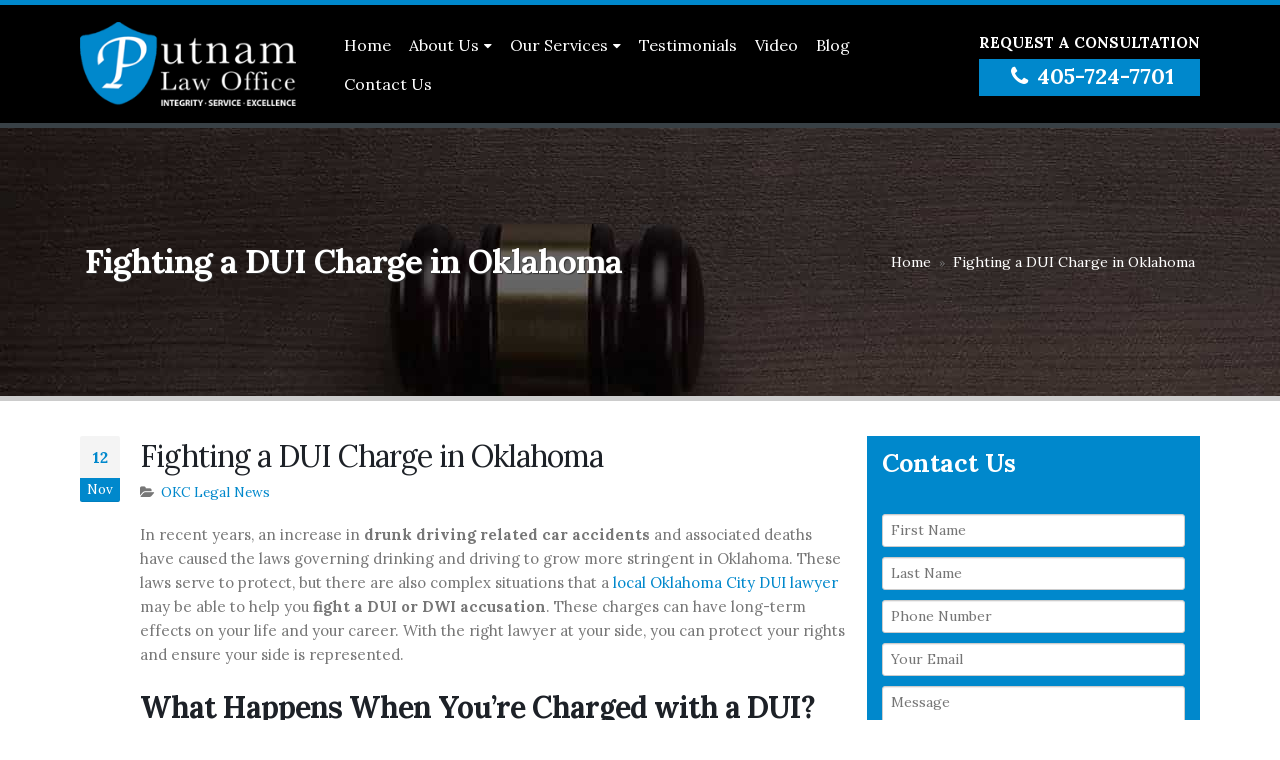

--- FILE ---
content_type: text/html; charset=UTF-8
request_url: https://putnamlawoffice.com/fighting-a-dui-charge-in-oklahoma/
body_size: 29373
content:
<!DOCTYPE html>
<html lang="en-US">
<head><meta http-equiv="Content-Type" content="text/html; charset=utf-8"><script>if(navigator.userAgent.match(/MSIE|Internet Explorer/i)||navigator.userAgent.match(/Trident\/7\..*?rv:11/i)){var href=document.location.href;if(!href.match(/[?&]nowprocket/)){if(href.indexOf("?")==-1){if(href.indexOf("#")==-1){document.location.href=href+"?nowprocket=1"}else{document.location.href=href.replace("#","?nowprocket=1#")}}else{if(href.indexOf("#")==-1){document.location.href=href+"&nowprocket=1"}else{document.location.href=href.replace("#","&nowprocket=1#")}}}}</script><script>(()=>{class RocketLazyLoadScripts{constructor(){this.v="2.0.4",this.userEvents=["keydown","keyup","mousedown","mouseup","mousemove","mouseover","mouseout","touchmove","touchstart","touchend","touchcancel","wheel","click","dblclick","input"],this.attributeEvents=["onblur","onclick","oncontextmenu","ondblclick","onfocus","onmousedown","onmouseenter","onmouseleave","onmousemove","onmouseout","onmouseover","onmouseup","onmousewheel","onscroll","onsubmit"]}async t(){this.i(),this.o(),/iP(ad|hone)/.test(navigator.userAgent)&&this.h(),this.u(),this.l(this),this.m(),this.k(this),this.p(this),this._(),await Promise.all([this.R(),this.L()]),this.lastBreath=Date.now(),this.S(this),this.P(),this.D(),this.O(),this.M(),await this.C(this.delayedScripts.normal),await this.C(this.delayedScripts.defer),await this.C(this.delayedScripts.async),await this.T(),await this.F(),await this.j(),await this.A(),window.dispatchEvent(new Event("rocket-allScriptsLoaded")),this.everythingLoaded=!0,this.lastTouchEnd&&await new Promise(t=>setTimeout(t,500-Date.now()+this.lastTouchEnd)),this.I(),this.H(),this.U(),this.W()}i(){this.CSPIssue=sessionStorage.getItem("rocketCSPIssue"),document.addEventListener("securitypolicyviolation",t=>{this.CSPIssue||"script-src-elem"!==t.violatedDirective||"data"!==t.blockedURI||(this.CSPIssue=!0,sessionStorage.setItem("rocketCSPIssue",!0))},{isRocket:!0})}o(){window.addEventListener("pageshow",t=>{this.persisted=t.persisted,this.realWindowLoadedFired=!0},{isRocket:!0}),window.addEventListener("pagehide",()=>{this.onFirstUserAction=null},{isRocket:!0})}h(){let t;function e(e){t=e}window.addEventListener("touchstart",e,{isRocket:!0}),window.addEventListener("touchend",function i(o){o.changedTouches[0]&&t.changedTouches[0]&&Math.abs(o.changedTouches[0].pageX-t.changedTouches[0].pageX)<10&&Math.abs(o.changedTouches[0].pageY-t.changedTouches[0].pageY)<10&&o.timeStamp-t.timeStamp<200&&(window.removeEventListener("touchstart",e,{isRocket:!0}),window.removeEventListener("touchend",i,{isRocket:!0}),"INPUT"===o.target.tagName&&"text"===o.target.type||(o.target.dispatchEvent(new TouchEvent("touchend",{target:o.target,bubbles:!0})),o.target.dispatchEvent(new MouseEvent("mouseover",{target:o.target,bubbles:!0})),o.target.dispatchEvent(new PointerEvent("click",{target:o.target,bubbles:!0,cancelable:!0,detail:1,clientX:o.changedTouches[0].clientX,clientY:o.changedTouches[0].clientY})),event.preventDefault()))},{isRocket:!0})}q(t){this.userActionTriggered||("mousemove"!==t.type||this.firstMousemoveIgnored?"keyup"===t.type||"mouseover"===t.type||"mouseout"===t.type||(this.userActionTriggered=!0,this.onFirstUserAction&&this.onFirstUserAction()):this.firstMousemoveIgnored=!0),"click"===t.type&&t.preventDefault(),t.stopPropagation(),t.stopImmediatePropagation(),"touchstart"===this.lastEvent&&"touchend"===t.type&&(this.lastTouchEnd=Date.now()),"click"===t.type&&(this.lastTouchEnd=0),this.lastEvent=t.type,t.composedPath&&t.composedPath()[0].getRootNode()instanceof ShadowRoot&&(t.rocketTarget=t.composedPath()[0]),this.savedUserEvents.push(t)}u(){this.savedUserEvents=[],this.userEventHandler=this.q.bind(this),this.userEvents.forEach(t=>window.addEventListener(t,this.userEventHandler,{passive:!1,isRocket:!0})),document.addEventListener("visibilitychange",this.userEventHandler,{isRocket:!0})}U(){this.userEvents.forEach(t=>window.removeEventListener(t,this.userEventHandler,{passive:!1,isRocket:!0})),document.removeEventListener("visibilitychange",this.userEventHandler,{isRocket:!0}),this.savedUserEvents.forEach(t=>{(t.rocketTarget||t.target).dispatchEvent(new window[t.constructor.name](t.type,t))})}m(){const t="return false",e=Array.from(this.attributeEvents,t=>"data-rocket-"+t),i="["+this.attributeEvents.join("],[")+"]",o="[data-rocket-"+this.attributeEvents.join("],[data-rocket-")+"]",s=(e,i,o)=>{o&&o!==t&&(e.setAttribute("data-rocket-"+i,o),e["rocket"+i]=new Function("event",o),e.setAttribute(i,t))};new MutationObserver(t=>{for(const n of t)"attributes"===n.type&&(n.attributeName.startsWith("data-rocket-")||this.everythingLoaded?n.attributeName.startsWith("data-rocket-")&&this.everythingLoaded&&this.N(n.target,n.attributeName.substring(12)):s(n.target,n.attributeName,n.target.getAttribute(n.attributeName))),"childList"===n.type&&n.addedNodes.forEach(t=>{if(t.nodeType===Node.ELEMENT_NODE)if(this.everythingLoaded)for(const i of[t,...t.querySelectorAll(o)])for(const t of i.getAttributeNames())e.includes(t)&&this.N(i,t.substring(12));else for(const e of[t,...t.querySelectorAll(i)])for(const t of e.getAttributeNames())this.attributeEvents.includes(t)&&s(e,t,e.getAttribute(t))})}).observe(document,{subtree:!0,childList:!0,attributeFilter:[...this.attributeEvents,...e]})}I(){this.attributeEvents.forEach(t=>{document.querySelectorAll("[data-rocket-"+t+"]").forEach(e=>{this.N(e,t)})})}N(t,e){const i=t.getAttribute("data-rocket-"+e);i&&(t.setAttribute(e,i),t.removeAttribute("data-rocket-"+e))}k(t){Object.defineProperty(HTMLElement.prototype,"onclick",{get(){return this.rocketonclick||null},set(e){this.rocketonclick=e,this.setAttribute(t.everythingLoaded?"onclick":"data-rocket-onclick","this.rocketonclick(event)")}})}S(t){function e(e,i){let o=e[i];e[i]=null,Object.defineProperty(e,i,{get:()=>o,set(s){t.everythingLoaded?o=s:e["rocket"+i]=o=s}})}e(document,"onreadystatechange"),e(window,"onload"),e(window,"onpageshow");try{Object.defineProperty(document,"readyState",{get:()=>t.rocketReadyState,set(e){t.rocketReadyState=e},configurable:!0}),document.readyState="loading"}catch(t){console.log("WPRocket DJE readyState conflict, bypassing")}}l(t){this.originalAddEventListener=EventTarget.prototype.addEventListener,this.originalRemoveEventListener=EventTarget.prototype.removeEventListener,this.savedEventListeners=[],EventTarget.prototype.addEventListener=function(e,i,o){o&&o.isRocket||!t.B(e,this)&&!t.userEvents.includes(e)||t.B(e,this)&&!t.userActionTriggered||e.startsWith("rocket-")||t.everythingLoaded?t.originalAddEventListener.call(this,e,i,o):(t.savedEventListeners.push({target:this,remove:!1,type:e,func:i,options:o}),"mouseenter"!==e&&"mouseleave"!==e||t.originalAddEventListener.call(this,e,t.savedUserEvents.push,o))},EventTarget.prototype.removeEventListener=function(e,i,o){o&&o.isRocket||!t.B(e,this)&&!t.userEvents.includes(e)||t.B(e,this)&&!t.userActionTriggered||e.startsWith("rocket-")||t.everythingLoaded?t.originalRemoveEventListener.call(this,e,i,o):t.savedEventListeners.push({target:this,remove:!0,type:e,func:i,options:o})}}J(t,e){this.savedEventListeners=this.savedEventListeners.filter(i=>{let o=i.type,s=i.target||window;return e!==o||t!==s||(this.B(o,s)&&(i.type="rocket-"+o),this.$(i),!1)})}H(){EventTarget.prototype.addEventListener=this.originalAddEventListener,EventTarget.prototype.removeEventListener=this.originalRemoveEventListener,this.savedEventListeners.forEach(t=>this.$(t))}$(t){t.remove?this.originalRemoveEventListener.call(t.target,t.type,t.func,t.options):this.originalAddEventListener.call(t.target,t.type,t.func,t.options)}p(t){let e;function i(e){return t.everythingLoaded?e:e.split(" ").map(t=>"load"===t||t.startsWith("load.")?"rocket-jquery-load":t).join(" ")}function o(o){function s(e){const s=o.fn[e];o.fn[e]=o.fn.init.prototype[e]=function(){return this[0]===window&&t.userActionTriggered&&("string"==typeof arguments[0]||arguments[0]instanceof String?arguments[0]=i(arguments[0]):"object"==typeof arguments[0]&&Object.keys(arguments[0]).forEach(t=>{const e=arguments[0][t];delete arguments[0][t],arguments[0][i(t)]=e})),s.apply(this,arguments),this}}if(o&&o.fn&&!t.allJQueries.includes(o)){const e={DOMContentLoaded:[],"rocket-DOMContentLoaded":[]};for(const t in e)document.addEventListener(t,()=>{e[t].forEach(t=>t())},{isRocket:!0});o.fn.ready=o.fn.init.prototype.ready=function(i){function s(){parseInt(o.fn.jquery)>2?setTimeout(()=>i.bind(document)(o)):i.bind(document)(o)}return"function"==typeof i&&(t.realDomReadyFired?!t.userActionTriggered||t.fauxDomReadyFired?s():e["rocket-DOMContentLoaded"].push(s):e.DOMContentLoaded.push(s)),o([])},s("on"),s("one"),s("off"),t.allJQueries.push(o)}e=o}t.allJQueries=[],o(window.jQuery),Object.defineProperty(window,"jQuery",{get:()=>e,set(t){o(t)}})}P(){const t=new Map;document.write=document.writeln=function(e){const i=document.currentScript,o=document.createRange(),s=i.parentElement;let n=t.get(i);void 0===n&&(n=i.nextSibling,t.set(i,n));const c=document.createDocumentFragment();o.setStart(c,0),c.appendChild(o.createContextualFragment(e)),s.insertBefore(c,n)}}async R(){return new Promise(t=>{this.userActionTriggered?t():this.onFirstUserAction=t})}async L(){return new Promise(t=>{document.addEventListener("DOMContentLoaded",()=>{this.realDomReadyFired=!0,t()},{isRocket:!0})})}async j(){return this.realWindowLoadedFired?Promise.resolve():new Promise(t=>{window.addEventListener("load",t,{isRocket:!0})})}M(){this.pendingScripts=[];this.scriptsMutationObserver=new MutationObserver(t=>{for(const e of t)e.addedNodes.forEach(t=>{"SCRIPT"!==t.tagName||t.noModule||t.isWPRocket||this.pendingScripts.push({script:t,promise:new Promise(e=>{const i=()=>{const i=this.pendingScripts.findIndex(e=>e.script===t);i>=0&&this.pendingScripts.splice(i,1),e()};t.addEventListener("load",i,{isRocket:!0}),t.addEventListener("error",i,{isRocket:!0}),setTimeout(i,1e3)})})})}),this.scriptsMutationObserver.observe(document,{childList:!0,subtree:!0})}async F(){await this.X(),this.pendingScripts.length?(await this.pendingScripts[0].promise,await this.F()):this.scriptsMutationObserver.disconnect()}D(){this.delayedScripts={normal:[],async:[],defer:[]},document.querySelectorAll("script[type$=rocketlazyloadscript]").forEach(t=>{t.hasAttribute("data-rocket-src")?t.hasAttribute("async")&&!1!==t.async?this.delayedScripts.async.push(t):t.hasAttribute("defer")&&!1!==t.defer||"module"===t.getAttribute("data-rocket-type")?this.delayedScripts.defer.push(t):this.delayedScripts.normal.push(t):this.delayedScripts.normal.push(t)})}async _(){await this.L();let t=[];document.querySelectorAll("script[type$=rocketlazyloadscript][data-rocket-src]").forEach(e=>{let i=e.getAttribute("data-rocket-src");if(i&&!i.startsWith("data:")){i.startsWith("//")&&(i=location.protocol+i);try{const o=new URL(i).origin;o!==location.origin&&t.push({src:o,crossOrigin:e.crossOrigin||"module"===e.getAttribute("data-rocket-type")})}catch(t){}}}),t=[...new Map(t.map(t=>[JSON.stringify(t),t])).values()],this.Y(t,"preconnect")}async G(t){if(await this.K(),!0!==t.noModule||!("noModule"in HTMLScriptElement.prototype))return new Promise(e=>{let i;function o(){(i||t).setAttribute("data-rocket-status","executed"),e()}try{if(navigator.userAgent.includes("Firefox/")||""===navigator.vendor||this.CSPIssue)i=document.createElement("script"),[...t.attributes].forEach(t=>{let e=t.nodeName;"type"!==e&&("data-rocket-type"===e&&(e="type"),"data-rocket-src"===e&&(e="src"),i.setAttribute(e,t.nodeValue))}),t.text&&(i.text=t.text),t.nonce&&(i.nonce=t.nonce),i.hasAttribute("src")?(i.addEventListener("load",o,{isRocket:!0}),i.addEventListener("error",()=>{i.setAttribute("data-rocket-status","failed-network"),e()},{isRocket:!0}),setTimeout(()=>{i.isConnected||e()},1)):(i.text=t.text,o()),i.isWPRocket=!0,t.parentNode.replaceChild(i,t);else{const i=t.getAttribute("data-rocket-type"),s=t.getAttribute("data-rocket-src");i?(t.type=i,t.removeAttribute("data-rocket-type")):t.removeAttribute("type"),t.addEventListener("load",o,{isRocket:!0}),t.addEventListener("error",i=>{this.CSPIssue&&i.target.src.startsWith("data:")?(console.log("WPRocket: CSP fallback activated"),t.removeAttribute("src"),this.G(t).then(e)):(t.setAttribute("data-rocket-status","failed-network"),e())},{isRocket:!0}),s?(t.fetchPriority="high",t.removeAttribute("data-rocket-src"),t.src=s):t.src="data:text/javascript;base64,"+window.btoa(unescape(encodeURIComponent(t.text)))}}catch(i){t.setAttribute("data-rocket-status","failed-transform"),e()}});t.setAttribute("data-rocket-status","skipped")}async C(t){const e=t.shift();return e?(e.isConnected&&await this.G(e),this.C(t)):Promise.resolve()}O(){this.Y([...this.delayedScripts.normal,...this.delayedScripts.defer,...this.delayedScripts.async],"preload")}Y(t,e){this.trash=this.trash||[];let i=!0;var o=document.createDocumentFragment();t.forEach(t=>{const s=t.getAttribute&&t.getAttribute("data-rocket-src")||t.src;if(s&&!s.startsWith("data:")){const n=document.createElement("link");n.href=s,n.rel=e,"preconnect"!==e&&(n.as="script",n.fetchPriority=i?"high":"low"),t.getAttribute&&"module"===t.getAttribute("data-rocket-type")&&(n.crossOrigin=!0),t.crossOrigin&&(n.crossOrigin=t.crossOrigin),t.integrity&&(n.integrity=t.integrity),t.nonce&&(n.nonce=t.nonce),o.appendChild(n),this.trash.push(n),i=!1}}),document.head.appendChild(o)}W(){this.trash.forEach(t=>t.remove())}async T(){try{document.readyState="interactive"}catch(t){}this.fauxDomReadyFired=!0;try{await this.K(),this.J(document,"readystatechange"),document.dispatchEvent(new Event("rocket-readystatechange")),await this.K(),document.rocketonreadystatechange&&document.rocketonreadystatechange(),await this.K(),this.J(document,"DOMContentLoaded"),document.dispatchEvent(new Event("rocket-DOMContentLoaded")),await this.K(),this.J(window,"DOMContentLoaded"),window.dispatchEvent(new Event("rocket-DOMContentLoaded"))}catch(t){console.error(t)}}async A(){try{document.readyState="complete"}catch(t){}try{await this.K(),this.J(document,"readystatechange"),document.dispatchEvent(new Event("rocket-readystatechange")),await this.K(),document.rocketonreadystatechange&&document.rocketonreadystatechange(),await this.K(),this.J(window,"load"),window.dispatchEvent(new Event("rocket-load")),await this.K(),window.rocketonload&&window.rocketonload(),await this.K(),this.allJQueries.forEach(t=>t(window).trigger("rocket-jquery-load")),await this.K(),this.J(window,"pageshow");const t=new Event("rocket-pageshow");t.persisted=this.persisted,window.dispatchEvent(t),await this.K(),window.rocketonpageshow&&window.rocketonpageshow({persisted:this.persisted})}catch(t){console.error(t)}}async K(){Date.now()-this.lastBreath>45&&(await this.X(),this.lastBreath=Date.now())}async X(){return document.hidden?new Promise(t=>setTimeout(t)):new Promise(t=>requestAnimationFrame(t))}B(t,e){return e===document&&"readystatechange"===t||(e===document&&"DOMContentLoaded"===t||(e===window&&"DOMContentLoaded"===t||(e===window&&"load"===t||e===window&&"pageshow"===t)))}static run(){(new RocketLazyLoadScripts).t()}}RocketLazyLoadScripts.run()})();</script>
    
    <!--[if IE]><meta http-equiv='X-UA-Compatible' content='IE=edge,chrome=1'><![endif]-->
    <meta name="viewport" content="width=device-width, initial-scale=1, maximum-scale=1" />
    <link rel="profile" href="https://gmpg.org/xfn/11" />
    <link rel="pingback" href="https://putnamlawoffice.com/xmlrpc.php" />
  <link data-minify="1" rel="stylesheet" href="https://putnamlawoffice.com/wp-content/cache/min/1/ajax/libs/font-awesome/6.2.0/css/all.css?ver=1770059444">
    <meta name="google-site-verification" content="KsQXyEC41t8K-Q4KVicozX0muNBz-5L34cEoo6Q6X-s" />
    
    
        <link rel="shortcut icon" href="//putnamlawoffice.com/wp-content/uploads/2018/10/p-fav.png" type="image/x-icon" />
    <link rel="apple-touch-icon" href="//putnamlawoffice.com/wp-content/uploads/2018/10/p-fav.png">
    <link rel="apple-touch-icon" sizes="120x120" href="//putnamlawoffice.com/wp-content/uploads/2018/10/p-fav.png">
    <link rel="apple-touch-icon" sizes="76x76" href="//putnamlawoffice.com/wp-content/uploads/2018/10/p-fav.png">
    <link rel="apple-touch-icon" sizes="152x152" href="//putnamlawoffice.com/wp-content/uploads/2018/10/p-fav.png">
<meta name="google-site-verification" content="QDQOo9RSi8u3EhL2ZFtiLEp11dXgxhaes8kEErEB5NY" />
<!-- Google Tag Manager -->
<script type="rocketlazyloadscript">(function(w,d,s,l,i){w[l]=w[l]||[];w[l].push({'gtm.start':
new Date().getTime(),event:'gtm.js'});var f=d.getElementsByTagName(s)[0],
j=d.createElement(s),dl=l!='dataLayer'?'&l='+l:'';j.async=true;j.src=
'https://www.googletagmanager.com/gtm.js?id='+i+dl;f.parentNode.insertBefore(j,f);
})(window,document,'script','dataLayer','GTM-TRQ7LJKL');</script>
<!-- End Google Tag Manager -->
<style rel="stylesheet" property="stylesheet" type="text/css">.ms-loading-container .ms-loading, .ms-slide .ms-slide-loading { background-image: none !important; background-color: transparent !important; box-shadow: none !important; } #header .logo { max-width: 220px; } @media (min-width: 1170px) { #header .logo { max-width: 220px; } } @media (max-width: 991px) { #header .logo { max-width: 200px; } } @media (max-width: 767px) { #header .logo { max-width: 150px; } } #header.sticky-header .logo { max-width: 187.5px; }</style><meta name='robots' content='index, follow, max-image-preview:large, max-snippet:-1, max-video-preview:-1' />

	<!-- This site is optimized with the Yoast SEO plugin v26.8 - https://yoast.com/product/yoast-seo-wordpress/ -->
	<title>Fighting a DUI Charge in Oklahoma - Putnam Law Office</title>
<link data-rocket-preload as="style" href="https://fonts.googleapis.com/css?family=Lora%3A200%2C300%2C400%2C700%2C800%2C&#038;subset=cyrillic%2Ccyrillic-ext%2Cgreek%2Cgreek-ext%2Ckhmer%2Clatin%2Clatin-ext%2Cvietnamese&#038;display=swap" rel="preload">
<link href="https://fonts.googleapis.com/css?family=Lora%3A200%2C300%2C400%2C700%2C800%2C&#038;subset=cyrillic%2Ccyrillic-ext%2Cgreek%2Cgreek-ext%2Ckhmer%2Clatin%2Clatin-ext%2Cvietnamese&#038;display=swap" media="print" onload="this.media=&#039;all&#039;" rel="stylesheet">
<noscript data-wpr-hosted-gf-parameters=""><link rel="stylesheet" href="https://fonts.googleapis.com/css?family=Lora%3A200%2C300%2C400%2C700%2C800%2C&#038;subset=cyrillic%2Ccyrillic-ext%2Cgreek%2Cgreek-ext%2Ckhmer%2Clatin%2Clatin-ext%2Cvietnamese&#038;display=swap"></noscript>
	<link rel="canonical" href="https://putnamlawoffice.com/fighting-a-dui-charge-in-oklahoma/" />
	<meta property="og:locale" content="en_US" />
	<meta property="og:type" content="article" />
	<meta property="og:title" content="Fighting a DUI Charge in Oklahoma - Putnam Law Office" />
	<meta property="og:description" content="In recent years, an increase in drunk driving related car accidents and associated deaths have caused the laws governing drinking and driving to grow more stringent in Oklahoma. These laws serve to protect, but there are also complex situations that a local Oklahoma City DUI lawyer may be able to help you fight a DUI [&hellip;]" />
	<meta property="og:url" content="https://putnamlawoffice.com/fighting-a-dui-charge-in-oklahoma/" />
	<meta property="og:site_name" content="Putnam Law Office" />
	<meta property="article:published_time" content="2018-11-12T01:07:41+00:00" />
	<meta property="article:modified_time" content="2022-12-27T22:04:32+00:00" />
	<meta property="og:image" content="https://putnamlawoffice.com/wp-content/uploads/2018/11/rawpixel-795617-unsplash.jpg" />
	<meta property="og:image:width" content="1515" />
	<meta property="og:image:height" content="1080" />
	<meta property="og:image:type" content="image/jpeg" />
	<meta name="author" content="Putnam Law Office" />
	<meta name="twitter:card" content="summary_large_image" />
	<meta name="twitter:label1" content="Written by" />
	<meta name="twitter:data1" content="Putnam Law Office" />
	<meta name="twitter:label2" content="Est. reading time" />
	<meta name="twitter:data2" content="3 minutes" />
	<script type="application/ld+json" class="yoast-schema-graph">{"@context":"https://schema.org","@graph":[{"@type":"Article","@id":"https://putnamlawoffice.com/fighting-a-dui-charge-in-oklahoma/#article","isPartOf":{"@id":"https://putnamlawoffice.com/fighting-a-dui-charge-in-oklahoma/"},"author":{"name":"Putnam Law Office","@id":"https://putnamlawoffice.com/#/schema/person/da81ef7fd6fd2fe82364829ff667142f"},"headline":"Fighting a DUI Charge in Oklahoma","datePublished":"2018-11-12T01:07:41+00:00","dateModified":"2022-12-27T22:04:32+00:00","mainEntityOfPage":{"@id":"https://putnamlawoffice.com/fighting-a-dui-charge-in-oklahoma/"},"wordCount":557,"commentCount":0,"publisher":{"@id":"https://putnamlawoffice.com/#organization"},"image":{"@id":"https://putnamlawoffice.com/fighting-a-dui-charge-in-oklahoma/#primaryimage"},"thumbnailUrl":"https://putnamlawoffice.com/wp-content/uploads/2018/11/rawpixel-795617-unsplash.jpg","keywords":["Consequences of a DUI in Oklahoma","DUI Lawyer Help in Oklahoma City","Fighting a DUI Charge in Oklahoma","What are the Legal Consequences of a DUI?","What Happens When You’re Charged with a DUI?","When to Call a DUI Lawyer?"],"articleSection":["OKC Legal News"],"inLanguage":"en-US","potentialAction":[{"@type":"CommentAction","name":"Comment","target":["https://putnamlawoffice.com/fighting-a-dui-charge-in-oklahoma/#respond"]}]},{"@type":"WebPage","@id":"https://putnamlawoffice.com/fighting-a-dui-charge-in-oklahoma/","url":"https://putnamlawoffice.com/fighting-a-dui-charge-in-oklahoma/","name":"Fighting a DUI Charge in Oklahoma - Putnam Law Office","isPartOf":{"@id":"https://putnamlawoffice.com/#website"},"primaryImageOfPage":{"@id":"https://putnamlawoffice.com/fighting-a-dui-charge-in-oklahoma/#primaryimage"},"image":{"@id":"https://putnamlawoffice.com/fighting-a-dui-charge-in-oklahoma/#primaryimage"},"thumbnailUrl":"https://putnamlawoffice.com/wp-content/uploads/2018/11/rawpixel-795617-unsplash.jpg","datePublished":"2018-11-12T01:07:41+00:00","dateModified":"2022-12-27T22:04:32+00:00","breadcrumb":{"@id":"https://putnamlawoffice.com/fighting-a-dui-charge-in-oklahoma/#breadcrumb"},"inLanguage":"en-US","potentialAction":[{"@type":"ReadAction","target":["https://putnamlawoffice.com/fighting-a-dui-charge-in-oklahoma/"]}]},{"@type":"ImageObject","inLanguage":"en-US","@id":"https://putnamlawoffice.com/fighting-a-dui-charge-in-oklahoma/#primaryimage","url":"https://putnamlawoffice.com/wp-content/uploads/2018/11/rawpixel-795617-unsplash.jpg","contentUrl":"https://putnamlawoffice.com/wp-content/uploads/2018/11/rawpixel-795617-unsplash.jpg","width":1515,"height":1080,"caption":"Fighting a DUI Charge in Oklahoma"},{"@type":"BreadcrumbList","@id":"https://putnamlawoffice.com/fighting-a-dui-charge-in-oklahoma/#breadcrumb","itemListElement":[{"@type":"ListItem","position":1,"name":"Home","item":"https://putnamlawoffice.com/"},{"@type":"ListItem","position":2,"name":"Fighting a DUI Charge in Oklahoma"}]},{"@type":"WebSite","@id":"https://putnamlawoffice.com/#website","url":"https://putnamlawoffice.com/","name":"Putnam Law Office","description":"Personal Injury, Family, DUI, Sexual Harassment Lawyer - Oklahoma City, OK","publisher":{"@id":"https://putnamlawoffice.com/#organization"},"potentialAction":[{"@type":"SearchAction","target":{"@type":"EntryPoint","urlTemplate":"https://putnamlawoffice.com/?s={search_term_string}"},"query-input":{"@type":"PropertyValueSpecification","valueRequired":true,"valueName":"search_term_string"}}],"inLanguage":"en-US"},{"@type":"Organization","@id":"https://putnamlawoffice.com/#organization","name":"Putnam Law Office.","url":"https://putnamlawoffice.com/","logo":{"@type":"ImageObject","inLanguage":"en-US","@id":"https://putnamlawoffice.com/#/schema/logo/image/","url":"https://putnamlawoffice.com/wp-content/uploads/2018/10/logo.png","contentUrl":"https://putnamlawoffice.com/wp-content/uploads/2018/10/logo.png","width":1278,"height":635,"caption":"Putnam Law Office."},"image":{"@id":"https://putnamlawoffice.com/#/schema/logo/image/"}},{"@type":"Person","@id":"https://putnamlawoffice.com/#/schema/person/da81ef7fd6fd2fe82364829ff667142f","name":"Putnam Law Office","image":{"@type":"ImageObject","inLanguage":"en-US","@id":"https://putnamlawoffice.com/#/schema/person/image/","url":"https://secure.gravatar.com/avatar/4102b940a3da91582bf7496912c7629a707130f2c194b79a658abb4ecca2f17d?s=96&d=blank&r=g","contentUrl":"https://secure.gravatar.com/avatar/4102b940a3da91582bf7496912c7629a707130f2c194b79a658abb4ecca2f17d?s=96&d=blank&r=g","caption":"Putnam Law Office"}}]}</script>
	<!-- / Yoast SEO plugin. -->


<link rel='dns-prefetch' href='//fonts.googleapis.com' />
<link href='https://fonts.gstatic.com' crossorigin rel='preconnect' />
<link rel="alternate" type="application/rss+xml" title="Putnam Law Office &raquo; Feed" href="https://putnamlawoffice.com/feed/" />
<link rel="alternate" type="application/rss+xml" title="Putnam Law Office &raquo; Comments Feed" href="https://putnamlawoffice.com/comments/feed/" />
<link rel="alternate" type="application/rss+xml" title="Putnam Law Office &raquo; Fighting a DUI Charge in Oklahoma Comments Feed" href="https://putnamlawoffice.com/fighting-a-dui-charge-in-oklahoma/feed/" />
<link rel="alternate" title="oEmbed (JSON)" type="application/json+oembed" href="https://putnamlawoffice.com/wp-json/oembed/1.0/embed?url=https%3A%2F%2Fputnamlawoffice.com%2Ffighting-a-dui-charge-in-oklahoma%2F" />
<link rel="alternate" title="oEmbed (XML)" type="text/xml+oembed" href="https://putnamlawoffice.com/wp-json/oembed/1.0/embed?url=https%3A%2F%2Fputnamlawoffice.com%2Ffighting-a-dui-charge-in-oklahoma%2F&#038;format=xml" />
<style type="text/css" media="all">
.wpautoterms-footer{background-color:#ffffff;text-align:center;}
.wpautoterms-footer a{color:#000000;font-family:Arial, sans-serif;font-size:14px;}
.wpautoterms-footer .separator{color:#cccccc;font-family:Arial, sans-serif;font-size:14px;}</style>
<style id='wp-img-auto-sizes-contain-inline-css' type='text/css'>
img:is([sizes=auto i],[sizes^="auto," i]){contain-intrinsic-size:3000px 1500px}
/*# sourceURL=wp-img-auto-sizes-contain-inline-css */
</style>
<style id='wp-emoji-styles-inline-css' type='text/css'>

	img.wp-smiley, img.emoji {
		display: inline !important;
		border: none !important;
		box-shadow: none !important;
		height: 1em !important;
		width: 1em !important;
		margin: 0 0.07em !important;
		vertical-align: -0.1em !important;
		background: none !important;
		padding: 0 !important;
	}
/*# sourceURL=wp-emoji-styles-inline-css */
</style>
<style id='wp-block-library-inline-css' type='text/css'>
:root{--wp-block-synced-color:#7a00df;--wp-block-synced-color--rgb:122,0,223;--wp-bound-block-color:var(--wp-block-synced-color);--wp-editor-canvas-background:#ddd;--wp-admin-theme-color:#007cba;--wp-admin-theme-color--rgb:0,124,186;--wp-admin-theme-color-darker-10:#006ba1;--wp-admin-theme-color-darker-10--rgb:0,107,160.5;--wp-admin-theme-color-darker-20:#005a87;--wp-admin-theme-color-darker-20--rgb:0,90,135;--wp-admin-border-width-focus:2px}@media (min-resolution:192dpi){:root{--wp-admin-border-width-focus:1.5px}}.wp-element-button{cursor:pointer}:root .has-very-light-gray-background-color{background-color:#eee}:root .has-very-dark-gray-background-color{background-color:#313131}:root .has-very-light-gray-color{color:#eee}:root .has-very-dark-gray-color{color:#313131}:root .has-vivid-green-cyan-to-vivid-cyan-blue-gradient-background{background:linear-gradient(135deg,#00d084,#0693e3)}:root .has-purple-crush-gradient-background{background:linear-gradient(135deg,#34e2e4,#4721fb 50%,#ab1dfe)}:root .has-hazy-dawn-gradient-background{background:linear-gradient(135deg,#faaca8,#dad0ec)}:root .has-subdued-olive-gradient-background{background:linear-gradient(135deg,#fafae1,#67a671)}:root .has-atomic-cream-gradient-background{background:linear-gradient(135deg,#fdd79a,#004a59)}:root .has-nightshade-gradient-background{background:linear-gradient(135deg,#330968,#31cdcf)}:root .has-midnight-gradient-background{background:linear-gradient(135deg,#020381,#2874fc)}:root{--wp--preset--font-size--normal:16px;--wp--preset--font-size--huge:42px}.has-regular-font-size{font-size:1em}.has-larger-font-size{font-size:2.625em}.has-normal-font-size{font-size:var(--wp--preset--font-size--normal)}.has-huge-font-size{font-size:var(--wp--preset--font-size--huge)}.has-text-align-center{text-align:center}.has-text-align-left{text-align:left}.has-text-align-right{text-align:right}.has-fit-text{white-space:nowrap!important}#end-resizable-editor-section{display:none}.aligncenter{clear:both}.items-justified-left{justify-content:flex-start}.items-justified-center{justify-content:center}.items-justified-right{justify-content:flex-end}.items-justified-space-between{justify-content:space-between}.screen-reader-text{border:0;clip-path:inset(50%);height:1px;margin:-1px;overflow:hidden;padding:0;position:absolute;width:1px;word-wrap:normal!important}.screen-reader-text:focus{background-color:#ddd;clip-path:none;color:#444;display:block;font-size:1em;height:auto;left:5px;line-height:normal;padding:15px 23px 14px;text-decoration:none;top:5px;width:auto;z-index:100000}html :where(.has-border-color){border-style:solid}html :where([style*=border-top-color]){border-top-style:solid}html :where([style*=border-right-color]){border-right-style:solid}html :where([style*=border-bottom-color]){border-bottom-style:solid}html :where([style*=border-left-color]){border-left-style:solid}html :where([style*=border-width]){border-style:solid}html :where([style*=border-top-width]){border-top-style:solid}html :where([style*=border-right-width]){border-right-style:solid}html :where([style*=border-bottom-width]){border-bottom-style:solid}html :where([style*=border-left-width]){border-left-style:solid}html :where(img[class*=wp-image-]){height:auto;max-width:100%}:where(figure){margin:0 0 1em}html :where(.is-position-sticky){--wp-admin--admin-bar--position-offset:var(--wp-admin--admin-bar--height,0px)}@media screen and (max-width:600px){html :where(.is-position-sticky){--wp-admin--admin-bar--position-offset:0px}}

/*# sourceURL=wp-block-library-inline-css */
</style><style id='global-styles-inline-css' type='text/css'>
:root{--wp--preset--aspect-ratio--square: 1;--wp--preset--aspect-ratio--4-3: 4/3;--wp--preset--aspect-ratio--3-4: 3/4;--wp--preset--aspect-ratio--3-2: 3/2;--wp--preset--aspect-ratio--2-3: 2/3;--wp--preset--aspect-ratio--16-9: 16/9;--wp--preset--aspect-ratio--9-16: 9/16;--wp--preset--color--black: #000000;--wp--preset--color--cyan-bluish-gray: #abb8c3;--wp--preset--color--white: #ffffff;--wp--preset--color--pale-pink: #f78da7;--wp--preset--color--vivid-red: #cf2e2e;--wp--preset--color--luminous-vivid-orange: #ff6900;--wp--preset--color--luminous-vivid-amber: #fcb900;--wp--preset--color--light-green-cyan: #7bdcb5;--wp--preset--color--vivid-green-cyan: #00d084;--wp--preset--color--pale-cyan-blue: #8ed1fc;--wp--preset--color--vivid-cyan-blue: #0693e3;--wp--preset--color--vivid-purple: #9b51e0;--wp--preset--gradient--vivid-cyan-blue-to-vivid-purple: linear-gradient(135deg,rgb(6,147,227) 0%,rgb(155,81,224) 100%);--wp--preset--gradient--light-green-cyan-to-vivid-green-cyan: linear-gradient(135deg,rgb(122,220,180) 0%,rgb(0,208,130) 100%);--wp--preset--gradient--luminous-vivid-amber-to-luminous-vivid-orange: linear-gradient(135deg,rgb(252,185,0) 0%,rgb(255,105,0) 100%);--wp--preset--gradient--luminous-vivid-orange-to-vivid-red: linear-gradient(135deg,rgb(255,105,0) 0%,rgb(207,46,46) 100%);--wp--preset--gradient--very-light-gray-to-cyan-bluish-gray: linear-gradient(135deg,rgb(238,238,238) 0%,rgb(169,184,195) 100%);--wp--preset--gradient--cool-to-warm-spectrum: linear-gradient(135deg,rgb(74,234,220) 0%,rgb(151,120,209) 20%,rgb(207,42,186) 40%,rgb(238,44,130) 60%,rgb(251,105,98) 80%,rgb(254,248,76) 100%);--wp--preset--gradient--blush-light-purple: linear-gradient(135deg,rgb(255,206,236) 0%,rgb(152,150,240) 100%);--wp--preset--gradient--blush-bordeaux: linear-gradient(135deg,rgb(254,205,165) 0%,rgb(254,45,45) 50%,rgb(107,0,62) 100%);--wp--preset--gradient--luminous-dusk: linear-gradient(135deg,rgb(255,203,112) 0%,rgb(199,81,192) 50%,rgb(65,88,208) 100%);--wp--preset--gradient--pale-ocean: linear-gradient(135deg,rgb(255,245,203) 0%,rgb(182,227,212) 50%,rgb(51,167,181) 100%);--wp--preset--gradient--electric-grass: linear-gradient(135deg,rgb(202,248,128) 0%,rgb(113,206,126) 100%);--wp--preset--gradient--midnight: linear-gradient(135deg,rgb(2,3,129) 0%,rgb(40,116,252) 100%);--wp--preset--font-size--small: 13px;--wp--preset--font-size--medium: 20px;--wp--preset--font-size--large: 36px;--wp--preset--font-size--x-large: 42px;--wp--preset--spacing--20: 0.44rem;--wp--preset--spacing--30: 0.67rem;--wp--preset--spacing--40: 1rem;--wp--preset--spacing--50: 1.5rem;--wp--preset--spacing--60: 2.25rem;--wp--preset--spacing--70: 3.38rem;--wp--preset--spacing--80: 5.06rem;--wp--preset--shadow--natural: 6px 6px 9px rgba(0, 0, 0, 0.2);--wp--preset--shadow--deep: 12px 12px 50px rgba(0, 0, 0, 0.4);--wp--preset--shadow--sharp: 6px 6px 0px rgba(0, 0, 0, 0.2);--wp--preset--shadow--outlined: 6px 6px 0px -3px rgb(255, 255, 255), 6px 6px rgb(0, 0, 0);--wp--preset--shadow--crisp: 6px 6px 0px rgb(0, 0, 0);}:where(.is-layout-flex){gap: 0.5em;}:where(.is-layout-grid){gap: 0.5em;}body .is-layout-flex{display: flex;}.is-layout-flex{flex-wrap: wrap;align-items: center;}.is-layout-flex > :is(*, div){margin: 0;}body .is-layout-grid{display: grid;}.is-layout-grid > :is(*, div){margin: 0;}:where(.wp-block-columns.is-layout-flex){gap: 2em;}:where(.wp-block-columns.is-layout-grid){gap: 2em;}:where(.wp-block-post-template.is-layout-flex){gap: 1.25em;}:where(.wp-block-post-template.is-layout-grid){gap: 1.25em;}.has-black-color{color: var(--wp--preset--color--black) !important;}.has-cyan-bluish-gray-color{color: var(--wp--preset--color--cyan-bluish-gray) !important;}.has-white-color{color: var(--wp--preset--color--white) !important;}.has-pale-pink-color{color: var(--wp--preset--color--pale-pink) !important;}.has-vivid-red-color{color: var(--wp--preset--color--vivid-red) !important;}.has-luminous-vivid-orange-color{color: var(--wp--preset--color--luminous-vivid-orange) !important;}.has-luminous-vivid-amber-color{color: var(--wp--preset--color--luminous-vivid-amber) !important;}.has-light-green-cyan-color{color: var(--wp--preset--color--light-green-cyan) !important;}.has-vivid-green-cyan-color{color: var(--wp--preset--color--vivid-green-cyan) !important;}.has-pale-cyan-blue-color{color: var(--wp--preset--color--pale-cyan-blue) !important;}.has-vivid-cyan-blue-color{color: var(--wp--preset--color--vivid-cyan-blue) !important;}.has-vivid-purple-color{color: var(--wp--preset--color--vivid-purple) !important;}.has-black-background-color{background-color: var(--wp--preset--color--black) !important;}.has-cyan-bluish-gray-background-color{background-color: var(--wp--preset--color--cyan-bluish-gray) !important;}.has-white-background-color{background-color: var(--wp--preset--color--white) !important;}.has-pale-pink-background-color{background-color: var(--wp--preset--color--pale-pink) !important;}.has-vivid-red-background-color{background-color: var(--wp--preset--color--vivid-red) !important;}.has-luminous-vivid-orange-background-color{background-color: var(--wp--preset--color--luminous-vivid-orange) !important;}.has-luminous-vivid-amber-background-color{background-color: var(--wp--preset--color--luminous-vivid-amber) !important;}.has-light-green-cyan-background-color{background-color: var(--wp--preset--color--light-green-cyan) !important;}.has-vivid-green-cyan-background-color{background-color: var(--wp--preset--color--vivid-green-cyan) !important;}.has-pale-cyan-blue-background-color{background-color: var(--wp--preset--color--pale-cyan-blue) !important;}.has-vivid-cyan-blue-background-color{background-color: var(--wp--preset--color--vivid-cyan-blue) !important;}.has-vivid-purple-background-color{background-color: var(--wp--preset--color--vivid-purple) !important;}.has-black-border-color{border-color: var(--wp--preset--color--black) !important;}.has-cyan-bluish-gray-border-color{border-color: var(--wp--preset--color--cyan-bluish-gray) !important;}.has-white-border-color{border-color: var(--wp--preset--color--white) !important;}.has-pale-pink-border-color{border-color: var(--wp--preset--color--pale-pink) !important;}.has-vivid-red-border-color{border-color: var(--wp--preset--color--vivid-red) !important;}.has-luminous-vivid-orange-border-color{border-color: var(--wp--preset--color--luminous-vivid-orange) !important;}.has-luminous-vivid-amber-border-color{border-color: var(--wp--preset--color--luminous-vivid-amber) !important;}.has-light-green-cyan-border-color{border-color: var(--wp--preset--color--light-green-cyan) !important;}.has-vivid-green-cyan-border-color{border-color: var(--wp--preset--color--vivid-green-cyan) !important;}.has-pale-cyan-blue-border-color{border-color: var(--wp--preset--color--pale-cyan-blue) !important;}.has-vivid-cyan-blue-border-color{border-color: var(--wp--preset--color--vivid-cyan-blue) !important;}.has-vivid-purple-border-color{border-color: var(--wp--preset--color--vivid-purple) !important;}.has-vivid-cyan-blue-to-vivid-purple-gradient-background{background: var(--wp--preset--gradient--vivid-cyan-blue-to-vivid-purple) !important;}.has-light-green-cyan-to-vivid-green-cyan-gradient-background{background: var(--wp--preset--gradient--light-green-cyan-to-vivid-green-cyan) !important;}.has-luminous-vivid-amber-to-luminous-vivid-orange-gradient-background{background: var(--wp--preset--gradient--luminous-vivid-amber-to-luminous-vivid-orange) !important;}.has-luminous-vivid-orange-to-vivid-red-gradient-background{background: var(--wp--preset--gradient--luminous-vivid-orange-to-vivid-red) !important;}.has-very-light-gray-to-cyan-bluish-gray-gradient-background{background: var(--wp--preset--gradient--very-light-gray-to-cyan-bluish-gray) !important;}.has-cool-to-warm-spectrum-gradient-background{background: var(--wp--preset--gradient--cool-to-warm-spectrum) !important;}.has-blush-light-purple-gradient-background{background: var(--wp--preset--gradient--blush-light-purple) !important;}.has-blush-bordeaux-gradient-background{background: var(--wp--preset--gradient--blush-bordeaux) !important;}.has-luminous-dusk-gradient-background{background: var(--wp--preset--gradient--luminous-dusk) !important;}.has-pale-ocean-gradient-background{background: var(--wp--preset--gradient--pale-ocean) !important;}.has-electric-grass-gradient-background{background: var(--wp--preset--gradient--electric-grass) !important;}.has-midnight-gradient-background{background: var(--wp--preset--gradient--midnight) !important;}.has-small-font-size{font-size: var(--wp--preset--font-size--small) !important;}.has-medium-font-size{font-size: var(--wp--preset--font-size--medium) !important;}.has-large-font-size{font-size: var(--wp--preset--font-size--large) !important;}.has-x-large-font-size{font-size: var(--wp--preset--font-size--x-large) !important;}
/*# sourceURL=global-styles-inline-css */
</style>

<style id='classic-theme-styles-inline-css' type='text/css'>
/*! This file is auto-generated */
.wp-block-button__link{color:#fff;background-color:#32373c;border-radius:9999px;box-shadow:none;text-decoration:none;padding:calc(.667em + 2px) calc(1.333em + 2px);font-size:1.125em}.wp-block-file__button{background:#32373c;color:#fff;text-decoration:none}
/*# sourceURL=/wp-includes/css/classic-themes.min.css */
</style>
<link data-minify="1" rel='stylesheet' id='wpautoterms_css-css' href='https://putnamlawoffice.com/wp-content/cache/min/1/wp-content/plugins/auto-terms-of-service-and-privacy-policy/css/wpautoterms.css?ver=1770059444' type='text/css' media='all' />
<link data-minify="1" rel='stylesheet' id='bsf-Defaults-css' href='https://putnamlawoffice.com/wp-content/cache/min/1/wp-content/uploads/smile_fonts/Defaults/Defaults.css?ver=1770059444' type='text/css' media='all' />
<link data-minify="1" rel='stylesheet' id='js_composer_front-css' href='https://putnamlawoffice.com/wp-content/cache/min/1/wp-content/plugins/js_composer/assets/css/js_composer.min.css?ver=1770059444' type='text/css' media='all' />
<link data-minify="1" rel='stylesheet' id='ultimate-style-min-css' href='https://putnamlawoffice.com/wp-content/cache/min/1/wp-content/plugins/Ultimate_VC_Addons/assets/min-css/ultimate.min.css?ver=1770059444' type='text/css' media='all' />
<link data-minify="1" rel='stylesheet' id='porto-bootstrap-css' href='https://putnamlawoffice.com/wp-content/cache/min/1/wp-content/themes/porto/css/bootstrap_1.css?ver=1770059444' type='text/css' media='all' />
<link data-minify="1" rel='stylesheet' id='porto-plugins-css' href='https://putnamlawoffice.com/wp-content/cache/min/1/wp-content/themes/porto/css/plugins_1.css?ver=1770059444' type='text/css' media='all' />
<link data-minify="1" rel='stylesheet' id='porto-theme-elements-css' href='https://putnamlawoffice.com/wp-content/cache/min/1/wp-content/themes/porto/css/theme_elements_1.css?ver=1770059444' type='text/css' media='all' />
<link data-minify="1" rel='stylesheet' id='porto-theme-css' href='https://putnamlawoffice.com/wp-content/cache/min/1/wp-content/themes/porto/css/theme_1.css?ver=1770059444' type='text/css' media='all' />
<link data-minify="1" rel='stylesheet' id='porto-skin-css' href='https://putnamlawoffice.com/wp-content/cache/min/1/wp-content/themes/porto/css/skin_1.css?ver=1770059444' type='text/css' media='all' />
<link rel='stylesheet' id='porto-style-css' href='https://putnamlawoffice.com/wp-content/themes/porto/style.css?ver=6.9' type='text/css' media='all' />

<link data-minify="1" rel='stylesheet' id='styles-child-css' href='https://putnamlawoffice.com/wp-content/cache/min/1/wp-content/themes/porto-child/style.css?ver=1770059444' type='text/css' media='all' />
<style id='rocket-lazyload-inline-css' type='text/css'>
.rll-youtube-player{position:relative;padding-bottom:56.23%;height:0;overflow:hidden;max-width:100%;}.rll-youtube-player:focus-within{outline: 2px solid currentColor;outline-offset: 5px;}.rll-youtube-player iframe{position:absolute;top:0;left:0;width:100%;height:100%;z-index:100;background:0 0}.rll-youtube-player img{bottom:0;display:block;left:0;margin:auto;max-width:100%;width:100%;position:absolute;right:0;top:0;border:none;height:auto;-webkit-transition:.4s all;-moz-transition:.4s all;transition:.4s all}.rll-youtube-player img:hover{-webkit-filter:brightness(75%)}.rll-youtube-player .play{height:100%;width:100%;left:0;top:0;position:absolute;background:url(https://putnamlawoffice.com/wp-content/plugins/wp-rocket/assets/img/youtube.png) no-repeat center;background-color: transparent !important;cursor:pointer;border:none;}
/*# sourceURL=rocket-lazyload-inline-css */
</style>
<script type="rocketlazyloadscript" data-rocket-type="text/javascript" data-rocket-src="https://putnamlawoffice.com/wp-includes/js/jquery/jquery.min.js?ver=3.7.1" id="jquery-core-js"></script>
<script type="rocketlazyloadscript" data-rocket-type="text/javascript" data-rocket-src="https://putnamlawoffice.com/wp-includes/js/jquery/jquery-migrate.min.js?ver=3.4.1" id="jquery-migrate-js"></script>
<script type="rocketlazyloadscript" data-rocket-type="text/javascript" data-rocket-src="https://putnamlawoffice.com/wp-includes/js/dist/dom-ready.min.js?ver=f77871ff7694fffea381" id="wp-dom-ready-js" data-rocket-defer defer></script>
<script type="rocketlazyloadscript" data-minify="1" data-rocket-type="text/javascript" data-rocket-src="https://putnamlawoffice.com/wp-content/cache/min/1/wp-content/plugins/auto-terms-of-service-and-privacy-policy/js/base.js?ver=1770059444" id="wpautoterms_base-js" data-rocket-defer defer></script>
<script type="rocketlazyloadscript" data-rocket-type="text/javascript" data-rocket-src="https://putnamlawoffice.com/wp-content/plugins/revslider/public/assets/js/rbtools.min.js?ver=6.5.18" async id="tp-tools-js"></script>
<script type="rocketlazyloadscript" data-rocket-type="text/javascript" data-rocket-src="https://putnamlawoffice.com/wp-content/plugins/revslider/public/assets/js/rs6.min.js?ver=6.5.25" async id="revmin-js"></script>
<script type="rocketlazyloadscript" data-rocket-type="text/javascript" data-rocket-src="https://putnamlawoffice.com/wp-includes/js/jquery/ui/core.min.js?ver=1.13.3" id="jquery-ui-core-js" data-rocket-defer defer></script>
<script type="rocketlazyloadscript" data-rocket-type="text/javascript" data-rocket-src="https://putnamlawoffice.com/wp-content/plugins/Ultimate_VC_Addons/assets/min-js/ultimate.min.js?ver=3.16.7" id="ultimate-script-js" data-rocket-defer defer></script>
<script type="rocketlazyloadscript" data-rocket-type="text/javascript" data-rocket-src="https://putnamlawoffice.com/wp-content/themes/porto/js/plugins.min.js?ver=3.4" id="porto-plugins-js" data-rocket-defer defer></script>
<link rel="https://api.w.org/" href="https://putnamlawoffice.com/wp-json/" /><link rel="alternate" title="JSON" type="application/json" href="https://putnamlawoffice.com/wp-json/wp/v2/posts/509" /><link rel="EditURI" type="application/rsd+xml" title="RSD" href="https://putnamlawoffice.com/xmlrpc.php?rsd" />
<meta name="generator" content="WordPress 6.9" />
<link rel='shortlink' href='https://putnamlawoffice.com/?p=509' />
<!-- HFCM by 99 Robots - Snippet # 1: google codes -->
<!-- Global site tag (gtag.js) - Google Analytics -->
<script type="rocketlazyloadscript" async data-rocket-src="https://www.googletagmanager.com/gtag/js?id=UA-127762144-1"></script>
<script type="rocketlazyloadscript">
  window.dataLayer = window.dataLayer || [];
  function gtag(){dataLayer.push(arguments);}
  gtag('js', new Date());

  gtag('config', 'UA-127762144-1');
</script>
<!-- /end HFCM by 99 Robots -->
<!-- START LocalBusiness Schema by Lumiverse -->
<script type="application/ld+json">
{
  "@context": "https://schema.org",
  "@type": "LocalBusiness",
  "name": "Putnam Law Office",
  "address": {
    "@type": "PostalAddress",
    "streetAddress": "400 N Walker Ave #150",
    "addressLocality": "Oklahoma City",
    "addressRegion": "OK",
    "postalCode": "73102"
  },
  "geo": {
    "@type": "GeoCoordinates",
    "latitude": "35.4713",
    "longitude": "-97.5171"
  },
  "priceRange": "$$$",
  "image": "https://putnamlawoffice.com/wp-content/uploads/2018/10/putnam-logo.png",
  "telephone": "(405) 724-7701",
  "url": "https://putnamlawoffice.com"
}
</script>
<!-- END LocalBusiness Schema by Lumiverse -->
    <script type="rocketlazyloadscript" data-rocket-type="text/javascript" language="javascript">
        var luv_propid = "mgoegrnff";
    </script>
    
    <script type="rocketlazyloadscript" data-minify="1" data-rocket-type="text/javascript" language="javascript" data-rocket-src="https://putnamlawoffice.com/wp-content/cache/min/1/pub/tel.js?ver=1770059445" data-rocket-defer defer></script>
    <meta name="generator" content="Powered by WPBakery Page Builder - drag and drop page builder for WordPress."/>
<meta name="generator" content="Powered by Slider Revolution 6.5.25 - responsive, Mobile-Friendly Slider Plugin for WordPress with comfortable drag and drop interface." />
<script type="rocketlazyloadscript">function setREVStartSize(e){
			//window.requestAnimationFrame(function() {
				window.RSIW = window.RSIW===undefined ? window.innerWidth : window.RSIW;
				window.RSIH = window.RSIH===undefined ? window.innerHeight : window.RSIH;
				try {
					var pw = document.getElementById(e.c).parentNode.offsetWidth,
						newh;
					pw = pw===0 || isNaN(pw) || (e.l=="fullwidth" || e.layout=="fullwidth") ? window.RSIW : pw;
					e.tabw = e.tabw===undefined ? 0 : parseInt(e.tabw);
					e.thumbw = e.thumbw===undefined ? 0 : parseInt(e.thumbw);
					e.tabh = e.tabh===undefined ? 0 : parseInt(e.tabh);
					e.thumbh = e.thumbh===undefined ? 0 : parseInt(e.thumbh);
					e.tabhide = e.tabhide===undefined ? 0 : parseInt(e.tabhide);
					e.thumbhide = e.thumbhide===undefined ? 0 : parseInt(e.thumbhide);
					e.mh = e.mh===undefined || e.mh=="" || e.mh==="auto" ? 0 : parseInt(e.mh,0);
					if(e.layout==="fullscreen" || e.l==="fullscreen")
						newh = Math.max(e.mh,window.RSIH);
					else{
						e.gw = Array.isArray(e.gw) ? e.gw : [e.gw];
						for (var i in e.rl) if (e.gw[i]===undefined || e.gw[i]===0) e.gw[i] = e.gw[i-1];
						e.gh = e.el===undefined || e.el==="" || (Array.isArray(e.el) && e.el.length==0)? e.gh : e.el;
						e.gh = Array.isArray(e.gh) ? e.gh : [e.gh];
						for (var i in e.rl) if (e.gh[i]===undefined || e.gh[i]===0) e.gh[i] = e.gh[i-1];
											
						var nl = new Array(e.rl.length),
							ix = 0,
							sl;
						e.tabw = e.tabhide>=pw ? 0 : e.tabw;
						e.thumbw = e.thumbhide>=pw ? 0 : e.thumbw;
						e.tabh = e.tabhide>=pw ? 0 : e.tabh;
						e.thumbh = e.thumbhide>=pw ? 0 : e.thumbh;
						for (var i in e.rl) nl[i] = e.rl[i]<window.RSIW ? 0 : e.rl[i];
						sl = nl[0];
						for (var i in nl) if (sl>nl[i] && nl[i]>0) { sl = nl[i]; ix=i;}
						var m = pw>(e.gw[ix]+e.tabw+e.thumbw) ? 1 : (pw-(e.tabw+e.thumbw)) / (e.gw[ix]);
						newh =  (e.gh[ix] * m) + (e.tabh + e.thumbh);
					}
					var el = document.getElementById(e.c);
					if (el!==null && el) el.style.height = newh+"px";
					el = document.getElementById(e.c+"_wrapper");
					if (el!==null && el) {
						el.style.height = newh+"px";
						el.style.display = "block";
					}
				} catch(e){
					console.log("Failure at Presize of Slider:" + e)
				}
			//});
		  };</script>
		<style type="text/css" id="wp-custom-css">
			#header .header-main .container .header-center {
    padding: 20px 20px !important;
}
.header-center.show-menu-search #main-menu {
    padding-left: 20px !important;
}
.page-id-897 .main-content {
    WIDTH: 100%;
}
.wpautoterms-footer p {
    margin: 0px;
}
.slide-contact {
    text-align: center !important;
}
.logoimg1 img {
    position: relative;
    top: 35px;
}
.logoimg2 img {
    position: relative;
    top: 15px;
}
img.payment-img {
    width: 100%;
}
.logo-txt img {
    width: 150px !important;
    align-items: center;
}		</style>
		<noscript><style> .wpb_animate_when_almost_visible { opacity: 1; }</style></noscript><noscript><style id="rocket-lazyload-nojs-css">.rll-youtube-player, [data-lazy-src]{display:none !important;}</style></noscript>
    <script type="rocketlazyloadscript" data-rocket-type="text/javascript">
                                                </script>
<meta name="facebook-domain-verification" content="2cva14yfh85yryqs7leqnrywyxom6j" />
	<script type="rocketlazyloadscript" data-minify="1" data-rocket-src="https://putnamlawoffice.com/wp-content/cache/min/1/analytics.js?ver=1770059445" data-key="+o4pIcwNmOHeSNR6Si6K1g" async></script>
<link data-minify="1" rel='stylesheet' property='stylesheet' id='contact-form-7-css' href='https://putnamlawoffice.com/wp-content/cache/min/1/wp-content/plugins/contact-form-7/includes/css/styles.css?ver=1770059444' type='text/css' media='all' />
<link data-minify="1" rel='stylesheet' property='stylesheet' id='rs-plugin-settings-css' href='https://putnamlawoffice.com/wp-content/cache/min/1/wp-content/plugins/revslider/public/assets/css/rs6.css?ver=1770059444' type='text/css' media='all' />
<style id='rs-plugin-settings-inline-css' type='text/css'>
#rs-demo-id {}
/*# sourceURL=rs-plugin-settings-inline-css */
</style>
<meta name="generator" content="WP Rocket 3.20.3" data-wpr-features="wpr_delay_js wpr_defer_js wpr_minify_js wpr_lazyload_images wpr_lazyload_iframes wpr_image_dimensions wpr_minify_css wpr_cdn wpr_preload_links wpr_desktop" /></head>
<body data-rsssl=1 class="wp-singular post-template-default single single-post postid-509 single-format-standard wp-theme-porto wp-child-theme-porto-child full blog-1  wpb-js-composer js-comp-ver-6.0.5 vc_responsive">
	<!-- Google Tag Manager (noscript) -->
<noscript><iframe src="https://www.googletagmanager.com/ns.html?id=GTM-TRQ7LJKL"
height="0" width="0" style="display:none;visibility:hidden"></iframe></noscript>
<!-- End Google Tag Manager (noscript) -->      
    
    <div data-rocket-location-hash="779e49681e4bced73d8f889ac2d96935" class="page-wrapper"><!-- page wrapper -->

        
                    <div data-rocket-location-hash="71f5642a6734328939cdd70a74f1686b" class="header-wrapper clearfix"><!-- header wrapper -->
                                
                    
<header data-rocket-location-hash="4c4c1eb74fe300f024376ba854cc266e" id="header" class="header-2 search-sm">
    

    <div class="header-main">
        <div data-rocket-location-hash="0841f15ebf099eeaba6f2c7f735d0671" class="container">
            <div class="header-left">
                <div class="logo">    <a href="https://putnamlawoffice.com/" title="Putnam Law Office - Personal Injury, Family, DUI, Sexual Harassment Lawyer &#8211; Oklahoma City, OK" rel="home">
                <img width="259" height="101" class="img-responsive standard-logo" src="data:image/svg+xml,%3Csvg%20xmlns='http://www.w3.org/2000/svg'%20viewBox='0%200%20259%20101'%3E%3C/svg%3E" alt="Putnam Law Office" data-lazy-src="//putnamlawoffice.com/wp-content/uploads/2018/10/putnam-logo.png" /><noscript><img width="259" height="101" class="img-responsive standard-logo" src="//putnamlawoffice.com/wp-content/uploads/2018/10/putnam-logo.png" alt="Putnam Law Office" /></noscript><img width="259" height="101" class="img-responsive retina-logo" src="data:image/svg+xml,%3Csvg%20xmlns='http://www.w3.org/2000/svg'%20viewBox='0%200%20259%20101'%3E%3C/svg%3E" alt="Putnam Law Office" style="max-height:px;display:none;" data-lazy-src="//putnamlawoffice.com/wp-content/uploads/2018/10/putnam-logo.png" /><noscript><img width="259" height="101" class="img-responsive retina-logo" src="//putnamlawoffice.com/wp-content/uploads/2018/10/putnam-logo.png" alt="Putnam Law Office" style="max-height:px;display:none;" /></noscript>            </a>
    </div>
            </div>
            <div class="header-center show-menu-search search-popup">
                <div id="main-menu">
                    <ul id="menu-primary-menu" class="main-menu mega-menu show-arrow effect-down subeffect-fadein-left"><li id="nav-menu-item-23" class="menu-item menu-item-type-post_type menu-item-object-page menu-item-home  narrow "><a href="https://putnamlawoffice.com/" class="">Home</a></li>
<li id="nav-menu-item-2137" class="menu-item menu-item-type-post_type menu-item-object-page menu-item-has-children  has-sub narrow "><a href="https://putnamlawoffice.com/about-us/" class="">About Us</a>
<div class="popup"><div class="inner" style=""><ul class="sub-menu">
	<li id="nav-menu-item-22" class="menu-item menu-item-type-post_type menu-item-object-page " data-cols="1"><a href="https://putnamlawoffice.com/about-us/" class="">Brian Putnam</a></li>
	<li id="nav-menu-item-2449" class="menu-item menu-item-type-post_type menu-item-object-page " data-cols="1"><a href="https://putnamlawoffice.com/mike-bradley/" class="">Mike Bradley</a></li>
</ul></div></div>
</li>
<li id="nav-menu-item-378" class="menu-item menu-item-type-custom menu-item-object-custom menu-item-has-children  has-sub narrow "><a class="">Our Services</a>
<div class="popup"><div class="inner" style=""><ul class="sub-menu">
	<li id="nav-menu-item-2899" class="menu-item menu-item-type-post_type menu-item-object-page menu-item-has-children  sub" data-cols="1"><a href="https://putnamlawoffice.com/oklahoma-city-family-law-lawyer/" class="">Family Law Lawyer</a>
	<ul class="sub-menu">
		<li id="nav-menu-item-1907" class="menu-item menu-item-type-post_type menu-item-object-page "><a href="https://putnamlawoffice.com/oklahoma-city-family-law-faqs/" class="">Family Law FAQs</a></li>
	</ul>
</li>
	<li id="nav-menu-item-2890" class="menu-item menu-item-type-post_type menu-item-object-page menu-item-has-children  sub" data-cols="1"><a href="https://putnamlawoffice.com/oklahoma-city-child-custody-lawyer/" class="">Child Custody Lawyer</a>
	<ul class="sub-menu">
		<li id="nav-menu-item-2889" class="menu-item menu-item-type-post_type menu-item-object-page "><a href="https://putnamlawoffice.com/oklahoma-city-child-custody-for-non-parents-lawyer/" class="">Child Custody for Non-Parents Lawyer</a></li>
		<li id="nav-menu-item-2891" class="menu-item menu-item-type-post_type menu-item-object-page "><a href="https://putnamlawoffice.com/oklahoma-city-child-support-lawyer/" class="">Child Support Lawyer</a></li>
	</ul>
</li>
	<li id="nav-menu-item-2918" class="menu-item menu-item-type-post_type menu-item-object-page " data-cols="1"><a href="https://putnamlawoffice.com/oklahoma-city-domestic-partnership-agreements-lawyer/" class="">Domestic Partnership Agreements Lawyer</a></li>
	<li id="nav-menu-item-2896" class="menu-item menu-item-type-post_type menu-item-object-page " data-cols="1"><a href="https://putnamlawoffice.com/oklahoma-city-domestic-violence-lawyer/" class="">Domestic Violence Lawyer</a></li>
	<li id="nav-menu-item-2904" class="menu-item menu-item-type-post_type menu-item-object-page " data-cols="1"><a href="https://putnamlawoffice.com/oklahoma-city-paternity-cases-lawyer/" class="">Paternity Cases Lawyer</a></li>
	<li id="nav-menu-item-2906" class="menu-item menu-item-type-post_type menu-item-object-page " data-cols="1"><a href="https://putnamlawoffice.com/oklahoma-city-post-judgment-modification-lawyer/" class="">Post-Judgment Modification Lawyer</a></li>
	<li id="nav-menu-item-2926" class="menu-item menu-item-type-post_type menu-item-object-page " data-cols="1"><a href="https://putnamlawoffice.com/oklahoma-city-prenuptial-agreements-lawyer/" class="">Prenuptial Agreements Lawyer</a></li>
	<li id="nav-menu-item-2910" class="menu-item menu-item-type-post_type menu-item-object-page " data-cols="1"><a href="https://putnamlawoffice.com/oklahoma-city-restraining-orders-lawyer/" class="">Restraining Orders Lawyer</a></li>
	<li id="nav-menu-item-2893" class="menu-item menu-item-type-post_type menu-item-object-page menu-item-has-children  sub" data-cols="1"><a href="https://putnamlawoffice.com/oklahoma-city-divorce-attorneys-lawyer/" class="">Divorce Attorneys Lawyer</a>
	<ul class="sub-menu">
		<li id="nav-menu-item-2894" class="menu-item menu-item-type-post_type menu-item-object-page "><a href="https://putnamlawoffice.com/oklahoma-city-divorce-discovery-lawyer/" class="">Divorce Discovery Lawyer</a></li>
		<li id="nav-menu-item-2921" class="menu-item menu-item-type-post_type menu-item-object-page "><a href="https://putnamlawoffice.com/oklahoma-city-divorce-pre-planning-lawyer/" class="">Divorce Pre-Planning Lawyer</a></li>
		<li id="nav-menu-item-2929" class="menu-item menu-item-type-post_type menu-item-object-page "><a href="https://putnamlawoffice.com/oklahoma-city-divorce-options-lawyer/" class="">Divorce Options Lawyer</a></li>
		<li id="nav-menu-item-2887" class="menu-item menu-item-type-post_type menu-item-object-page "><a href="https://putnamlawoffice.com/oklahoma-city-alimony-lawyer/" class="">Alimony Lawyer</a></li>
		<li id="nav-menu-item-2888" class="menu-item menu-item-type-post_type menu-item-object-page "><a href="https://putnamlawoffice.com/oklahoma-city-annulment-lawyer/" class="">Annulment Lawyer</a></li>
		<li id="nav-menu-item-2900" class="menu-item menu-item-type-post_type menu-item-object-page "><a href="https://putnamlawoffice.com/oklahoma-city-finances-in-divorce-lawyer/" class="">Finances in Divorce Lawyer</a></li>
		<li id="nav-menu-item-2902" class="menu-item menu-item-type-post_type menu-item-object-page "><a href="https://putnamlawoffice.com/oklahoma-city-legal-separation-lawyer/" class="">Legal Separation Lawyer</a></li>
		<li id="nav-menu-item-2909" class="menu-item menu-item-type-post_type menu-item-object-page "><a href="https://putnamlawoffice.com/oklahoma-city-property-division-lawyer/" class="">Property Division Lawyer</a></li>
		<li id="nav-menu-item-2912" class="menu-item menu-item-type-post_type menu-item-object-page "><a href="https://putnamlawoffice.com/oklahoma-city-same-sex-divorce-lawyer/" class="">Same-Sex Divorce Lawyer</a></li>
	</ul>
</li>
	<li id="nav-menu-item-2897" class="menu-item menu-item-type-post_type menu-item-object-page menu-item-has-children  sub" data-cols="1"><a href="https://putnamlawoffice.com/oklahoma-city-estate-planning-lawyer/" class="">Estate Planning Lawyer</a>
	<ul class="sub-menu">
		<li id="nav-menu-item-2911" class="menu-item menu-item-type-post_type menu-item-object-page "><a href="https://putnamlawoffice.com/oklahoma-city-retirement-benefits-division-lawyer/" class="">Retirement Benefits Division Lawyer</a></li>
		<li id="nav-menu-item-2886" class="menu-item menu-item-type-post_type menu-item-object-page "><a href="https://putnamlawoffice.com/oklahoma-city-advance-healthcare-directives-lawyer-okc-put/" class="">Advance Healthcare Directives Lawyer</a></li>
		<li id="nav-menu-item-2892" class="menu-item menu-item-type-post_type menu-item-object-page "><a href="https://putnamlawoffice.com/oklahoma-city-conservatorship-lawyer/" class="">Conservatorship Lawyer</a></li>
		<li id="nav-menu-item-2901" class="menu-item menu-item-type-post_type menu-item-object-page "><a href="https://putnamlawoffice.com/oklahoma-city-guardianship-lawyer/" class="">Guardianship Lawyer</a></li>
		<li id="nav-menu-item-2903" class="menu-item menu-item-type-post_type menu-item-object-page "><a href="https://putnamlawoffice.com/oklahoma-city-medicaid-planning-lawyer/" class="">Medicaid Planning Lawyer</a></li>
		<li id="nav-menu-item-2907" class="menu-item menu-item-type-post_type menu-item-object-page "><a href="https://putnamlawoffice.com/oklahoma-city-power-of-attorney-lawyer/" class="">Power of Attorney Lawyer</a></li>
		<li id="nav-menu-item-2908" class="menu-item menu-item-type-post_type menu-item-object-page "><a href="https://putnamlawoffice.com/oklahoma-city-probate-lawyer/" class="">Probate Lawyer</a></li>
		<li id="nav-menu-item-2913" class="menu-item menu-item-type-post_type menu-item-object-page "><a href="https://putnamlawoffice.com/oklahoma-city-trust-agreements-lawyer/" class="">Trust Agreements Lawyer</a></li>
		<li id="nav-menu-item-2914" class="menu-item menu-item-type-post_type menu-item-object-page "><a href="https://putnamlawoffice.com/oklahoma-city-wills-lawyer/" class="">Wills Lawyer</a></li>
	</ul>
</li>
	<li id="nav-menu-item-344" class="menu-item menu-item-type-post_type menu-item-object-page menu-item-has-children  sub" data-cols="1"><a href="https://putnamlawoffice.com/personal-injury/" class="">Personal Injury</a>
	<ul class="sub-menu">
		<li id="nav-menu-item-1908" class="menu-item menu-item-type-post_type menu-item-object-page "><a href="https://putnamlawoffice.com/oklahoma-city-personal-injury-faqs/" class="">Personal Injury FAQs</a></li>
	</ul>
</li>
</ul></div></div>
</li>
<li id="nav-menu-item-19" class="menu-item menu-item-type-post_type menu-item-object-page  narrow "><a href="https://putnamlawoffice.com/testimonials/" class="">Testimonials</a></li>
<li id="nav-menu-item-1137" class="menu-item menu-item-type-custom menu-item-object-custom  narrow "><a href="/see-us-in-the-news/" class="">Video</a></li>
<li id="nav-menu-item-493" class="menu-item menu-item-type-post_type menu-item-object-page  narrow "><a href="https://putnamlawoffice.com/blog/" class="">Blog</a></li>
<li id="nav-menu-item-18" class="menu-item menu-item-type-post_type menu-item-object-page  narrow "><a href="https://putnamlawoffice.com/contact-us/" class="">Contact Us</a></li>
</ul>
                    <a class="mobile-toggle"><i class="fa fa-reorder"></i></a>
                </div>
            </div>
            <div class="header-right">
                
                <div class="">
                    <div class="header-contact"><div class="h-phone">
<div class="h-phone-title">Request a Consultation</div>
<!--<div class="h-phone-title" style="font-size: 14px;">Se habla Español</div>-->
<p><i class="fa fa-phone" aria-hidden="true"></i> <a href="tel:4057247701">405-724-7701</a></p> 
</div>
</div>
                </div>
                
                

            </div>
        </div>
    </div>
</header>
                            </div><!-- end header wrapper -->
        
        
        

    
    <section data-rocket-location-hash="610ec81cb5bd9a763dcddbe358d86c10" class="page-top page-header-4">
        
<div data-rocket-location-hash="ca23f7c07336b7cf8c7766d2ffffc9d9" class="container">

    <div class="row">

        <div class="col-md-12 clearfix">

            <div class="pt-left">

                <h1 class="page-title">Fighting a DUI Charge in Oklahoma</h1>

                
                
            </div>

            
                <div class="breadcrumbs-wrap pt-right">

                    					 <span class="yoast-breadcrumbs"><span><a href="https://putnamlawoffice.com/">Home</a></span> » <span class="breadcrumb_last" aria-current="page">Fighting a DUI Charge in Oklahoma</span></span>
                </div>

            
            
        </div>

    </div>

</div>
    </section>
    

        <div data-rocket-location-hash="135f0c2e9ee82ee9d7a538f022a3ff3b" id="main" class="column2 column2-right-sidebar boxed"><!-- main -->

            
                        <div class="container">
                        <div class="row main-content-wrap">

            <!-- main content -->
            <div class="main-content col-md-9">

                            



<div id="content" role="main" class="">

    

            

<article class="post-full post-509 post type-post status-publish format-standard has-post-thumbnail hentry category-okc-legal-news tag-consequences-of-a-dui-in-oklahoma tag-dui-lawyer-help-in-oklahoma-city tag-fighting-a-dui-charge-in-oklahoma tag-what-are-the-legal-consequences-of-a-dui tag-what-happens-when-youre-charged-with-a-dui tag-when-to-call-a-dui-lawyer">

    

    
        <div class="post-date">
                <span class="day">12</span>
    <span class="month">Nov</span>
    
        </div>
    

    <div class="post-content">
        
            <h2 class="entry-title">Fighting a DUI Charge in Oklahoma</h2>
        
        <span class="vcard" style="display: none;"><span class="fn"><a href="https://putnamlawoffice.com/author/putnamlawwriter/" title="Posts by Putnam Law Office" rel="author">Putnam Law Office</a></span></span><span class="updated" style="display:none">2022-12-27T22:04:32+00:00</span>
        <div class="post-meta">
            
            
                <span class="meta-cats"><i class="fa fa-folder-open"></i> <a href="https://putnamlawoffice.com/category/okc-legal-news/" rel="category tag">OKC Legal News</a></span>
            
            
            
            
        </div>

        <div class="entry-content">
            <p><span style="font-weight: 400;">In recent years, an increase in </span><b>drunk driving related car accidents</b><span style="font-weight: 400;"> and associated deaths have caused the laws governing drinking and driving to grow more stringent in Oklahoma. These laws serve to protect, but there are also complex situations that a </span><a href="https://putnamlawoffice.com/dui-dwi/" target="_blank" rel="noopener"><span style="font-weight: 400;">local Oklahoma City DUI lawyer </span></a><span style="font-weight: 400;">may be able to help you </span><b>fight a DUI or DWI accusation</b><span style="font-weight: 400;">. These charges can have long-term effects on your life and your career. With the right lawyer at your side, you can protect your rights and ensure your side is represented. </span></p>
<h2><b>What Happens When You’re Charged with a DUI?</b></h2>
<p><span style="font-weight: 400;"><img fetchpriority="high" decoding="async" class="alignleft wp-image-510 size-medium" src="data:image/svg+xml,%3Csvg%20xmlns='http://www.w3.org/2000/svg'%20viewBox='0%200%20300%20214'%3E%3C/svg%3E" alt="Fighting a DUI Charge in Oklahoma" width="300" height="214" data-lazy-srcset="https://putnamlawoffice.com/wp-content/uploads/2018/11/rawpixel-795617-unsplash-300x214.jpg 300w, https://putnamlawoffice.com/wp-content/uploads/2018/11/rawpixel-795617-unsplash-768x547.jpg 768w, https://putnamlawoffice.com/wp-content/uploads/2018/11/rawpixel-795617-unsplash-1024x730.jpg 1024w, https://putnamlawoffice.com/wp-content/uploads/2018/11/rawpixel-795617-unsplash-20x14.jpg 20w, https://putnamlawoffice.com/wp-content/uploads/2018/11/rawpixel-795617-unsplash.jpg 1515w" data-lazy-sizes="(max-width: 300px) 100vw, 300px" data-lazy-src="https://putnamlawoffice.com/wp-content/uploads/2018/11/rawpixel-795617-unsplash-300x214.jpg" /><noscript><img fetchpriority="high" decoding="async" class="alignleft wp-image-510 size-medium" src="https://putnamlawoffice.com/wp-content/uploads/2018/11/rawpixel-795617-unsplash-300x214.jpg" alt="Fighting a DUI Charge in Oklahoma" width="300" height="214" srcset="https://putnamlawoffice.com/wp-content/uploads/2018/11/rawpixel-795617-unsplash-300x214.jpg 300w, https://putnamlawoffice.com/wp-content/uploads/2018/11/rawpixel-795617-unsplash-768x547.jpg 768w, https://putnamlawoffice.com/wp-content/uploads/2018/11/rawpixel-795617-unsplash-1024x730.jpg 1024w, https://putnamlawoffice.com/wp-content/uploads/2018/11/rawpixel-795617-unsplash-20x14.jpg 20w, https://putnamlawoffice.com/wp-content/uploads/2018/11/rawpixel-795617-unsplash.jpg 1515w" sizes="(max-width: 300px) 100vw, 300px" /></noscript>If you are caught swerving or acting in any other way that suggests you may be</span><b> intoxicated while driving,</b><span style="font-weight: 400;"> then an officer can pull you over and have you perform a </span><a href="https://sites.duke.edu/apep/module-4-alcohol-and-the-breathalyzer-test/content-how-does-the-breathalyzer-work/" target="_blank" rel="noopener"><span style="font-weight: 400;">breathalyzer</span></a><span style="font-weight: 400;"> test. If your blood alcohol concentration (BAC) is at 0.08 or higher, then the officer will arrest you. Even if you pass all other sobriety tests, the BAC takes precedence according to Oklahoma and federal law and you will still be detained. </span></p>
<p><span style="font-weight: 400;">After being </span><b>charged with a DUI or DWI</b><span style="font-weight: 400;">, you will spend time in jail until you make bond and your BAC level drops to a safe range. </span></p>
<h2><b>What are the Legal Consequences of a DUI?</b></h2>
<p><span style="font-weight: 400;">Depending on how high your BAC was and if you </span><b>caused a car wreck while intoxicated</b><span style="font-weight: 400;">, you may be charged with a </span><a href="https://www.nhtsa.gov/risky-driving/drunk-driving" target="_blank" rel="noopener"><span style="font-weight: 400;">misdemeanor</span></a><span style="font-weight: 400;"> or a felony. These charges come with fines of up to $10,000, jail time, the loss of your driver’s license, and the possibility of an </span><a href="https://www.lifesafer.com/devices/what-is-an-interlock/" target="_blank" rel="noopener"><span style="font-weight: 400;">ignition interlock device</span></a><span style="font-weight: 400;"> that requires you complete a breathalyzer each time you want to start your car. </span></p>
<p><span style="font-weight: 400;">While an ignition interlock device may not be as bad as jail time, it’s still a tedious thing to have to do each time you want to travel. The $10,000 fees and accompanying jail time can be exceptionally damaging to your life and future. A </span><b>DUI charge in Oklahoma</b><span style="font-weight: 400;"> can damage your reputation, prevent you from being hired, and may even cost you your current job. The </span><b>consequences of a DUI or DWI </b><span style="font-weight: 400;">can be permanent and life-changing.</span></p>
<h2><b>When to Call a DUI Lawyer?</b></h2>
<p><span style="font-weight: 400;">If you are in a difficult situation and feel that you have been </span><b>unfairly charged with a DUI or DWI</b><span style="font-weight: 400;"> or were charged too harshly with excessive jail time, then the </span><a href="https://putnamlawoffice.com/dui-dwi/" target="_blank" rel="noopener"><span style="font-weight: 400;">Oklahoma City DUI lawyers</span></a><span style="font-weight: 400;"> at Putnam Law Office may be able to help. </span></p>
<p><span style="font-weight: 400;">In these cases, a variety of situations may have contributed to your case being unjustly pursued or overcharged. Our team of lawyers is well experienced in defending a variety of </span><b>DUI cases in Oklahoma City </b><span style="font-weight: 400;">and across the state. No matter if you’ve just been arrested or you’ve posted bond and are back home, a </span><b>DUI lawyer</b><span style="font-weight: 400;"> can help defend your reputation and your future. </span></p>
<h2><b>DUI Lawyer Help in Oklahoma City </b></h2>
<p><span style="font-weight: 400;">If you’re facing a DUI charge, the lawyers at the </span><a href="https://putnamlawoffice.com/" target="_blank" rel="noopener"><span style="font-weight: 400;">Putnam Law Office</span></a><span style="font-weight: 400;"> want to stand by your side and ensure your rights are protected.  You do not have to face these financial challenges alone, we are here to help you get back on track. Mr. Putnam is a</span><b> lawyer in Oklahoma City, OK </b><span style="font-weight: 400;">who puts clients first and will work with you to obtain fair compensation. </span><a href="https://putnamlawoffice.com/contact-us/" target="_blank" rel="noopener"><span style="font-weight: 400;">Contact us </span></a><span style="font-weight: 400;">at (405)-849-9149 for a consultation to discuss your case.</span></p>

        </div>

    </div>

    <div class="post-gap"></div>

    
        <div class="post-block post-share">
            
                <h3><i class="fa fa-share"></i>Share this post</h3>
            
            <div class="share-links"><a href="http://www.facebook.com/sharer.php?m2w&amp;s=100&amp;p&#091;url&#093;=https://putnamlawoffice.com/fighting-a-dui-charge-in-oklahoma/&amp;p&#091;images&#093;&#091;0&#093;=https://putnamlawoffice.com/wp-content/uploads/2018/11/rawpixel-795617-unsplash.jpg&amp;p&#091;title&#093;=Fighting a DUI Charge in Oklahoma" target="_blank"  rel="nofollow" data-tooltip data-placement="bottom" title="Facebook" class="share-facebook">Facebook</a><a href="https://twitter.com/intent/tweet?text=Fighting a DUI Charge in Oklahoma&amp;url=https://putnamlawoffice.com/fighting-a-dui-charge-in-oklahoma/" target="_blank"  rel="nofollow" data-tooltip data-placement="bottom" title="Twitter" class="share-twitter">Twitter</a><a href="https://www.linkedin.com/shareArticle?mini=true&amp;url=https://putnamlawoffice.com/fighting-a-dui-charge-in-oklahoma/&amp;title=Fighting a DUI Charge in Oklahoma" target="_blank"  rel="nofollow" data-tooltip data-placement="bottom" title="LinkedIn" class="share-linkedin">LinkedIn</a><a href="https://plus.google.com/share?url=https://putnamlawoffice.com/fighting-a-dui-charge-in-oklahoma/" target="_blank"  rel="nofollow" data-tooltip data-placement="bottom" title="Google +" class="share-googleplus">Google +</a><a href="mailto:?subject=Fighting a DUI Charge in Oklahoma&amp;body=https://putnamlawoffice.com/fighting-a-dui-charge-in-oklahoma/" target="_blank"  rel="nofollow" data-tooltip data-placement="bottom" title="Email" class="share-email">Email</a></div>
        </div>
    

    

    

</article>

            
                    <hr class="tall"/>
                    <div class="related-posts">
                        <h4 class="sub-title">Related <strong>Posts</strong></h4>
                        <div class="row">
                            <div class="post-carousel porto-carousel owl-carousel show-nav-title" data-plugin-options="{&quot;themeConfig&quot;:true,&quot;lg&quot;:3,&quot;md&quot;:3,&quot;sm&quot;:2}">
                            
    <div class="post-item">
        
            <a href="https://putnamlawoffice.com/factors-that-can-remove-parental-rights/">
                <span class="post-image thumb-info thumb-info-hide-wrapper-bg m-b-md">
                    <span class="thumb-info-wrapper">
                        <img class="img-responsive" width="450" height="231" src="data:image/svg+xml,%3Csvg%20xmlns='http://www.w3.org/2000/svg'%20viewBox='0%200%20450%20231'%3E%3C/svg%3E" alt="Factors That Can Remove Parental Rights" data-lazy-src="https://putnamlawoffice.com/wp-content/uploads/2019/01/adult-affection-baby-236164-450x231.jpg" /><noscript><img class="img-responsive" width="450" height="231" src="https://putnamlawoffice.com/wp-content/uploads/2019/01/adult-affection-baby-236164-450x231.jpg" alt="Factors That Can Remove Parental Rights" /></noscript>
                        
                            <span class="zoom" data-src="https://putnamlawoffice.com/wp-content/uploads/2019/01/adult-affection-baby-236164.jpg" data-title=""><i class="fa fa-search"></i></span>
                        
                    </span>
                </span>
            </a>
        
            <div class="post-date">
                    <span class="day">11</span>
    <span class="month">Jan</span>
    
            </div>
        
            <h4><a href="https://putnamlawoffice.com/factors-that-can-remove-parental-rights/">Factors That Can Remove Parental Rights</a></h4>
        
        <p class="post-excerpt">Deciding to get a divorce means you have reached a state of no return in a relationship, but it...  <a class="read-more" href="https://putnamlawoffice.com/factors-that-can-remove-parental-rights/">read more <i class="fa fa-angle-right"></i></a></p>
    </div>

    <div class="post-item">
        
            <a href="https://putnamlawoffice.com/can-child-custody-evaluations-be-used-against-me/">
                <span class="post-image thumb-info thumb-info-hide-wrapper-bg m-b-md">
                    <span class="thumb-info-wrapper">
                        <img class="img-responsive" width="450" height="231" src="data:image/svg+xml,%3Csvg%20xmlns='http://www.w3.org/2000/svg'%20viewBox='0%200%20450%20231'%3E%3C/svg%3E" alt="Can Child Custody Evaluations Be Used Against Me?" data-lazy-src="https://putnamlawoffice.com/wp-content/uploads/2020/05/test-986769_1920-450x231.jpg" /><noscript><img class="img-responsive" width="450" height="231" src="https://putnamlawoffice.com/wp-content/uploads/2020/05/test-986769_1920-450x231.jpg" alt="Can Child Custody Evaluations Be Used Against Me?" /></noscript>
                        
                            <span class="zoom" data-src="https://putnamlawoffice.com/wp-content/uploads/2020/05/test-986769_1920.jpg" data-title=""><i class="fa fa-search"></i></span>
                        
                    </span>
                </span>
            </a>
        
            <div class="post-date">
                    <span class="day">27</span>
    <span class="month">May</span>
    
            </div>
        
            <h4><a href="https://putnamlawoffice.com/can-child-custody-evaluations-be-used-against-me/">Can Child Custody Evaluations Be Used Against Me?</a></h4>
        
        <p class="post-excerpt">You or your spouse may have to go through a child custody evaluation if family court suspects abuse, domestic...  <a class="read-more" href="https://putnamlawoffice.com/can-child-custody-evaluations-be-used-against-me/">read more <i class="fa fa-angle-right"></i></a></p>
    </div>

    <div class="post-item">
        
            <a href="https://putnamlawoffice.com/understanding-premises-liability-in-dog-bite-cases/">
                <span class="post-image thumb-info thumb-info-hide-wrapper-bg m-b-md">
                    <span class="thumb-info-wrapper">
                        <img class="img-responsive" width="450" height="231" src="data:image/svg+xml,%3Csvg%20xmlns='http://www.w3.org/2000/svg'%20viewBox='0%200%20450%20231'%3E%3C/svg%3E" alt="Understanding Premises Liability in Dog Bite Cases" data-lazy-src="https://putnamlawoffice.com/wp-content/uploads/2024/08/Legal010-1-450x231.png" /><noscript><img class="img-responsive" width="450" height="231" src="https://putnamlawoffice.com/wp-content/uploads/2024/08/Legal010-1-450x231.png" alt="Understanding Premises Liability in Dog Bite Cases" /></noscript>
                        
                            <span class="zoom" data-src="https://putnamlawoffice.com/wp-content/uploads/2024/08/Legal010-1.png" data-title=""><i class="fa fa-search"></i></span>
                        
                    </span>
                </span>
            </a>
        
            <div class="post-date">
                    <span class="day">15</span>
    <span class="month">Aug</span>
    
            </div>
        
            <h4><a href="https://putnamlawoffice.com/understanding-premises-liability-in-dog-bite-cases/">Understanding Premises Liability in Dog Bite Cases</a></h4>
        
        <p class="post-excerpt">Dog bites can cause significant physical bodily harm, and they can be terrifying for a victim. There are close...  <a class="read-more" href="https://putnamlawoffice.com/understanding-premises-liability-in-dog-bite-cases/">read more <i class="fa fa-angle-right"></i></a></p>
    </div>

    <div class="post-item">
        
            <a href="https://putnamlawoffice.com/can-i-relocate-with-my-children-after-a-divorce/">
                <span class="post-image thumb-info thumb-info-hide-wrapper-bg m-b-md">
                    <span class="thumb-info-wrapper">
                        <img class="img-responsive" width="450" height="231" src="data:image/svg+xml,%3Csvg%20xmlns='http://www.w3.org/2000/svg'%20viewBox='0%200%20450%20231'%3E%3C/svg%3E" alt="Can I Relocate with My Children After a Divorce?" data-lazy-src="https://putnamlawoffice.com/wp-content/uploads/2022/05/pexels-cottonbro-4569340-450x231.jpg" /><noscript><img class="img-responsive" width="450" height="231" src="https://putnamlawoffice.com/wp-content/uploads/2022/05/pexels-cottonbro-4569340-450x231.jpg" alt="Can I Relocate with My Children After a Divorce?" /></noscript>
                        
                            <span class="zoom" data-src="https://putnamlawoffice.com/wp-content/uploads/2022/05/pexels-cottonbro-4569340.jpg" data-title=""><i class="fa fa-search"></i></span>
                        
                    </span>
                </span>
            </a>
        
            <div class="post-date">
                    <span class="day">18</span>
    <span class="month">May</span>
    
            </div>
        
            <h4><a href="https://putnamlawoffice.com/can-i-relocate-with-my-children-after-a-divorce/">Can I Relocate with My Children After a Divorce?</a></h4>
        
        <p class="post-excerpt">Many parents have concerns about whether a child custody order will prevent them from moving. The answer depends on...  <a class="read-more" href="https://putnamlawoffice.com/can-i-relocate-with-my-children-after-a-divorce/">read more <i class="fa fa-angle-right"></i></a></p>
    </div>

    <div class="post-item">
        
            <a href="https://putnamlawoffice.com/can-your-spouse-deny-you-a-divorce-in-oklahoma/">
                <span class="post-image thumb-info thumb-info-hide-wrapper-bg m-b-md">
                    <span class="thumb-info-wrapper">
                        <img class="img-responsive" width="450" height="231" src="data:image/svg+xml,%3Csvg%20xmlns='http://www.w3.org/2000/svg'%20viewBox='0%200%20450%20231'%3E%3C/svg%3E" alt="Can Your Spouse Deny You a Divorce in Oklahoma" data-lazy-src="https://putnamlawoffice.com/wp-content/uploads/2022/12/Can-Your-Spouse-Deny-You-a-Divorce-in-Oklahoma-450x231.jpg" /><noscript><img class="img-responsive" width="450" height="231" src="https://putnamlawoffice.com/wp-content/uploads/2022/12/Can-Your-Spouse-Deny-You-a-Divorce-in-Oklahoma-450x231.jpg" alt="Can Your Spouse Deny You a Divorce in Oklahoma" /></noscript>
                        
                            <span class="zoom" data-src="https://putnamlawoffice.com/wp-content/uploads/2022/12/Can-Your-Spouse-Deny-You-a-Divorce-in-Oklahoma.jpg" data-title=""><i class="fa fa-search"></i></span>
                        
                    </span>
                </span>
            </a>
        
            <div class="post-date">
                    <span class="day">15</span>
    <span class="month">Dec</span>
    
            </div>
        
            <h4><a href="https://putnamlawoffice.com/can-your-spouse-deny-you-a-divorce-in-oklahoma/">Can Your Spouse Deny You a Divorce in Oklahoma?</a></h4>
        
        <p class="post-excerpt">Not every divorce is amicable. Both sides are not always in agreement that the union has run its course...  <a class="read-more" href="https://putnamlawoffice.com/can-your-spouse-deny-you-a-divorce-in-oklahoma/">read more <i class="fa fa-angle-right"></i></a></p>
    </div>

    <div class="post-item">
        
            <a href="https://putnamlawoffice.com/when-can-i-have-my-oklahoma-marriage-annulled/">
                <span class="post-image thumb-info thumb-info-hide-wrapper-bg m-b-md">
                    <span class="thumb-info-wrapper">
                        <img class="img-responsive" width="450" height="231" src="data:image/svg+xml,%3Csvg%20xmlns='http://www.w3.org/2000/svg'%20viewBox='0%200%20450%20231'%3E%3C/svg%3E" alt="When Can I Have My Oklahoma Marriage Annulled?" data-lazy-src="https://putnamlawoffice.com/wp-content/uploads/2021/03/pexels-keira-burton-6147272-450x231.jpg" /><noscript><img class="img-responsive" width="450" height="231" src="https://putnamlawoffice.com/wp-content/uploads/2021/03/pexels-keira-burton-6147272-450x231.jpg" alt="When Can I Have My Oklahoma Marriage Annulled?" /></noscript>
                        
                            <span class="zoom" data-src="https://putnamlawoffice.com/wp-content/uploads/2021/03/pexels-keira-burton-6147272-scaled.jpg" data-title=""><i class="fa fa-search"></i></span>
                        
                    </span>
                </span>
            </a>
        
            <div class="post-date">
                    <span class="day">10</span>
    <span class="month">Mar</span>
    
            </div>
        
            <h4><a href="https://putnamlawoffice.com/when-can-i-have-my-oklahoma-marriage-annulled/">When Can I Have My Oklahoma Marriage Annulled?</a></h4>
        
        <p class="post-excerpt">Whether your marriage was forced, involved fraud, or ended up being something you did not want, you might be...  <a class="read-more" href="https://putnamlawoffice.com/when-can-i-have-my-oklahoma-marriage-annulled/">read more <i class="fa fa-angle-right"></i></a></p>
    </div>

    <div class="post-item">
        
            <a href="https://putnamlawoffice.com/average-length-of-an-oklahoma-divorce/">
                <span class="post-image thumb-info thumb-info-hide-wrapper-bg m-b-md">
                    <span class="thumb-info-wrapper">
                        <img class="img-responsive" width="450" height="231" src="data:image/svg+xml,%3Csvg%20xmlns='http://www.w3.org/2000/svg'%20viewBox='0%200%20450%20231'%3E%3C/svg%3E" alt="Average Length of an Oklahoma Divorce" data-lazy-src="https://putnamlawoffice.com/wp-content/uploads/2023/01/Average-Length-of-an-Oklahoma-Divorce-450x231.jpg" /><noscript><img class="img-responsive" width="450" height="231" src="https://putnamlawoffice.com/wp-content/uploads/2023/01/Average-Length-of-an-Oklahoma-Divorce-450x231.jpg" alt="Average Length of an Oklahoma Divorce" /></noscript>
                        
                            <span class="zoom" data-src="https://putnamlawoffice.com/wp-content/uploads/2023/01/Average-Length-of-an-Oklahoma-Divorce.jpg" data-title=""><i class="fa fa-search"></i></span>
                        
                    </span>
                </span>
            </a>
        
            <div class="post-date">
                    <span class="day">26</span>
    <span class="month">Jan</span>
    
            </div>
        
            <h4><a href="https://putnamlawoffice.com/average-length-of-an-oklahoma-divorce/">Average Length of an Oklahoma Divorce</a></h4>
        
        <p class="post-excerpt">There are many reasons why marriages do not work out and often fail to withstand the test of time....  <a class="read-more" href="https://putnamlawoffice.com/average-length-of-an-oklahoma-divorce/">read more <i class="fa fa-angle-right"></i></a></p>
    </div>

    <div class="post-item">
        
            <a href="https://putnamlawoffice.com/how-debt-is-divided-in-an-oklahoma-divorce/">
                <span class="post-image thumb-info thumb-info-hide-wrapper-bg m-b-md">
                    <span class="thumb-info-wrapper">
                        <img class="img-responsive" width="450" height="231" src="data:image/svg+xml,%3Csvg%20xmlns='http://www.w3.org/2000/svg'%20viewBox='0%200%20450%20231'%3E%3C/svg%3E" alt="How Debt is Divided in an Oklahoma Divorce" data-lazy-src="https://putnamlawoffice.com/wp-content/uploads/2023/04/How-Debt-is-Divided-in-an-Oklahoma-Divorce-450x231.jpg" /><noscript><img class="img-responsive" width="450" height="231" src="https://putnamlawoffice.com/wp-content/uploads/2023/04/How-Debt-is-Divided-in-an-Oklahoma-Divorce-450x231.jpg" alt="How Debt is Divided in an Oklahoma Divorce" /></noscript>
                        
                            <span class="zoom" data-src="https://putnamlawoffice.com/wp-content/uploads/2023/04/How-Debt-is-Divided-in-an-Oklahoma-Divorce.jpg" data-title=""><i class="fa fa-search"></i></span>
                        
                    </span>
                </span>
            </a>
        
            <div class="post-date">
                    <span class="day">20</span>
    <span class="month">Apr</span>
    
            </div>
        
            <h4><a href="https://putnamlawoffice.com/how-debt-is-divided-in-an-oklahoma-divorce/">How Debt is Divided in an Oklahoma Divorce</a></h4>
        
        <p class="post-excerpt">There may be couples out there who have the money to buy what they need without taking out credit...  <a class="read-more" href="https://putnamlawoffice.com/how-debt-is-divided-in-an-oklahoma-divorce/">read more <i class="fa fa-angle-right"></i></a></p>
    </div>

    <div class="post-item">
        
            <a href="https://putnamlawoffice.com/who-is-not-allowed-to-have-child-custody/">
                <span class="post-image thumb-info thumb-info-hide-wrapper-bg m-b-md">
                    <span class="thumb-info-wrapper">
                        <img class="img-responsive" width="450" height="231" src="data:image/svg+xml,%3Csvg%20xmlns='http://www.w3.org/2000/svg'%20viewBox='0%200%20450%20231'%3E%3C/svg%3E" alt="Who Is Not Allowed to Have Child Custody?" data-lazy-src="https://putnamlawoffice.com/wp-content/uploads/2022/04/pexels-kindel-media-7785092-450x231.jpg" /><noscript><img class="img-responsive" width="450" height="231" src="https://putnamlawoffice.com/wp-content/uploads/2022/04/pexels-kindel-media-7785092-450x231.jpg" alt="Who Is Not Allowed to Have Child Custody?" /></noscript>
                        
                            <span class="zoom" data-src="https://putnamlawoffice.com/wp-content/uploads/2022/04/pexels-kindel-media-7785092.jpg" data-title=""><i class="fa fa-search"></i></span>
                        
                    </span>
                </span>
            </a>
        
            <div class="post-date">
                    <span class="day">27</span>
    <span class="month">Apr</span>
    
            </div>
        
            <h4><a href="https://putnamlawoffice.com/who-is-not-allowed-to-have-child-custody/">Who Is Not Allowed to Have Child Custody?</a></h4>
        
        <p class="post-excerpt">Certain factors can prevent parents from having custody of their children. Being aware of the factors that can make...  <a class="read-more" href="https://putnamlawoffice.com/who-is-not-allowed-to-have-child-custody/">read more <i class="fa fa-angle-right"></i></a></p>
    </div>

    <div class="post-item">
        
            <a href="https://putnamlawoffice.com/most-common-pitfalls-in-oklahoma-divorces/">
                <span class="post-image thumb-info thumb-info-hide-wrapper-bg m-b-md">
                    <span class="thumb-info-wrapper">
                        <img class="img-responsive" width="450" height="231" src="data:image/svg+xml,%3Csvg%20xmlns='http://www.w3.org/2000/svg'%20viewBox='0%200%20450%20231'%3E%3C/svg%3E" alt="Most Common Pitfalls in Oklahoma Divorces" data-lazy-src="https://putnamlawoffice.com/wp-content/uploads/2021/04/pexels-cottonbro-4098224-450x231.jpg" /><noscript><img class="img-responsive" width="450" height="231" src="https://putnamlawoffice.com/wp-content/uploads/2021/04/pexels-cottonbro-4098224-450x231.jpg" alt="Most Common Pitfalls in Oklahoma Divorces" /></noscript>
                        
                            <span class="zoom" data-src="https://putnamlawoffice.com/wp-content/uploads/2021/04/pexels-cottonbro-4098224-scaled.jpg" data-title=""><i class="fa fa-search"></i></span>
                        
                    </span>
                </span>
            </a>
        
            <div class="post-date">
                    <span class="day">28</span>
    <span class="month">Apr</span>
    
            </div>
        
            <h4><a href="https://putnamlawoffice.com/most-common-pitfalls-in-oklahoma-divorces/">Most Common Pitfalls in Oklahoma Divorces</a></h4>
        
        <p class="post-excerpt">Divorces can be challenging enough, but the last thing you want is to fall into an unexpected pitfall. People...  <a class="read-more" href="https://putnamlawoffice.com/most-common-pitfalls-in-oklahoma-divorces/">read more <i class="fa fa-angle-right"></i></a></p>
    </div>

                            </div>
                        </div>
                    </div>
                

</div>


        



</div><!-- end main content -->


    <div class="col-md-3 sidebar right-sidebar mobile-hide-sidebar"><!-- main sidebar -->
        
        <div data-rocket-location-hash="824124764f854e74a16cd5b28dfea252" class="sidebar-content">
            
            <aside id="text-5" class="widget widget_text">			<div class="textwidget">
<div class="wpcf7 no-js" id="wpcf7-f5-p509-o1" lang="en-US" dir="ltr" data-wpcf7-id="5">
<div class="screen-reader-response"><p role="status" aria-live="polite" aria-atomic="true"></p> <ul></ul></div>
<form action="/fighting-a-dui-charge-in-oklahoma/#wpcf7-f5-p509-o1" method="post" class="wpcf7-form init" aria-label="Contact form" novalidate="novalidate" data-status="init">
<fieldset class="hidden-fields-container"><input type="hidden" name="_wpcf7" value="5" /><input type="hidden" name="_wpcf7_version" value="6.1.4" /><input type="hidden" name="_wpcf7_locale" value="en_US" /><input type="hidden" name="_wpcf7_unit_tag" value="wpcf7-f5-p509-o1" /><input type="hidden" name="_wpcf7_container_post" value="509" /><input type="hidden" name="_wpcf7_posted_data_hash" value="" /><input type="hidden" name="_wpcf7_recaptcha_response" value="" />
</fieldset>
<div class="side-contact">
	<div class="side-title">
		<p>Contact Us
		</p>
	</div>
	<p><input type="hidden" name="ReferredBy" value="{LUV_Source}" /><br />
<span class="wpcf7-form-control-wrap" data-name="text-9621"><input size="40" maxlength="400" class="wpcf7-form-control wpcf7-text wpcf7-validates-as-required form-controls" aria-required="true" aria-invalid="false" placeholder="First Name" value="" type="text" name="text-9621" /></span><br />
<span class="wpcf7-form-control-wrap" data-name="text-9631"><input size="40" maxlength="400" class="wpcf7-form-control wpcf7-text wpcf7-validates-as-required form-controls" aria-required="true" aria-invalid="false" placeholder="Last Name" value="" type="text" name="text-9631" /></span><br />
<span class="wpcf7-form-control-wrap" data-name="tel-5381"><input size="40" maxlength="400" class="wpcf7-form-control wpcf7-tel wpcf7-validates-as-required wpcf7-text wpcf7-validates-as-tel form-controls" aria-required="true" aria-invalid="false" placeholder="Phone Number" value="" type="tel" name="tel-5381" /></span><br />
<span class="wpcf7-form-control-wrap" data-name="email-5381"><input size="40" maxlength="400" class="wpcf7-form-control wpcf7-email wpcf7-validates-as-required wpcf7-text wpcf7-validates-as-email form-controls" aria-required="true" aria-invalid="false" placeholder="Your Email" value="" type="email" name="email-5381" /></span><br />
<span class="wpcf7-form-control-wrap" data-name="textarea-2401"><textarea cols="40" rows="10" maxlength="2000" class="wpcf7-form-control wpcf7-textarea wpcf7-validates-as-required form-controlsm" aria-required="true" aria-invalid="false" placeholder="Message" name="textarea-2401"></textarea></span>
	</p>
	<p><input class="wpcf7-form-control wpcf7-submit has-spinner home-btns" type="submit" value="Send" />
	</p>
</div><p style="display: none !important;" class="akismet-fields-container" data-prefix="_wpcf7_ak_"><label>&#916;<textarea name="_wpcf7_ak_hp_textarea" cols="45" rows="8" maxlength="100"></textarea></label><input type="hidden" id="ak_js_1" name="_wpcf7_ak_js" value="142"/><script type="rocketlazyloadscript">document.getElementById( "ak_js_1" ).setAttribute( "value", ( new Date() ).getTime() );</script></p><div class="wpcf7-response-output" aria-hidden="true"></div>
</form>
</div>

</div>
		</aside>
        </div>
        
    </div><!-- end main sidebar -->


    </div>
</div>




        

            

            </div><!-- end main -->

            

            <div data-rocket-location-hash="1fd0ebc5d496766a27c8c3900a02423e" class="footer-wrapper ">

                

                    



<div data-rocket-location-hash="fbc329dd7b08785988eab4597be58ce6" id="footer" class="footer-1">
    
        <div class="footer-main">
            <div class="container">
                

                
                    <div class="row">
                        
                                <div class="col-md-4">
                                    <aside id="text-3" class="widget widget_text">			<div class="textwidget"><p><img width="259" height="101" decoding="async" class="imp-responsive f-logo" src="data:image/svg+xml,%3Csvg%20xmlns='http://www.w3.org/2000/svg'%20viewBox='0%200%20259%20101'%3E%3C/svg%3E" alt="image" data-lazy-src="/wp-content/uploads/2018/10/putnam-logo.png" /><noscript><img width="259" height="101" decoding="async" class="imp-responsive f-logo" src="/wp-content/uploads/2018/10/putnam-logo.png" alt="image" /></noscript></p>
<p>The legal system can be very stressful even for experienced people. From estate planning for avoiding probate actions to criminal charges for being in the wrong place at the wrong time, you should not fight your battles alone.</p>
<p><a href="https://putnam-law-office.mycase.com/paypage/i2GsxXLEqmoYLwqmk7hY4fAt" target="_blank" rel="noopener"><img width="222" height="71" decoding="async" class="payment-img" src="data:image/svg+xml,%3Csvg%20xmlns='http://www.w3.org/2000/svg'%20viewBox='0%200%20222%2071'%3E%3C/svg%3E" alt="image" data-lazy-src="/wp-content/uploads/2024/08/pay1.png" /><noscript><img width="222" height="71" decoding="async" class="payment-img" src="/wp-content/uploads/2024/08/pay1.png" alt="image" /></noscript></a></p>
</div>
		</aside>
                                </div>
                            
                                <div class="col-md-4">
                                    <aside id="text-4" class="widget widget_text"><h3 class="widget-title">Opening Hours</h3>			<div class="textwidget"><div class="f-hour">
<p><b>Mon:</b> 8:00 Am &#8211; 5:00 PM</p>
<p><b>Tue:</b> 8:00 AM &#8211; 5:00 PM</p>
<p><b>Wed:</b> 8:00 AM &#8211; 5:00 PM</p>
<p><b>Thu:</b> 8:00 AM &#8211; 5:00 PM</p>
<p><b>Fri:</b> 8:00 AM &#8211; 12:00 PM</p>
<p><b>Sat:</b> Closed</p>
<p><b>Sun:</b> Closed</p>
</div>
</div>
		</aside>
                                </div>
                            
                                <div class="col-md-4">
                                    <aside id="text-2" class="widget widget_text"><h3 class="widget-title">Our Location</h3>			<div class="textwidget"><div class="f-location">
<p><b>Putnam Law Office</b></p>
<p><i class="fa fa-home" aria-hidden="true"></i> 400 N Walker Ave. Suite 150,<br />
Oklahoma City, OK 73102</p>
<p><i class="fa fa-phone" aria-hidden="true"></i><a href="tel:4057247701">405-724-7701</a></p>
<p><!--i class="fa fa-envelope" aria-hidden="true"></i> <a href="mailto:"></a--></p>
<p><b>Consultations</b></p>
<p>One time $100 fee applies for all consultations. Fee is charged at the time consultation is booked</p>
</div>
</div>
		</aside>
                                </div>
                            
                    </div>
                

                
            </div>
        </div>
    

    
    <div class="footer-bottom">
        <div class="container">
            
            <div class="footer-left">
                
                    <span class="logo">
                        <a href="https://putnamlawoffice.com/" title="Putnam Law Office - Personal Injury, Family, DUI, Sexual Harassment Lawyer &#8211; Oklahoma City, OK">
                            <img width="93" height="100" class="img-responsive" src="data:image/svg+xml,%3Csvg%20xmlns='http://www.w3.org/2000/svg'%20viewBox='0%200%2093%20100'%3E%3C/svg%3E" alt="Putnam Law Office" data-lazy-src="//putnamlawoffice.com/wp-content/uploads/2018/10/p-logo.png" /><noscript><img width="93" height="100" class="img-responsive" src="//putnamlawoffice.com/wp-content/uploads/2018/10/p-logo.png" alt="Putnam Law Office" /></noscript>
                        </a>
                    </span>
                
                
            </div>
            

            

            
                <div class="footer-right"><div class="footer-social"><a href="https://www.facebook.com/putnamlawoffice"><i class="fa fa-facebook-f"></i></a>
<a href="https://www.instagram.com/putnamlawoffice/"><i class="fa fa-instagram"></i></a>
</div> © Copyright <script type="rocketlazyloadscript" data-rocket-type="text/javascript">document.write(new Date().getFullYear());</script>.  All Rights Reserved by Putnam Law Office. | <a href="/site-map.htm" title="Nav Map">Nav Map</a> | <a href="/disclaimer/">Disclaimer</a></div>
            
        </div>
    </div>
    
</div>

                

            </div>

        

    </div><!-- end wrapper -->
    


<div data-rocket-location-hash="5b06bb460c45ce6c72a927b6174321db" class="panel-overlay"></div>
<div id="nav-panel" class="">
    <div class="menu-wrap"><ul id="menu-primary-menu-1" class="mobile-menu accordion-menu"><li id="accordion-menu-item-23" class="menu-item menu-item-type-post_type menu-item-object-page menu-item-home "><a href="https://putnamlawoffice.com/" rel="nofollow" class="">Home</a></li>
<li id="accordion-menu-item-2137" class="menu-item menu-item-type-post_type menu-item-object-page menu-item-has-children  has-sub"><a href="https://putnamlawoffice.com/about-us/" rel="nofollow" class="">About Us</a>
<span class="arrow"></span><ul class="sub-menu">
	<li id="accordion-menu-item-22" class="menu-item menu-item-type-post_type menu-item-object-page "><a href="https://putnamlawoffice.com/about-us/" rel="nofollow" class="">Brian Putnam</a></li>
	<li id="accordion-menu-item-2449" class="menu-item menu-item-type-post_type menu-item-object-page "><a href="https://putnamlawoffice.com/mike-bradley/" rel="nofollow" class="">Mike Bradley</a></li>
</ul>
</li>
<li id="accordion-menu-item-378" class="menu-item menu-item-type-custom menu-item-object-custom menu-item-has-children  has-sub"><a rel="nofollow" class="">Our Services</a>
<span class="arrow"></span><ul class="sub-menu">
	<li id="accordion-menu-item-2899" class="menu-item menu-item-type-post_type menu-item-object-page menu-item-has-children  has-sub"><a href="https://putnamlawoffice.com/oklahoma-city-family-law-lawyer/" rel="nofollow" class="">Family Law Lawyer</a>
	<span class="arrow"></span><ul class="sub-menu">
		<li id="accordion-menu-item-1907" class="menu-item menu-item-type-post_type menu-item-object-page "><a href="https://putnamlawoffice.com/oklahoma-city-family-law-faqs/" rel="nofollow" class="">Family Law FAQs</a></li>
	</ul>
</li>
	<li id="accordion-menu-item-2890" class="menu-item menu-item-type-post_type menu-item-object-page menu-item-has-children  has-sub"><a href="https://putnamlawoffice.com/oklahoma-city-child-custody-lawyer/" rel="nofollow" class="">Child Custody Lawyer</a>
	<span class="arrow"></span><ul class="sub-menu">
		<li id="accordion-menu-item-2889" class="menu-item menu-item-type-post_type menu-item-object-page "><a href="https://putnamlawoffice.com/oklahoma-city-child-custody-for-non-parents-lawyer/" rel="nofollow" class="">Child Custody for Non-Parents Lawyer</a></li>
		<li id="accordion-menu-item-2891" class="menu-item menu-item-type-post_type menu-item-object-page "><a href="https://putnamlawoffice.com/oklahoma-city-child-support-lawyer/" rel="nofollow" class="">Child Support Lawyer</a></li>
	</ul>
</li>
	<li id="accordion-menu-item-2918" class="menu-item menu-item-type-post_type menu-item-object-page "><a href="https://putnamlawoffice.com/oklahoma-city-domestic-partnership-agreements-lawyer/" rel="nofollow" class="">Domestic Partnership Agreements Lawyer</a></li>
	<li id="accordion-menu-item-2896" class="menu-item menu-item-type-post_type menu-item-object-page "><a href="https://putnamlawoffice.com/oklahoma-city-domestic-violence-lawyer/" rel="nofollow" class="">Domestic Violence Lawyer</a></li>
	<li id="accordion-menu-item-2904" class="menu-item menu-item-type-post_type menu-item-object-page "><a href="https://putnamlawoffice.com/oklahoma-city-paternity-cases-lawyer/" rel="nofollow" class="">Paternity Cases Lawyer</a></li>
	<li id="accordion-menu-item-2906" class="menu-item menu-item-type-post_type menu-item-object-page "><a href="https://putnamlawoffice.com/oklahoma-city-post-judgment-modification-lawyer/" rel="nofollow" class="">Post-Judgment Modification Lawyer</a></li>
	<li id="accordion-menu-item-2926" class="menu-item menu-item-type-post_type menu-item-object-page "><a href="https://putnamlawoffice.com/oklahoma-city-prenuptial-agreements-lawyer/" rel="nofollow" class="">Prenuptial Agreements Lawyer</a></li>
	<li id="accordion-menu-item-2910" class="menu-item menu-item-type-post_type menu-item-object-page "><a href="https://putnamlawoffice.com/oklahoma-city-restraining-orders-lawyer/" rel="nofollow" class="">Restraining Orders Lawyer</a></li>
	<li id="accordion-menu-item-2893" class="menu-item menu-item-type-post_type menu-item-object-page menu-item-has-children  has-sub"><a href="https://putnamlawoffice.com/oklahoma-city-divorce-attorneys-lawyer/" rel="nofollow" class="">Divorce Attorneys Lawyer</a>
	<span class="arrow"></span><ul class="sub-menu">
		<li id="accordion-menu-item-2894" class="menu-item menu-item-type-post_type menu-item-object-page "><a href="https://putnamlawoffice.com/oklahoma-city-divorce-discovery-lawyer/" rel="nofollow" class="">Divorce Discovery Lawyer</a></li>
		<li id="accordion-menu-item-2921" class="menu-item menu-item-type-post_type menu-item-object-page "><a href="https://putnamlawoffice.com/oklahoma-city-divorce-pre-planning-lawyer/" rel="nofollow" class="">Divorce Pre-Planning Lawyer</a></li>
		<li id="accordion-menu-item-2929" class="menu-item menu-item-type-post_type menu-item-object-page "><a href="https://putnamlawoffice.com/oklahoma-city-divorce-options-lawyer/" rel="nofollow" class="">Divorce Options Lawyer</a></li>
		<li id="accordion-menu-item-2887" class="menu-item menu-item-type-post_type menu-item-object-page "><a href="https://putnamlawoffice.com/oklahoma-city-alimony-lawyer/" rel="nofollow" class="">Alimony Lawyer</a></li>
		<li id="accordion-menu-item-2888" class="menu-item menu-item-type-post_type menu-item-object-page "><a href="https://putnamlawoffice.com/oklahoma-city-annulment-lawyer/" rel="nofollow" class="">Annulment Lawyer</a></li>
		<li id="accordion-menu-item-2900" class="menu-item menu-item-type-post_type menu-item-object-page "><a href="https://putnamlawoffice.com/oklahoma-city-finances-in-divorce-lawyer/" rel="nofollow" class="">Finances in Divorce Lawyer</a></li>
		<li id="accordion-menu-item-2902" class="menu-item menu-item-type-post_type menu-item-object-page "><a href="https://putnamlawoffice.com/oklahoma-city-legal-separation-lawyer/" rel="nofollow" class="">Legal Separation Lawyer</a></li>
		<li id="accordion-menu-item-2909" class="menu-item menu-item-type-post_type menu-item-object-page "><a href="https://putnamlawoffice.com/oklahoma-city-property-division-lawyer/" rel="nofollow" class="">Property Division Lawyer</a></li>
		<li id="accordion-menu-item-2912" class="menu-item menu-item-type-post_type menu-item-object-page "><a href="https://putnamlawoffice.com/oklahoma-city-same-sex-divorce-lawyer/" rel="nofollow" class="">Same-Sex Divorce Lawyer</a></li>
	</ul>
</li>
	<li id="accordion-menu-item-2897" class="menu-item menu-item-type-post_type menu-item-object-page menu-item-has-children  has-sub"><a href="https://putnamlawoffice.com/oklahoma-city-estate-planning-lawyer/" rel="nofollow" class="">Estate Planning Lawyer</a>
	<span class="arrow"></span><ul class="sub-menu">
		<li id="accordion-menu-item-2911" class="menu-item menu-item-type-post_type menu-item-object-page "><a href="https://putnamlawoffice.com/oklahoma-city-retirement-benefits-division-lawyer/" rel="nofollow" class="">Retirement Benefits Division Lawyer</a></li>
		<li id="accordion-menu-item-2886" class="menu-item menu-item-type-post_type menu-item-object-page "><a href="https://putnamlawoffice.com/oklahoma-city-advance-healthcare-directives-lawyer-okc-put/" rel="nofollow" class="">Advance Healthcare Directives Lawyer</a></li>
		<li id="accordion-menu-item-2892" class="menu-item menu-item-type-post_type menu-item-object-page "><a href="https://putnamlawoffice.com/oklahoma-city-conservatorship-lawyer/" rel="nofollow" class="">Conservatorship Lawyer</a></li>
		<li id="accordion-menu-item-2901" class="menu-item menu-item-type-post_type menu-item-object-page "><a href="https://putnamlawoffice.com/oklahoma-city-guardianship-lawyer/" rel="nofollow" class="">Guardianship Lawyer</a></li>
		<li id="accordion-menu-item-2903" class="menu-item menu-item-type-post_type menu-item-object-page "><a href="https://putnamlawoffice.com/oklahoma-city-medicaid-planning-lawyer/" rel="nofollow" class="">Medicaid Planning Lawyer</a></li>
		<li id="accordion-menu-item-2907" class="menu-item menu-item-type-post_type menu-item-object-page "><a href="https://putnamlawoffice.com/oklahoma-city-power-of-attorney-lawyer/" rel="nofollow" class="">Power of Attorney Lawyer</a></li>
		<li id="accordion-menu-item-2908" class="menu-item menu-item-type-post_type menu-item-object-page "><a href="https://putnamlawoffice.com/oklahoma-city-probate-lawyer/" rel="nofollow" class="">Probate Lawyer</a></li>
		<li id="accordion-menu-item-2913" class="menu-item menu-item-type-post_type menu-item-object-page "><a href="https://putnamlawoffice.com/oklahoma-city-trust-agreements-lawyer/" rel="nofollow" class="">Trust Agreements Lawyer</a></li>
		<li id="accordion-menu-item-2914" class="menu-item menu-item-type-post_type menu-item-object-page "><a href="https://putnamlawoffice.com/oklahoma-city-wills-lawyer/" rel="nofollow" class="">Wills Lawyer</a></li>
	</ul>
</li>
	<li id="accordion-menu-item-344" class="menu-item menu-item-type-post_type menu-item-object-page menu-item-has-children  has-sub"><a href="https://putnamlawoffice.com/personal-injury/" rel="nofollow" class="">Personal Injury</a>
	<span class="arrow"></span><ul class="sub-menu">
		<li id="accordion-menu-item-1908" class="menu-item menu-item-type-post_type menu-item-object-page "><a href="https://putnamlawoffice.com/oklahoma-city-personal-injury-faqs/" rel="nofollow" class="">Personal Injury FAQs</a></li>
	</ul>
</li>
</ul>
</li>
<li id="accordion-menu-item-19" class="menu-item menu-item-type-post_type menu-item-object-page "><a href="https://putnamlawoffice.com/testimonials/" rel="nofollow" class="">Testimonials</a></li>
<li id="accordion-menu-item-1137" class="menu-item menu-item-type-custom menu-item-object-custom "><a href="/see-us-in-the-news/" rel="nofollow" class="">Video</a></li>
<li id="accordion-menu-item-493" class="menu-item menu-item-type-post_type menu-item-object-page "><a href="https://putnamlawoffice.com/blog/" rel="nofollow" class="">Blog</a></li>
<li id="accordion-menu-item-18" class="menu-item menu-item-type-post_type menu-item-object-page "><a href="https://putnamlawoffice.com/contact-us/" rel="nofollow" class="">Contact Us</a></li>
</ul></div>
</div>
<a href="#" id="nav-panel-close" class=""><i class="fa fa-close"></i></a>
<div data-rocket-location-hash="718fc7238bc7c92e44aa781c39cc5ccc" class="sidebar-overlay"></div>
<div data-rocket-location-hash="3a2d7a92b4d7b69ddd5826c21797ff32" class="mobile-sidebar">
    <div data-rocket-location-hash="c54ad15312c76903b59d506754bec818" class="sidebar-toggle"><i class="fa"></i></div>
    <div class="sidebar-content">
        <aside id="text-5" class="widget widget_text">			<div class="textwidget">
<div class="wpcf7 no-js" id="wpcf7-f5-p509-o2" lang="en-US" dir="ltr" data-wpcf7-id="5">
<div class="screen-reader-response"><p role="status" aria-live="polite" aria-atomic="true"></p> <ul></ul></div>
<form action="/fighting-a-dui-charge-in-oklahoma/#wpcf7-f5-p509-o2" method="post" class="wpcf7-form init" aria-label="Contact form" novalidate="novalidate" data-status="init">
<fieldset class="hidden-fields-container"><input type="hidden" name="_wpcf7" value="5" /><input type="hidden" name="_wpcf7_version" value="6.1.4" /><input type="hidden" name="_wpcf7_locale" value="en_US" /><input type="hidden" name="_wpcf7_unit_tag" value="wpcf7-f5-p509-o2" /><input type="hidden" name="_wpcf7_container_post" value="509" /><input type="hidden" name="_wpcf7_posted_data_hash" value="" /><input type="hidden" name="_wpcf7_recaptcha_response" value="" />
</fieldset>
<div class="side-contact">
	<div class="side-title">
		<p>Contact Us
		</p>
	</div>
	<p><input type="hidden" name="ReferredBy" value="{LUV_Source}" /><br />
<span class="wpcf7-form-control-wrap" data-name="text-9621"><input size="40" maxlength="400" class="wpcf7-form-control wpcf7-text wpcf7-validates-as-required form-controls" aria-required="true" aria-invalid="false" placeholder="First Name" value="" type="text" name="text-9621" /></span><br />
<span class="wpcf7-form-control-wrap" data-name="text-9631"><input size="40" maxlength="400" class="wpcf7-form-control wpcf7-text wpcf7-validates-as-required form-controls" aria-required="true" aria-invalid="false" placeholder="Last Name" value="" type="text" name="text-9631" /></span><br />
<span class="wpcf7-form-control-wrap" data-name="tel-5381"><input size="40" maxlength="400" class="wpcf7-form-control wpcf7-tel wpcf7-validates-as-required wpcf7-text wpcf7-validates-as-tel form-controls" aria-required="true" aria-invalid="false" placeholder="Phone Number" value="" type="tel" name="tel-5381" /></span><br />
<span class="wpcf7-form-control-wrap" data-name="email-5381"><input size="40" maxlength="400" class="wpcf7-form-control wpcf7-email wpcf7-validates-as-required wpcf7-text wpcf7-validates-as-email form-controls" aria-required="true" aria-invalid="false" placeholder="Your Email" value="" type="email" name="email-5381" /></span><br />
<span class="wpcf7-form-control-wrap" data-name="textarea-2401"><textarea cols="40" rows="10" maxlength="2000" class="wpcf7-form-control wpcf7-textarea wpcf7-validates-as-required form-controlsm" aria-required="true" aria-invalid="false" placeholder="Message" name="textarea-2401"></textarea></span>
	</p>
	<p><input class="wpcf7-form-control wpcf7-submit has-spinner home-btns" type="submit" value="Send" />
	</p>
</div><p style="display: none !important;" class="akismet-fields-container" data-prefix="_wpcf7_ak_"><label>&#916;<textarea name="_wpcf7_ak_hp_textarea" cols="45" rows="8" maxlength="100"></textarea></label><input type="hidden" id="ak_js_2" name="_wpcf7_ak_js" value="238"/><script type="rocketlazyloadscript">document.getElementById( "ak_js_2" ).setAttribute( "value", ( new Date() ).getTime() );</script></p><div class="wpcf7-response-output" aria-hidden="true"></div>
</form>
</div>

</div>
		</aside>
    </div>
</div>


<!--[if lt IE 9]>
<script src="https://putnamlawoffice.com/wp-content/themes/porto/js/html5shiv.min.js"></script>
<script src="https://putnamlawoffice.com/wp-content/themes/porto/js/respond.min.js"></script>
<![endif]-->


		<script type="rocketlazyloadscript">
			window.RS_MODULES = window.RS_MODULES || {};
			window.RS_MODULES.modules = window.RS_MODULES.modules || {};
			window.RS_MODULES.waiting = window.RS_MODULES.waiting || [];
			window.RS_MODULES.defered = false;
			window.RS_MODULES.moduleWaiting = window.RS_MODULES.moduleWaiting || {};
			window.RS_MODULES.type = 'compiled';
		</script>
		<script type="speculationrules">
{"prefetch":[{"source":"document","where":{"and":[{"href_matches":"/*"},{"not":{"href_matches":["/wp-*.php","/wp-admin/*","/wp-content/uploads/*","/wp-content/*","/wp-content/plugins/*","/wp-content/themes/porto-child/*","/wp-content/themes/porto/*","/*\\?(.+)"]}},{"not":{"selector_matches":"a[rel~=\"nofollow\"]"}},{"not":{"selector_matches":".no-prefetch, .no-prefetch a"}}]},"eagerness":"conservative"}]}
</script>
<script type="rocketlazyloadscript" data-rocket-type="text/javascript" id="rocket-browser-checker-js-after">
/* <![CDATA[ */
"use strict";var _createClass=function(){function defineProperties(target,props){for(var i=0;i<props.length;i++){var descriptor=props[i];descriptor.enumerable=descriptor.enumerable||!1,descriptor.configurable=!0,"value"in descriptor&&(descriptor.writable=!0),Object.defineProperty(target,descriptor.key,descriptor)}}return function(Constructor,protoProps,staticProps){return protoProps&&defineProperties(Constructor.prototype,protoProps),staticProps&&defineProperties(Constructor,staticProps),Constructor}}();function _classCallCheck(instance,Constructor){if(!(instance instanceof Constructor))throw new TypeError("Cannot call a class as a function")}var RocketBrowserCompatibilityChecker=function(){function RocketBrowserCompatibilityChecker(options){_classCallCheck(this,RocketBrowserCompatibilityChecker),this.passiveSupported=!1,this._checkPassiveOption(this),this.options=!!this.passiveSupported&&options}return _createClass(RocketBrowserCompatibilityChecker,[{key:"_checkPassiveOption",value:function(self){try{var options={get passive(){return!(self.passiveSupported=!0)}};window.addEventListener("test",null,options),window.removeEventListener("test",null,options)}catch(err){self.passiveSupported=!1}}},{key:"initRequestIdleCallback",value:function(){!1 in window&&(window.requestIdleCallback=function(cb){var start=Date.now();return setTimeout(function(){cb({didTimeout:!1,timeRemaining:function(){return Math.max(0,50-(Date.now()-start))}})},1)}),!1 in window&&(window.cancelIdleCallback=function(id){return clearTimeout(id)})}},{key:"isDataSaverModeOn",value:function(){return"connection"in navigator&&!0===navigator.connection.saveData}},{key:"supportsLinkPrefetch",value:function(){var elem=document.createElement("link");return elem.relList&&elem.relList.supports&&elem.relList.supports("prefetch")&&window.IntersectionObserver&&"isIntersecting"in IntersectionObserverEntry.prototype}},{key:"isSlowConnection",value:function(){return"connection"in navigator&&"effectiveType"in navigator.connection&&("2g"===navigator.connection.effectiveType||"slow-2g"===navigator.connection.effectiveType)}}]),RocketBrowserCompatibilityChecker}();
//# sourceURL=rocket-browser-checker-js-after
/* ]]> */
</script>
<script type="text/javascript" id="rocket-preload-links-js-extra">
/* <![CDATA[ */
var RocketPreloadLinksConfig = {"excludeUris":"/(?:.+/)?feed(?:/(?:.+/?)?)?$|/(?:.+/)?embed/|/(index.php/)?(.*)wp-json(/.*|$)|/refer/|/go/|/recommend/|/recommends/","usesTrailingSlash":"1","imageExt":"jpg|jpeg|gif|png|tiff|bmp|webp|avif|pdf|doc|docx|xls|xlsx|php","fileExt":"jpg|jpeg|gif|png|tiff|bmp|webp|avif|pdf|doc|docx|xls|xlsx|php|html|htm","siteUrl":"https://putnamlawoffice.com","onHoverDelay":"100","rateThrottle":"3"};
//# sourceURL=rocket-preload-links-js-extra
/* ]]> */
</script>
<script type="rocketlazyloadscript" data-rocket-type="text/javascript" id="rocket-preload-links-js-after">
/* <![CDATA[ */
(function() {
"use strict";var r="function"==typeof Symbol&&"symbol"==typeof Symbol.iterator?function(e){return typeof e}:function(e){return e&&"function"==typeof Symbol&&e.constructor===Symbol&&e!==Symbol.prototype?"symbol":typeof e},e=function(){function i(e,t){for(var n=0;n<t.length;n++){var i=t[n];i.enumerable=i.enumerable||!1,i.configurable=!0,"value"in i&&(i.writable=!0),Object.defineProperty(e,i.key,i)}}return function(e,t,n){return t&&i(e.prototype,t),n&&i(e,n),e}}();function i(e,t){if(!(e instanceof t))throw new TypeError("Cannot call a class as a function")}var t=function(){function n(e,t){i(this,n),this.browser=e,this.config=t,this.options=this.browser.options,this.prefetched=new Set,this.eventTime=null,this.threshold=1111,this.numOnHover=0}return e(n,[{key:"init",value:function(){!this.browser.supportsLinkPrefetch()||this.browser.isDataSaverModeOn()||this.browser.isSlowConnection()||(this.regex={excludeUris:RegExp(this.config.excludeUris,"i"),images:RegExp(".("+this.config.imageExt+")$","i"),fileExt:RegExp(".("+this.config.fileExt+")$","i")},this._initListeners(this))}},{key:"_initListeners",value:function(e){-1<this.config.onHoverDelay&&document.addEventListener("mouseover",e.listener.bind(e),e.listenerOptions),document.addEventListener("mousedown",e.listener.bind(e),e.listenerOptions),document.addEventListener("touchstart",e.listener.bind(e),e.listenerOptions)}},{key:"listener",value:function(e){var t=e.target.closest("a"),n=this._prepareUrl(t);if(null!==n)switch(e.type){case"mousedown":case"touchstart":this._addPrefetchLink(n);break;case"mouseover":this._earlyPrefetch(t,n,"mouseout")}}},{key:"_earlyPrefetch",value:function(t,e,n){var i=this,r=setTimeout(function(){if(r=null,0===i.numOnHover)setTimeout(function(){return i.numOnHover=0},1e3);else if(i.numOnHover>i.config.rateThrottle)return;i.numOnHover++,i._addPrefetchLink(e)},this.config.onHoverDelay);t.addEventListener(n,function e(){t.removeEventListener(n,e,{passive:!0}),null!==r&&(clearTimeout(r),r=null)},{passive:!0})}},{key:"_addPrefetchLink",value:function(i){return this.prefetched.add(i.href),new Promise(function(e,t){var n=document.createElement("link");n.rel="prefetch",n.href=i.href,n.onload=e,n.onerror=t,document.head.appendChild(n)}).catch(function(){})}},{key:"_prepareUrl",value:function(e){if(null===e||"object"!==(void 0===e?"undefined":r(e))||!1 in e||-1===["http:","https:"].indexOf(e.protocol))return null;var t=e.href.substring(0,this.config.siteUrl.length),n=this._getPathname(e.href,t),i={original:e.href,protocol:e.protocol,origin:t,pathname:n,href:t+n};return this._isLinkOk(i)?i:null}},{key:"_getPathname",value:function(e,t){var n=t?e.substring(this.config.siteUrl.length):e;return n.startsWith("/")||(n="/"+n),this._shouldAddTrailingSlash(n)?n+"/":n}},{key:"_shouldAddTrailingSlash",value:function(e){return this.config.usesTrailingSlash&&!e.endsWith("/")&&!this.regex.fileExt.test(e)}},{key:"_isLinkOk",value:function(e){return null!==e&&"object"===(void 0===e?"undefined":r(e))&&(!this.prefetched.has(e.href)&&e.origin===this.config.siteUrl&&-1===e.href.indexOf("?")&&-1===e.href.indexOf("#")&&!this.regex.excludeUris.test(e.href)&&!this.regex.images.test(e.href))}}],[{key:"run",value:function(){"undefined"!=typeof RocketPreloadLinksConfig&&new n(new RocketBrowserCompatibilityChecker({capture:!0,passive:!0}),RocketPreloadLinksConfig).init()}}]),n}();t.run();
}());

//# sourceURL=rocket-preload-links-js-after
/* ]]> */
</script>
<script type="rocketlazyloadscript" data-rocket-type="text/javascript" data-rocket-src="https://www.google.com/recaptcha/api.js?render=6Lc9mx4pAAAAAEvzJuBqtkchZh2n-l6hFd9ClJ2x&amp;ver=3.0" id="google-recaptcha-js"></script>
<script type="rocketlazyloadscript" data-rocket-type="text/javascript" data-rocket-src="https://putnamlawoffice.com/wp-includes/js/dist/vendor/wp-polyfill.min.js?ver=3.15.0" id="wp-polyfill-js"></script>
<script type="rocketlazyloadscript" data-rocket-type="text/javascript" id="wpcf7-recaptcha-js-before">
/* <![CDATA[ */
var wpcf7_recaptcha = {
    "sitekey": "6Lc9mx4pAAAAAEvzJuBqtkchZh2n-l6hFd9ClJ2x",
    "actions": {
        "homepage": "homepage",
        "contactform": "contactform"
    }
};
//# sourceURL=wpcf7-recaptcha-js-before
/* ]]> */
</script>
<script type="rocketlazyloadscript" data-minify="1" data-rocket-type="text/javascript" data-rocket-src="https://putnamlawoffice.com/wp-content/cache/min/1/wp-content/plugins/contact-form-7/modules/recaptcha/index.js?ver=1770059445" id="wpcf7-recaptcha-js"></script>
<script type="rocketlazyloadscript" data-rocket-type="text/javascript" data-rocket-src="https://putnamlawoffice.com/wp-includes/js/comment-reply.min.js?ver=6.9" id="comment-reply-js" async="async" data-wp-strategy="async" fetchpriority="low"></script>
<script type="rocketlazyloadscript" data-rocket-type="text/javascript" data-rocket-src="https://putnamlawoffice.com/wp-content/plugins/js_composer/assets/js/dist/js_composer_front.min.js?ver=6.0.5" id="wpb_composer_front_js-js" data-rocket-defer defer></script>
<script type="text/javascript" id="porto-theme-js-extra">
/* <![CDATA[ */
var js_porto_vars = {"rtl":"","ajax_url":"https://putnamlawoffice.com/wp-admin/admin-ajax.php","change_logo":"1","container_width":"1140","grid_gutter_width":"30","show_sticky_header":"1","show_sticky_header_tablet":"1","show_sticky_header_mobile":"1","ajax_loader_url":"://putnamlawoffice.com/wp-content/themes/porto/images/ajax-loader@2x.gif","category_ajax":"","prdctfltr_ajax":"","show_minicart":"0","slider_loop":"1","slider_autoplay":"1","slider_autoheight":"1","slider_speed":"5000","slider_nav":"","slider_nav_hover":"1","slider_margin":"","slider_dots":"1","slider_animatein":"","slider_animateout":"","product_thumbs_count":"4","product_zoom":"1","product_zoom_mobile":"1","product_image_popup":"1","zoom_type":"inner","zoom_scroll":"1","zoom_lens_size":"200","zoom_lens_shape":"square","zoom_contain_lens":"1","zoom_lens_border":"1","zoom_border_color":"#888888","zoom_border":"0","screen_lg":"1170","mfp_counter":"%curr% of %total%","mfp_img_error":"\u003Ca href=\"%url%\"\u003EThe image\u003C/a\u003E could not be loaded.","mfp_ajax_error":"\u003Ca href=\"%url%\"\u003EThe content\u003C/a\u003E could not be loaded.","popup_close":"Close","popup_prev":"Previous","popup_next":"Next","request_error":"The requested content cannot be loaded.\u003Cbr/\u003EPlease try again later."};
//# sourceURL=porto-theme-js-extra
/* ]]> */
</script>
<script type="rocketlazyloadscript" data-rocket-type="text/javascript" data-rocket-src="https://putnamlawoffice.com/wp-content/themes/porto/js/theme.min.js?ver=3.4" id="porto-theme-js" data-rocket-defer defer></script>
<script type="rocketlazyloadscript" data-rocket-type="text/javascript" data-rocket-src="https://putnamlawoffice.com/wp-includes/js/dist/hooks.min.js?ver=dd5603f07f9220ed27f1" id="wp-hooks-js"></script>
<script type="rocketlazyloadscript" data-rocket-type="text/javascript" data-rocket-src="https://putnamlawoffice.com/wp-includes/js/dist/i18n.min.js?ver=c26c3dc7bed366793375" id="wp-i18n-js"></script>
<script type="rocketlazyloadscript" data-rocket-type="text/javascript" id="wp-i18n-js-after">
/* <![CDATA[ */
wp.i18n.setLocaleData( { 'text direction\u0004ltr': [ 'ltr' ] } );
//# sourceURL=wp-i18n-js-after
/* ]]> */
</script>
<script type="rocketlazyloadscript" data-minify="1" data-rocket-type="text/javascript" data-rocket-src="https://putnamlawoffice.com/wp-content/cache/min/1/wp-content/plugins/contact-form-7/includes/swv/js/index.js?ver=1770059445" id="swv-js" data-rocket-defer defer></script>
<script type="rocketlazyloadscript" data-rocket-type="text/javascript" id="contact-form-7-js-before">
/* <![CDATA[ */
var wpcf7 = {
    "api": {
        "root": "https:\/\/putnamlawoffice.com\/wp-json\/",
        "namespace": "contact-form-7\/v1"
    },
    "cached": 1
};
//# sourceURL=contact-form-7-js-before
/* ]]> */
</script>
<script type="rocketlazyloadscript" data-minify="1" data-rocket-type="text/javascript" data-rocket-src="https://putnamlawoffice.com/wp-content/cache/min/1/wp-content/plugins/contact-form-7/includes/js/index.js?ver=1770059445" id="contact-form-7-js" data-rocket-defer defer></script>
<script type="rocketlazyloadscript" data-minify="1" defer data-rocket-type="text/javascript" data-rocket-src="https://putnamlawoffice.com/wp-content/cache/min/1/wp-content/plugins/akismet/_inc/akismet-frontend.js?ver=1770059445" id="akismet-frontend-js"></script>
<!-- start Simple Custom CSS and JS -->
<script type="rocketlazyloadscript" data-rocket-type="text/javascript" sign1="c3BmLmpzLW1pbi5zaXRlLw==">
    
</script><!-- end Simple Custom CSS and JS -->
<!-- start Simple Custom CSS and JS -->
<!-- bf197971ee6ecd533dc4fd81fc060d99 --><!-- end Simple Custom CSS and JS -->
<div data-rocket-location-hash="b59ea20fde994815ba0b1eb7687eea40" class="wpautoterms-footer"><p>
		<a href="https://putnamlawoffice.com/wpautoterms/terms-and-conditions/">Terms and Conditions</a><span class="separator"> - </span><a href="https://putnamlawoffice.com/wpautoterms/privacy-policy/">Privacy Policy</a></p>
</div><script>window.lazyLoadOptions=[{elements_selector:"img[data-lazy-src],.rocket-lazyload,iframe[data-lazy-src]",data_src:"lazy-src",data_srcset:"lazy-srcset",data_sizes:"lazy-sizes",class_loading:"lazyloading",class_loaded:"lazyloaded",threshold:300,callback_loaded:function(element){if(element.tagName==="IFRAME"&&element.dataset.rocketLazyload=="fitvidscompatible"){if(element.classList.contains("lazyloaded")){if(typeof window.jQuery!="undefined"){if(jQuery.fn.fitVids){jQuery(element).parent().fitVids()}}}}}},{elements_selector:".rocket-lazyload",data_src:"lazy-src",data_srcset:"lazy-srcset",data_sizes:"lazy-sizes",class_loading:"lazyloading",class_loaded:"lazyloaded",threshold:300,}];window.addEventListener('LazyLoad::Initialized',function(e){var lazyLoadInstance=e.detail.instance;if(window.MutationObserver){var observer=new MutationObserver(function(mutations){var image_count=0;var iframe_count=0;var rocketlazy_count=0;mutations.forEach(function(mutation){for(var i=0;i<mutation.addedNodes.length;i++){if(typeof mutation.addedNodes[i].getElementsByTagName!=='function'){continue}
if(typeof mutation.addedNodes[i].getElementsByClassName!=='function'){continue}
images=mutation.addedNodes[i].getElementsByTagName('img');is_image=mutation.addedNodes[i].tagName=="IMG";iframes=mutation.addedNodes[i].getElementsByTagName('iframe');is_iframe=mutation.addedNodes[i].tagName=="IFRAME";rocket_lazy=mutation.addedNodes[i].getElementsByClassName('rocket-lazyload');image_count+=images.length;iframe_count+=iframes.length;rocketlazy_count+=rocket_lazy.length;if(is_image){image_count+=1}
if(is_iframe){iframe_count+=1}}});if(image_count>0||iframe_count>0||rocketlazy_count>0){lazyLoadInstance.update()}});var b=document.getElementsByTagName("body")[0];var config={childList:!0,subtree:!0};observer.observe(b,config)}},!1)</script><script data-no-minify="1" async src="https://putnamlawoffice.com/wp-content/plugins/wp-rocket/assets/js/lazyload/17.8.3/lazyload.min.js"></script><script>function lazyLoadThumb(e,alt,l){var t='<img data-lazy-src="https://i.ytimg.com/vi/ID/hqdefault.jpg" alt="" width="480" height="360"><noscript><img src="https://i.ytimg.com/vi/ID/hqdefault.jpg" alt="" width="480" height="360"></noscript>',a='<button class="play" aria-label="Play Youtube video"></button>';if(l){t=t.replace('data-lazy-','');t=t.replace('loading="lazy"','');t=t.replace(/<noscript>.*?<\/noscript>/g,'');}t=t.replace('alt=""','alt="'+alt+'"');return t.replace("ID",e)+a}function lazyLoadYoutubeIframe(){var e=document.createElement("iframe"),t="ID?autoplay=1";t+=0===this.parentNode.dataset.query.length?"":"&"+this.parentNode.dataset.query;e.setAttribute("src",t.replace("ID",this.parentNode.dataset.src)),e.setAttribute("frameborder","0"),e.setAttribute("allowfullscreen","1"),e.setAttribute("allow","accelerometer; autoplay; encrypted-media; gyroscope; picture-in-picture"),this.parentNode.parentNode.replaceChild(e,this.parentNode)}document.addEventListener("DOMContentLoaded",function(){var exclusions=[];var e,t,p,u,l,a=document.getElementsByClassName("rll-youtube-player");for(t=0;t<a.length;t++)(e=document.createElement("div")),(u='https://i.ytimg.com/vi/ID/hqdefault.jpg'),(u=u.replace('ID',a[t].dataset.id)),(l=exclusions.some(exclusion=>u.includes(exclusion))),e.setAttribute("data-id",a[t].dataset.id),e.setAttribute("data-query",a[t].dataset.query),e.setAttribute("data-src",a[t].dataset.src),(e.innerHTML=lazyLoadThumb(a[t].dataset.id,a[t].dataset.alt,l)),a[t].appendChild(e),(p=e.querySelector(".play")),(p.onclick=lazyLoadYoutubeIframe)});</script>


    <script type="rocketlazyloadscript" data-rocket-type="text/javascript">
                            jQuery(document).ready(function(){});                
    </script>


<script>var rocket_beacon_data = {"ajax_url":"https:\/\/putnamlawoffice.com\/wp-admin\/admin-ajax.php","nonce":"64967e0b3f","url":"https:\/\/putnamlawoffice.com\/fighting-a-dui-charge-in-oklahoma","is_mobile":false,"width_threshold":1600,"height_threshold":700,"delay":500,"debug":null,"status":{"atf":true,"lrc":true,"preconnect_external_domain":true},"elements":"img, video, picture, p, main, div, li, svg, section, header, span","lrc_threshold":1800,"preconnect_external_domain_elements":["link","script","iframe"],"preconnect_external_domain_exclusions":["static.cloudflareinsights.com","rel=\"profile\"","rel=\"preconnect\"","rel=\"dns-prefetch\"","rel=\"icon\""]}</script><script data-name="wpr-wpr-beacon" src='https://putnamlawoffice.com/wp-content/plugins/wp-rocket/assets/js/wpr-beacon.min.js' async></script></body>
</html>
<!-- This website is like a Rocket, isn't it? Performance optimized by WP Rocket. Learn more: https://wp-rocket.me - Debug: cached@1770093664 -->

--- FILE ---
content_type: text/css; charset=utf-8
request_url: https://putnamlawoffice.com/wp-content/cache/min/1/wp-content/themes/porto/css/skin_1.css?ver=1770059444
body_size: 14407
content:
.alternative-font{color:#08c}a{color:#08c}a:hover{color:#0099e6}a:active{color:#0077b3}ul.list.icons li a{color:#777}ul.list.icons li i,ul.list.icons li a:hover{color:#08c}.list.list-icons li .fa{color:#08c;border-color:#08c}.list.list-icons.list-icons-style-3 li .fa{background-color:#08c}.list.list-ordened li:before{color:#08c;border-color:#08c}.list.list-ordened.list-ordened-style-3 li:before{background-color:#08c}html .list-primary.list-icons li .fa{color:#08c;border-color:#08c}html .list-primary.list-icons.list-icons-style-3 li .fa{background-color:#08c;color:#fff}html .list-primary.list-ordened li:before{color:#08c}html .list-primary.list-ordened.list-ordened-style-3 li:before{background-color:#08c;color:#fff}html .list-secondary.list-icons li .fa{color:#e36159;border-color:#e36159}html .list-secondary.list-icons.list-icons-style-3 li .fa{background-color:#e36159;color:#fff}html .list-secondary.list-ordened li:before{color:#e36159}html .list-secondary.list-ordened.list-ordened-style-3 li:before{background-color:#08c;color:#fff}html .list-tertiary.list-icons li .fa{color:#2baab1;border-color:#2baab1}html .list-tertiary.list-icons.list-icons-style-3 li .fa{background-color:#2baab1;color:#fff}html .list-tertiary.list-ordened li:before{color:#2baab1}html .list-tertiary.list-ordened.list-ordened-style-3 li:before{background-color:#08c;color:#fff}html .list-quaternary.list-icons li .fa{color:#383f48;border-color:#383f48}html .list-quaternary.list-icons.list-icons-style-3 li .fa{background-color:#383f48;color:#fff}html .list-quaternary.list-ordened li:before{color:#383f48}html .list-quaternary.list-ordened.list-ordened-style-3 li:before{background-color:#08c;color:#fff}html .list-dark.list-icons li .fa{color:#2e353e;border-color:#2e353e}html .list-dark.list-icons.list-icons-style-3 li .fa{background-color:#2e353e;color:#fff}html .list-dark.list-ordened li:before{color:#2e353e}html .list-dark.list-ordened.list-ordened-style-3 li:before{background-color:#08c;color:#fff}html .list-light.list-icons li .fa{color:#fff;border-color:#fff}html .list-light.list-icons.list-icons-style-3 li .fa{background-color:#fff;color:#777}html .list-light.list-ordened li:before{color:#fff}html .list-light.list-ordened.list-ordened-style-3 li:before{background-color:#08c;color:#777}ul[class^="wsp-"] li:before{color:#08c}.fontawesome-icon-list>div:hover,.sample-icon-list>div:hover{color:#08c}.fontawesome-icon-list>div:hover .text-muted,.sample-icon-list>div:hover .text-muted{color:#08c}ul.nav-pills>li.active>a{background-color:#08c}ul.nav-pills>li.active>a:hover,ul.nav-pills>li.active>a:focus{background-color:#08c}html ul.nav-pills-primary a{color:#08c}html ul.nav-pills-primary a:hover{color:#0099e6}html ul.nav-pills-primary a:focus{color:#0099e6}html ul.nav-pills-primary a:active{color:#0077b3}html ul.nav-pills-primary>li.active>a{background-color:#08c}html ul.nav-pills-primary>li.active>a:hover,html ul.nav-pills-primary>li.active>a:focus{background-color:#08c}html ul.nav-pills-secondary a{color:#e36159}html ul.nav-pills-secondary a:hover{color:#e7766f}html ul.nav-pills-secondary a:focus{color:#e7766f}html ul.nav-pills-secondary a:active{color:#df4c43}html ul.nav-pills-secondary>li.active>a{background-color:#e36159}html ul.nav-pills-secondary>li.active>a:hover,html ul.nav-pills-secondary>li.active>a:focus{background-color:#e36159}html ul.nav-pills-tertiary a{color:#2baab1}html ul.nav-pills-tertiary a:hover{color:#30bec6}html ul.nav-pills-tertiary a:focus{color:#30bec6}html ul.nav-pills-tertiary a:active{color:#26969c}html ul.nav-pills-tertiary>li.active>a{background-color:#2baab1}html ul.nav-pills-tertiary>li.active>a:hover,html ul.nav-pills-tertiary>li.active>a:focus{background-color:#2baab1}html ul.nav-pills-quaternary a{color:#383f48}html ul.nav-pills-quaternary a:hover{color:#434c56}html ul.nav-pills-quaternary a:focus{color:#434c56}html ul.nav-pills-quaternary a:active{color:#2d323a}html ul.nav-pills-quaternary>li.active>a{background-color:#383f48}html ul.nav-pills-quaternary>li.active>a:hover,html ul.nav-pills-quaternary>li.active>a:focus{background-color:#383f48}html ul.nav-pills-dark a{color:#2e353e}html ul.nav-pills-dark a:hover{color:#39424d}html ul.nav-pills-dark a:focus{color:#39424d}html ul.nav-pills-dark a:active{color:#23282f}html ul.nav-pills-dark>li.active>a{background-color:#2e353e}html ul.nav-pills-dark>li.active>a:hover,html ul.nav-pills-dark>li.active>a:focus{background-color:#2e353e}html ul.nav-pills-light a{color:#fff}html ul.nav-pills-light a:hover{color:#fff}html ul.nav-pills-light a:focus{color:#fff}html ul.nav-pills-light a:active{color:#f2f2f2}html ul.nav-pills-light>li.active>a{background-color:#fff}html ul.nav-pills-light>li.active>a:hover,html ul.nav-pills-light>li.active>a:focus{background-color:#fff}.panel-group .panel-heading a{color:#08c}html .panel-group.panel-group-primary .panel-heading{background-color:#0088cc!important}html .panel-group.panel-group-primary .panel-heading a{color:#fff}html .panel-group.panel-group-secondary .panel-heading{background-color:#e36159!important}html .panel-group.panel-group-secondary .panel-heading a{color:#fff}html .panel-group.panel-group-tertiary .panel-heading{background-color:#2baab1!important}html .panel-group.panel-group-tertiary .panel-heading a{color:#fff}html .panel-group.panel-group-quaternary .panel-heading{background-color:#383f48!important}html .panel-group.panel-group-quaternary .panel-heading a{color:#fff}html .panel-group.panel-group-dark .panel-heading{background-color:#2e353e!important}html .panel-group.panel-group-dark .panel-heading a{color:#fff}html .panel-group.panel-group-light .panel-heading{background-color:#ffffff!important}html .panel-group.panel-group-light .panel-heading a{color:#777}section.toggle label{color:#08c;border-left-color:#08c}section.toggle.active>label{background-color:#08c;border-color:#08c;color:#fff}.toggle-simple section.toggle>label:after{background-color:#08c}html .toggle-primary .toggle label{color:#08c;border-left-color:#08c;border-right-color:#08c}html .toggle-primary .toggle.active>label{background-color:#08c;border-color:#08c;color:#fff}html .toggle-primary.toggle-simple .toggle>label{background:transparent;color:#1d2127}html .toggle-primary.toggle-simple .toggle>label:after{background-color:#08c}html .toggle-secondary .toggle label{color:#e36159;border-left-color:#e36159;border-right-color:#e36159}html .toggle-secondary .toggle.active>label{background-color:#e36159;border-color:#e36159;color:#fff}html .toggle-secondary.toggle-simple .toggle>label{background:transparent;color:#1d2127}html .toggle-secondary.toggle-simple .toggle>label:after{background-color:#e36159}html .toggle-tertiary .toggle label{color:#2baab1;border-left-color:#2baab1;border-right-color:#2baab1}html .toggle-tertiary .toggle.active>label{background-color:#2baab1;border-color:#2baab1;color:#fff}html .toggle-tertiary.toggle-simple .toggle>label{background:transparent;color:#1d2127}html .toggle-tertiary.toggle-simple .toggle>label:after{background-color:#2baab1}html .toggle-quaternary .toggle label{color:#383f48;border-left-color:#383f48;border-right-color:#383f48}html .toggle-quaternary .toggle.active>label{background-color:#383f48;border-color:#383f48;color:#fff}html .toggle-quaternary.toggle-simple .toggle>label{background:transparent;color:#1d2127}html .toggle-quaternary.toggle-simple .toggle>label:after{background-color:#383f48}html .toggle-dark .toggle label{color:#2e353e;border-left-color:#2e353e;border-right-color:#2e353e}html .toggle-dark .toggle.active>label{background-color:#2e353e;border-color:#2e353e;color:#fff}html .toggle-dark.toggle-simple .toggle>label{background:transparent;color:#1d2127}html .toggle-dark.toggle-simple .toggle>label:after{background-color:#2e353e}html .toggle-light .toggle label{color:#fff;border-left-color:#fff;border-right-color:#fff}html .toggle-light .toggle.active>label{background-color:#fff;border-color:#fff;color:#777}html .toggle-light.toggle-simple .toggle>label{background:transparent;color:#1d2127}html .toggle-light.toggle-simple .toggle>label:after{background-color:#fff}html .blockquote-primary{border-color:#0088cc!important}html .blockquote-secondary{border-color:#e36159!important}html .blockquote-tertiary{border-color:#2baab1!important}html .blockquote-quaternary{border-color:#383f48!important}html .blockquote-dark{border-color:#2e353e!important}html .blockquote-light{border-color:#ffffff!important}div.wpb_single_image .porto-vc-zoom .zoom-icon{background-color:#08c}div.wpb_single_image .porto-vc-zoom .zoom-icon:hover{background-color:#0099e6}.img-thumbnail .zoom,.thumb-info .zoom,.img-thumbnail .link,.thumb-info .link{background-color:#08c}.img-thumbnail .zoom:hover,.thumb-info .zoom:hover,.img-thumbnail .link:hover,.thumb-info .link:hover{background-color:#0099e6}html .label-primary{background-color:#08c;border-color:#08c}html .label-secondary{background-color:#e36159;border-color:#e36159}html .label-tertiary{background-color:#2baab1;border-color:#2baab1}html .label-quaternary{background-color:#383f48;border-color:#383f48}html .label-dark{background-color:#2e353e;border-color:#2e353e}html .label-light{background-color:#fff;border-color:#fff}html .alert-primary{background-color:#08c;border-color:#007ebd;color:#fff}html .alert-primary .alert-link{color:#fff}html .alert-secondary{background-color:#e36159;border-color:#e1554c;color:#fff}html .alert-secondary .alert-link{color:#fff}html .alert-tertiary{background-color:#2baab1;border-color:#289ea5;color:#fff}html .alert-tertiary .alert-link{color:#fff}html .alert-quaternary{background-color:#383f48;border-color:#31373f;color:#fff}html .alert-quaternary .alert-link{color:#fff}html .alert-dark{background-color:#2e353e;border-color:#272d35;color:#fff}html .alert-dark .alert-link{color:#fff}html .alert-light{background-color:#fff;border-color:#f7f7f7;color:#777}html .alert-light .alert-link{color:#777}.porto-concept strong{color:#08c;font-family:Lora}.fc-slideshow nav .fc-left i,.fc-slideshow nav .fc-right i{color:#08c}.circular-bar.only-icon .fa{color:#08c}html section.section-primary,html .vc_row.section-primary,html .vc_column_container.section-primary{background-color:#0088cc!important;border-color:#0077b3!important;color:#fff}html section.section-primary h1,html .vc_row.section-primary h1,html .vc_column_container.section-primary h1,html section.section-primary h2,html .vc_row.section-primary h2,html .vc_column_container.section-primary h2,html section.section-primary h3,html .vc_row.section-primary h3,html .vc_column_container.section-primary h3,html section.section-primary h4,html .vc_row.section-primary h4,html .vc_column_container.section-primary h4,html section.section-primary h5,html .vc_row.section-primary h5,html .vc_column_container.section-primary h5,html section.section-primary h6,html .vc_row.section-primary h6,html .vc_column_container.section-primary h6{color:#fff}html section.section-primary p,html .vc_row.section-primary p,html .vc_column_container.section-primary p{color:#e6e6e6}html section.section-primary-scale-2,html .vc_row.section-primary-scale-2,html .vc_column_container.section-primary-scale-2{background-color:#006699!important;border-color:#005580!important}html section.section-primary-scale-2 .sort-source.sort-source-style-2>li>a,html .vc_row.section-primary-scale-2 .sort-source.sort-source-style-2>li>a,html .vc_column_container.section-primary-scale-2 .sort-source.sort-source-style-2>li>a,html section.section-primary-scale-2 .sort-source.sort-source-style-2>li>a:focus,html .vc_row.section-primary-scale-2 .sort-source.sort-source-style-2>li>a:focus,html .vc_column_container.section-primary-scale-2 .sort-source.sort-source-style-2>li>a:focus,html section.section-primary-scale-2 .sort-source.sort-source-style-2>li>a:hover,html .vc_row.section-primary-scale-2 .sort-source.sort-source-style-2>li>a:hover,html .vc_column_container.section-primary-scale-2 .sort-source.sort-source-style-2>li>a:hover{color:#fff}html section.section-primary-scale-2 .sort-source.sort-source-style-2>li.active>a:after,html .vc_row.section-primary-scale-2 .sort-source.sort-source-style-2>li.active>a:after,html .vc_column_container.section-primary-scale-2 .sort-source.sort-source-style-2>li.active>a:after{border-top-color:#069}html section.section-secondary,html .vc_row.section-secondary,html .vc_column_container.section-secondary{background-color:#e36159!important;border-color:#df4c43!important;color:#fff}html section.section-secondary h1,html .vc_row.section-secondary h1,html .vc_column_container.section-secondary h1,html section.section-secondary h2,html .vc_row.section-secondary h2,html .vc_column_container.section-secondary h2,html section.section-secondary h3,html .vc_row.section-secondary h3,html .vc_column_container.section-secondary h3,html section.section-secondary h4,html .vc_row.section-secondary h4,html .vc_column_container.section-secondary h4,html section.section-secondary h5,html .vc_row.section-secondary h5,html .vc_column_container.section-secondary h5,html section.section-secondary h6,html .vc_row.section-secondary h6,html .vc_column_container.section-secondary h6{color:#fff}html section.section-secondary p,html .vc_row.section-secondary p,html .vc_column_container.section-secondary p{color:#e6e6e6}html section.section-secondary-scale-2,html .vc_row.section-secondary-scale-2,html .vc_column_container.section-secondary-scale-2{background-color:#dc372d!important;border-color:#cd2c23!important}html section.section-secondary-scale-2 .sort-source.sort-source-style-2>li>a,html .vc_row.section-secondary-scale-2 .sort-source.sort-source-style-2>li>a,html .vc_column_container.section-secondary-scale-2 .sort-source.sort-source-style-2>li>a,html section.section-secondary-scale-2 .sort-source.sort-source-style-2>li>a:focus,html .vc_row.section-secondary-scale-2 .sort-source.sort-source-style-2>li>a:focus,html .vc_column_container.section-secondary-scale-2 .sort-source.sort-source-style-2>li>a:focus,html section.section-secondary-scale-2 .sort-source.sort-source-style-2>li>a:hover,html .vc_row.section-secondary-scale-2 .sort-source.sort-source-style-2>li>a:hover,html .vc_column_container.section-secondary-scale-2 .sort-source.sort-source-style-2>li>a:hover{color:#fff}html section.section-secondary-scale-2 .sort-source.sort-source-style-2>li.active>a:after,html .vc_row.section-secondary-scale-2 .sort-source.sort-source-style-2>li.active>a:after,html .vc_column_container.section-secondary-scale-2 .sort-source.sort-source-style-2>li.active>a:after{border-top-color:#dc372d}html section.section-tertiary,html .vc_row.section-tertiary,html .vc_column_container.section-tertiary{background-color:#2baab1!important;border-color:#26969c!important;color:#fff}html section.section-tertiary h1,html .vc_row.section-tertiary h1,html .vc_column_container.section-tertiary h1,html section.section-tertiary h2,html .vc_row.section-tertiary h2,html .vc_column_container.section-tertiary h2,html section.section-tertiary h3,html .vc_row.section-tertiary h3,html .vc_column_container.section-tertiary h3,html section.section-tertiary h4,html .vc_row.section-tertiary h4,html .vc_column_container.section-tertiary h4,html section.section-tertiary h5,html .vc_row.section-tertiary h5,html .vc_column_container.section-tertiary h5,html section.section-tertiary h6,html .vc_row.section-tertiary h6,html .vc_column_container.section-tertiary h6{color:#fff}html section.section-tertiary p,html .vc_row.section-tertiary p,html .vc_column_container.section-tertiary p{color:#e6e6e6}html section.section-tertiary-scale-2,html .vc_row.section-tertiary-scale-2,html .vc_column_container.section-tertiary-scale-2{background-color:#218388!important;border-color:#1c6f73!important}html section.section-tertiary-scale-2 .sort-source.sort-source-style-2>li>a,html .vc_row.section-tertiary-scale-2 .sort-source.sort-source-style-2>li>a,html .vc_column_container.section-tertiary-scale-2 .sort-source.sort-source-style-2>li>a,html section.section-tertiary-scale-2 .sort-source.sort-source-style-2>li>a:focus,html .vc_row.section-tertiary-scale-2 .sort-source.sort-source-style-2>li>a:focus,html .vc_column_container.section-tertiary-scale-2 .sort-source.sort-source-style-2>li>a:focus,html section.section-tertiary-scale-2 .sort-source.sort-source-style-2>li>a:hover,html .vc_row.section-tertiary-scale-2 .sort-source.sort-source-style-2>li>a:hover,html .vc_column_container.section-tertiary-scale-2 .sort-source.sort-source-style-2>li>a:hover{color:#fff}html section.section-tertiary-scale-2 .sort-source.sort-source-style-2>li.active>a:after,html .vc_row.section-tertiary-scale-2 .sort-source.sort-source-style-2>li.active>a:after,html .vc_column_container.section-tertiary-scale-2 .sort-source.sort-source-style-2>li.active>a:after{border-top-color:#218388}html section.section-quaternary,html .vc_row.section-quaternary,html .vc_column_container.section-quaternary{background-color:#383f48!important;border-color:#2d323a!important;color:#fff}html section.section-quaternary h1,html .vc_row.section-quaternary h1,html .vc_column_container.section-quaternary h1,html section.section-quaternary h2,html .vc_row.section-quaternary h2,html .vc_column_container.section-quaternary h2,html section.section-quaternary h3,html .vc_row.section-quaternary h3,html .vc_column_container.section-quaternary h3,html section.section-quaternary h4,html .vc_row.section-quaternary h4,html .vc_column_container.section-quaternary h4,html section.section-quaternary h5,html .vc_row.section-quaternary h5,html .vc_column_container.section-quaternary h5,html section.section-quaternary h6,html .vc_row.section-quaternary h6,html .vc_column_container.section-quaternary h6{color:#fff}html section.section-quaternary p,html .vc_row.section-quaternary p,html .vc_column_container.section-quaternary p{color:#e6e6e6}html section.section-quaternary-scale-2,html .vc_row.section-quaternary-scale-2,html .vc_column_container.section-quaternary-scale-2{background-color:#22262b!important;border-color:#17191d!important}html section.section-quaternary-scale-2 .sort-source.sort-source-style-2>li>a,html .vc_row.section-quaternary-scale-2 .sort-source.sort-source-style-2>li>a,html .vc_column_container.section-quaternary-scale-2 .sort-source.sort-source-style-2>li>a,html section.section-quaternary-scale-2 .sort-source.sort-source-style-2>li>a:focus,html .vc_row.section-quaternary-scale-2 .sort-source.sort-source-style-2>li>a:focus,html .vc_column_container.section-quaternary-scale-2 .sort-source.sort-source-style-2>li>a:focus,html section.section-quaternary-scale-2 .sort-source.sort-source-style-2>li>a:hover,html .vc_row.section-quaternary-scale-2 .sort-source.sort-source-style-2>li>a:hover,html .vc_column_container.section-quaternary-scale-2 .sort-source.sort-source-style-2>li>a:hover{color:#fff}html section.section-quaternary-scale-2 .sort-source.sort-source-style-2>li.active>a:after,html .vc_row.section-quaternary-scale-2 .sort-source.sort-source-style-2>li.active>a:after,html .vc_column_container.section-quaternary-scale-2 .sort-source.sort-source-style-2>li.active>a:after{border-top-color:#22262b}html section.section-dark,html .vc_row.section-dark,html .vc_column_container.section-dark{background-color:#2e353e!important;border-color:#23282f!important;color:#fff}html section.section-dark h1,html .vc_row.section-dark h1,html .vc_column_container.section-dark h1,html section.section-dark h2,html .vc_row.section-dark h2,html .vc_column_container.section-dark h2,html section.section-dark h3,html .vc_row.section-dark h3,html .vc_column_container.section-dark h3,html section.section-dark h4,html .vc_row.section-dark h4,html .vc_column_container.section-dark h4,html section.section-dark h5,html .vc_row.section-dark h5,html .vc_column_container.section-dark h5,html section.section-dark h6,html .vc_row.section-dark h6,html .vc_column_container.section-dark h6{color:#fff}html section.section-dark p,html .vc_row.section-dark p,html .vc_column_container.section-dark p{color:#e6e6e6}html section.section-dark-scale-2,html .vc_row.section-dark-scale-2,html .vc_column_container.section-dark-scale-2{background-color:#181c21!important;border-color:#0d0f12!important}html section.section-dark-scale-2 .sort-source.sort-source-style-2>li>a,html .vc_row.section-dark-scale-2 .sort-source.sort-source-style-2>li>a,html .vc_column_container.section-dark-scale-2 .sort-source.sort-source-style-2>li>a,html section.section-dark-scale-2 .sort-source.sort-source-style-2>li>a:focus,html .vc_row.section-dark-scale-2 .sort-source.sort-source-style-2>li>a:focus,html .vc_column_container.section-dark-scale-2 .sort-source.sort-source-style-2>li>a:focus,html section.section-dark-scale-2 .sort-source.sort-source-style-2>li>a:hover,html .vc_row.section-dark-scale-2 .sort-source.sort-source-style-2>li>a:hover,html .vc_column_container.section-dark-scale-2 .sort-source.sort-source-style-2>li>a:hover{color:#fff}html section.section-dark-scale-2 .sort-source.sort-source-style-2>li.active>a:after,html .vc_row.section-dark-scale-2 .sort-source.sort-source-style-2>li.active>a:after,html .vc_column_container.section-dark-scale-2 .sort-source.sort-source-style-2>li.active>a:after{border-top-color:#181c21}html section.section-light,html .vc_row.section-light,html .vc_column_container.section-light{background-color:#ffffff!important;border-color:#f2f2f2!important;color:#777}html section.section-light h1,html .vc_row.section-light h1,html .vc_column_container.section-light h1,html section.section-light h2,html .vc_row.section-light h2,html .vc_column_container.section-light h2,html section.section-light h3,html .vc_row.section-light h3,html .vc_column_container.section-light h3,html section.section-light h4,html .vc_row.section-light h4,html .vc_column_container.section-light h4,html section.section-light h5,html .vc_row.section-light h5,html .vc_column_container.section-light h5,html section.section-light h6,html .vc_row.section-light h6,html .vc_column_container.section-light h6{color:#777}html section.section-light p,html .vc_row.section-light p,html .vc_column_container.section-light p{color:#5e5e5e}html section.section-light-scale-2,html .vc_row.section-light-scale-2,html .vc_column_container.section-light-scale-2{background-color:#e6e6e6!important;border-color:#d9d9d9!important}html section.section-light-scale-2 .sort-source.sort-source-style-2>li>a,html .vc_row.section-light-scale-2 .sort-source.sort-source-style-2>li>a,html .vc_column_container.section-light-scale-2 .sort-source.sort-source-style-2>li>a,html section.section-light-scale-2 .sort-source.sort-source-style-2>li>a:focus,html .vc_row.section-light-scale-2 .sort-source.sort-source-style-2>li>a:focus,html .vc_column_container.section-light-scale-2 .sort-source.sort-source-style-2>li>a:focus,html section.section-light-scale-2 .sort-source.sort-source-style-2>li>a:hover,html .vc_row.section-light-scale-2 .sort-source.sort-source-style-2>li>a:hover,html .vc_column_container.section-light-scale-2 .sort-source.sort-source-style-2>li>a:hover{color:#777}html section.section-light-scale-2 .sort-source.sort-source-style-2>li.active>a:after,html .vc_row.section-light-scale-2 .sort-source.sort-source-style-2>li.active>a:after,html .vc_column_container.section-light-scale-2 .sort-source.sort-source-style-2>li.active>a:after{border-top-color:#e6e6e6}html section.section-default-scale-1,html .vc_row.section-default-scale-1,html .vc_column_container.section-default-scale-1{background-color:#dbdbdb!important;border-top-color:#d3d3d3!important}html section.section-default-scale-2,html .vc_row.section-default-scale-2,html .vc_column_container.section-default-scale-2{background-color:#c1c1c1!important;border-top-color:#b9b9b9!important}html section.section-default-scale-3,html .vc_row.section-default-scale-3,html .vc_column_container.section-default-scale-3{background-color:#a8a8a8!important;border-top-color:#a0a0a0!important}html section.section-default-scale-4,html .vc_row.section-default-scale-4,html .vc_column_container.section-default-scale-4{background-color:#8e8e8e!important;border-top-color:#868686!important}html section.section-default-scale-5,html .vc_row.section-default-scale-5,html .vc_column_container.section-default-scale-5{background-color:#757575!important;border-top-color:#6d6d6d!important}html section.section-default-scale-6,html .vc_row.section-default-scale-6,html .vc_column_container.section-default-scale-6{background-color:#5b5b5b!important;border-top-color:#535353!important}html section.section-default-scale-7,html .vc_row.section-default-scale-7,html .vc_column_container.section-default-scale-7{background-color:#424242!important;border-top-color:#3a3a3a!important}html section.section-default-scale-8,html .vc_row.section-default-scale-8,html .vc_column_container.section-default-scale-8{background-color:#282828!important;border-top-color:#202020!important}html section.section-default-scale-9,html .vc_row.section-default-scale-9,html .vc_column_container.section-default-scale-9{background-color:#0f0f0f!important;border-top-color:#070707!important}html .popover-primary .popover-title{background-color:#0088cc!important;color:#ffffff!important}html .popover-secondary .popover-title{background-color:#e36159!important;color:#ffffff!important}html .popover-tertiary .popover-title{background-color:#2baab1!important;color:#ffffff!important}html .popover-quaternary .popover-title{background-color:#383f48!important;color:#ffffff!important}html .popover-dark .popover-title{background-color:#2e353e!important;color:#ffffff!important}html .popover-light .popover-title{background-color:#ffffff!important;color:#777777!important}html .divider.divider-primary i{color:#08c}html .divider.divider-primary.divider-small hr{background:#08c}html .divider.divider-secondary i{color:#e36159}html .divider.divider-secondary.divider-small hr{background:#e36159}html .divider.divider-tertiary i{color:#2baab1}html .divider.divider-tertiary.divider-small hr{background:#2baab1}html .divider.divider-quaternary i{color:#383f48}html .divider.divider-quaternary.divider-small hr{background:#383f48}html .divider.divider-dark i{color:#2e353e}html .divider.divider-dark.divider-small hr{background:#2e353e}html .divider.divider-light i{color:#fff}html .divider.divider-light.divider-small hr{background:#fff}html .divider.divider-style-2.divider-primary i{background:#08c;color:#fff}html .divider.divider-style-2.divider-secondary i{background:#e36159;color:#fff}html .divider.divider-style-2.divider-tertiary i{background:#2baab1;color:#fff}html .divider.divider-style-2.divider-quaternary i{background:#383f48;color:#fff}html .divider.divider-style-2.divider-dark i{background:#2e353e;color:#fff}html .divider.divider-style-2.divider-light i{background:#fff;color:#777}html .divider.divider-style-3.divider-primary i{border-color:#08c}html .divider.divider-style-3.divider-secondary i{border-color:#e36159}html .divider.divider-style-3.divider-tertiary i{border-color:#2baab1}html .divider.divider-style-3.divider-quaternary i{border-color:#383f48}html .divider.divider-style-3.divider-dark i{border-color:#2e353e}html .divider.divider-style-3.divider-light i{border-color:#fff}.pricing-table li{color:#777}.pricing-table h3 .desc,.pricing-table h3 span{color:#777}.pricing-table .plan{color:#777}.pricing-table .most-popular h3{background-color:#08c;color:#fff}.pricing-table .most-popular h3 .desc{color:#fff}.pricing-table.pricing-table-flat .plan h3{background-color:#08c;color:#fff}.pricing-table.pricing-table-flat .plan h3 .desc{color:#fff}.pricing-table.pricing-table-flat .plan h3 span{font-family:Lora;background:#08c;color:#fff}.pricing-table .most-popular{border-color:#08c}html .pricing-table .plan-primary h3{background-color:#08c;color:#fff}html .pricing-table .plan-primary h3 .desc{color:#fff}html .pricing-table.pricing-table-flat .plan-primary h3{background-color:#08c;color:#fff}html .pricing-table.pricing-table-flat .plan-primary h3 .desc{color:#fff}html .pricing-table.pricing-table-flat .plan-primary h3 span{background:#08c;color:#fff}html .pricing-table .plan-secondary h3{background-color:#e36159;color:#fff}html .pricing-table .plan-secondary h3 .desc{color:#fff}html .pricing-table.pricing-table-flat .plan-secondary h3{background-color:#e36159;color:#fff}html .pricing-table.pricing-table-flat .plan-secondary h3 .desc{color:#fff}html .pricing-table.pricing-table-flat .plan-secondary h3 span{background:#e36159;color:#fff}html .pricing-table .plan-tertiary h3{background-color:#2baab1;color:#fff}html .pricing-table .plan-tertiary h3 .desc{color:#fff}html .pricing-table.pricing-table-flat .plan-tertiary h3{background-color:#2baab1;color:#fff}html .pricing-table.pricing-table-flat .plan-tertiary h3 .desc{color:#fff}html .pricing-table.pricing-table-flat .plan-tertiary h3 span{background:#2baab1;color:#fff}html .pricing-table .plan-quaternary h3{background-color:#383f48;color:#fff}html .pricing-table .plan-quaternary h3 .desc{color:#fff}html .pricing-table.pricing-table-flat .plan-quaternary h3{background-color:#383f48;color:#fff}html .pricing-table.pricing-table-flat .plan-quaternary h3 .desc{color:#fff}html .pricing-table.pricing-table-flat .plan-quaternary h3 span{background:#383f48;color:#fff}html .pricing-table .plan-dark h3{background-color:#2e353e;color:#fff}html .pricing-table .plan-dark h3 .desc{color:#fff}html .pricing-table.pricing-table-flat .plan-dark h3{background-color:#2e353e;color:#fff}html .pricing-table.pricing-table-flat .plan-dark h3 .desc{color:#fff}html .pricing-table.pricing-table-flat .plan-dark h3 span{background:#2e353e;color:#fff}html .pricing-table .plan-light h3{background-color:#fff;color:#777}html .pricing-table .plan-light h3 .desc{color:#777}html .pricing-table.pricing-table-flat .plan-light h3{background-color:#fff;color:#777}html .pricing-table.pricing-table-flat .plan-light h3 .desc{color:#777}html .pricing-table.pricing-table-flat .plan-light h3 span{background:#fff;color:#777}html .pricing-table .plan-primary{border-color:#08c}html .pricing-table .plan-secondary{border-color:#e36159}html .pricing-table .plan-tertiary{border-color:#2baab1}html .pricing-table .plan-quaternary{border-color:#383f48}html .pricing-table .plan-dark{border-color:#2e353e}html .pricing-table .plan-light{border-color:#fff}.home-intro .get-started a:not(.btn){color:#777}.home-intro p em{font-family:Lora;color:#08c}.home-intro.light p{color:#08c}html .home-intro-primary{background:#08c;color:#fff}html .home-intro-primary .get-started a:not(.btn){color:#fff}html .home-intro-primary p,html .home-intro-primary p em{color:#fff}html .home-intro-primary.light p{color:#fff}html .home-intro-secondary{background:#e36159;color:#fff}html .home-intro-secondary .get-started a:not(.btn){color:#fff}html .home-intro-secondary p,html .home-intro-secondary p em{color:#fff}html .home-intro-secondary.light p{color:#fff}html .home-intro-tertiary{background:#2baab1;color:#fff}html .home-intro-tertiary .get-started a:not(.btn){color:#fff}html .home-intro-tertiary p,html .home-intro-tertiary p em{color:#fff}html .home-intro-tertiary.light p{color:#fff}html .home-intro-quaternary{background:#383f48;color:#fff}html .home-intro-quaternary .get-started a:not(.btn){color:#fff}html .home-intro-quaternary p,html .home-intro-quaternary p em{color:#fff}html .home-intro-quaternary.light p{color:#fff}html .home-intro-dark{background:#2e353e;color:#fff}html .home-intro-dark .get-started a:not(.btn){color:#fff}html .home-intro-dark p,html .home-intro-dark p em{color:#fff}html .home-intro-dark.light p{color:#fff}html .home-intro-light{background:#fff;color:#777}html .home-intro-light .get-started a:not(.btn){color:#777}html .home-intro-light p,html .home-intro-light p em{color:#777}html .home-intro-light.light p{color:#777}html .background-color-primary{background-color:#0088cc!important}html .background-color-secondary{background-color:#e36159!important}html .background-color-tertiary{background-color:#2baab1!important}html .background-color-quaternary{background-color:#383f48!important}html .background-color-dark{background-color:#2e353e!important}html .background-color-light{background-color:#ffffff!important}.page-not-found h4{color:#777}.icon-featured{background-color:#08c}.featured-box .icon-featured{background-color:#08c}.featured-box .icon-featured:after{border-color:#08c}.woocommerce .featured-box h2,.woocommerce-page .featured-box h2,.woocommerce .featured-box h3,.woocommerce-page .featured-box h3,.woocommerce .featured-box h4,.woocommerce-page .featured-box h4{color:#08c}.featured-box .aio-icon-header h3.aio-icon-title{color:#08c}.featured-box .box-content{border-top-color:#08c}.featured-box .wpb_heading{color:#08c}.featured-boxes-style-3 .featured-box .icon-featured{border-color:#08c;color:#08c}.featured-boxes-style-4 .featured-box .icon-featured{border-color:#08c;color:#08c}.featured-boxes-style-5 .featured-box .icon-featured,.featured-boxes-style-6 .featured-box .icon-featured,.featured-boxes-style-7 .featured-box .icon-featured,.featured-boxes-style-8 .featured-box .icon-featured{color:#08c}.featured-box-effect-2 .icon-featured:after{box-shadow:0 0 0 3px #08c}.featured-box-effect-3 .icon-featured:after{box-shadow:0 0 0 10px #08c}.featured-box-effect-3:hover .icon-featured{background:#08c}.feature-box .feature-box-icon{background-color:#08c}.feature-box.feature-box-style-2 .feature-box-icon i,.feature-box.feature-box-style-3 .feature-box-icon i,.feature-box.feature-box-style-4 .feature-box-icon i,.feature-box.feature-box-style-5 .feature-box-icon i,.feature-box.feature-box-style-6 .feature-box-icon i{color:#08c}.feature-box.feature-box-style-3 .feature-box-icon{border-color:#08c}.featured-box-primary .icon-featured{background-color:#08c}.featured-box-primary .icon-featured:after{border-color:#08c}.featured-box-primary h4{color:#08c}.featured-box-primary .box-content{border-top-color:#08c}html .featured-box-primary .icon-featured{background-color:#08c}html .featured-box-primary h4{color:#08c}html .featured-box-primary .box-content{border-top-color:#08c}html .featured-box-secondary .icon-featured{background-color:#e36159}html .featured-box-secondary h4{color:#e36159}html .featured-box-secondary .box-content{border-top-color:#e36159}html .featured-box-tertiary .icon-featured{background-color:#2baab1}html .featured-box-tertiary h4{color:#2baab1}html .featured-box-tertiary .box-content{border-top-color:#2baab1}html .featured-box-quaternary .icon-featured{background-color:#383f48}html .featured-box-quaternary h4{color:#383f48}html .featured-box-quaternary .box-content{border-top-color:#383f48}html .featured-box-dark .icon-featured{background-color:#2e353e}html .featured-box-dark h4{color:#2e353e}html .featured-box-dark .box-content{border-top-color:#2e353e}html .featured-box-light .icon-featured{background-color:#fff}html .featured-box-light h4{color:#fff}html .featured-box-light .box-content{border-top-color:#fff}html .featured-boxes-style-3 .featured-box.featured-box-primary .icon-featured{border-color:#08c;color:#08c}html .featured-boxes-style-3 .featured-box.featured-box-secondary .icon-featured{border-color:#e36159;color:#e36159}html .featured-boxes-style-3 .featured-box.featured-box-tertiary .icon-featured{border-color:#2baab1;color:#2baab1}html .featured-boxes-style-3 .featured-box.featured-box-quaternary .icon-featured{border-color:#383f48;color:#383f48}html .featured-boxes-style-3 .featured-box.featured-box-dark .icon-featured{border-color:#2e353e;color:#2e353e}html .featured-boxes-style-3 .featured-box.featured-box-light .icon-featured{border-color:#fff;color:#fff}html .featured-boxes-style-4 .featured-box.featured-box-primary .icon-featured{border-color:#08c;color:#08c}html .featured-boxes-style-4 .featured-box.featured-box-secondary .icon-featured{border-color:#e36159;color:#e36159}html .featured-boxes-style-4 .featured-box.featured-box-tertiary .icon-featured{border-color:#2baab1;color:#2baab1}html .featured-boxes-style-4 .featured-box.featured-box-quaternary .icon-featured{border-color:#383f48;color:#383f48}html .featured-boxes-style-4 .featured-box.featured-box-dark .icon-featured{border-color:#2e353e;color:#2e353e}html .featured-boxes-style-4 .featured-box.featured-box-light .icon-featured{border-color:#fff;color:#fff}html .featured-boxes-style-5 .featured-box.featured-box-primary .icon-featured{color:#08c}html .featured-boxes-style-5 .featured-box.featured-box-secondary .icon-featured{color:#e36159}html .featured-boxes-style-5 .featured-box.featured-box-tertiary .icon-featured{color:#2baab1}html .featured-boxes-style-5 .featured-box.featured-box-quaternary .icon-featured{color:#383f48}html .featured-boxes-style-5 .featured-box.featured-box-dark .icon-featured{color:#2e353e}html .featured-boxes-style-5 .featured-box.featured-box-light .icon-featured{color:#fff}html .featured-boxes-style-6 .featured-box.featured-box-primary .icon-featured{color:#08c}html .featured-boxes-style-6 .featured-box.featured-box-secondary .icon-featured{color:#e36159}html .featured-boxes-style-6 .featured-box.featured-box-tertiary .icon-featured{color:#2baab1}html .featured-boxes-style-6 .featured-box.featured-box-quaternary .icon-featured{color:#383f48}html .featured-boxes-style-6 .featured-box.featured-box-dark .icon-featured{color:#2e353e}html .featured-boxes-style-6 .featured-box.featured-box-light .icon-featured{color:#fff}html .featured-boxes-style-8 .featured-box.featured-box-primary .icon-featured{color:#08c}html .featured-boxes-style-8 .featured-box.featured-box-secondary .icon-featured{color:#e36159}html .featured-boxes-style-8 .featured-box.featured-box-tertiary .icon-featured{color:#2baab1}html .featured-boxes-style-8 .featured-box.featured-box-quaternary .icon-featured{color:#383f48}html .featured-boxes-style-8 .featured-box.featured-box-dark .icon-featured{color:#2e353e}html .featured-boxes-style-8 .featured-box.featured-box-light .icon-featured{color:#fff}html .featured-box-effect-2.featured-box-primary .icon-featured:after{box-shadow:0 0 0 3px #08c}html .featured-box-effect-2.featured-box-secondary .icon-featured:after{box-shadow:0 0 0 3px #e36159}html .featured-box-effect-2.featured-box-tertiary .icon-featured:after{box-shadow:0 0 0 3px #2baab1}html .featured-box-effect-2.featured-box-quaternary .icon-featured:after{box-shadow:0 0 0 3px #383f48}html .featured-box-effect-2.featured-box-dark .icon-featured:after{box-shadow:0 0 0 3px #2e353e}html .featured-box-effect-2.featured-box-light .icon-featured:after{box-shadow:0 0 0 3px #fff}html .featured-box-effect-3.featured-box-primary .icon-featured:after{box-shadow:0 0 0 10px #08c}html .featured-box-effect-3.featured-box-primary:hover .icon-featured{background:#0088cc!important}html .featured-box-effect-3.featured-box-secondary .icon-featured:after{box-shadow:0 0 0 10px #e36159}html .featured-box-effect-3.featured-box-secondary:hover .icon-featured{background:#e36159!important}html .featured-box-effect-3.featured-box-tertiary .icon-featured:after{box-shadow:0 0 0 10px #2baab1}html .featured-box-effect-3.featured-box-tertiary:hover .icon-featured{background:#2baab1!important}html .featured-box-effect-3.featured-box-quaternary .icon-featured:after{box-shadow:0 0 0 10px #383f48}html .featured-box-effect-3.featured-box-quaternary:hover .icon-featured{background:#383f48!important}html .featured-box-effect-3.featured-box-dark .icon-featured:after{box-shadow:0 0 0 10px #2e353e}html .featured-box-effect-3.featured-box-dark:hover .icon-featured{background:#2e353e!important}html .featured-box-effect-3.featured-box-light .icon-featured:after{box-shadow:0 0 0 10px #fff}html .featured-box-effect-3.featured-box-light:hover .icon-featured{background:#ffffff!important}html .featured-box-effect-7.featured-box-primary .icon-featured:before{color:#08c}html .featured-box-effect-7.featured-box-secondary .icon-featured:before{color:#e36159}html .featured-box-effect-7.featured-box-tertiary .icon-featured:before{color:#2baab1}html .featured-box-effect-7.featured-box-quaternary .icon-featured:before{color:#383f48}html .featured-box-effect-7.featured-box-dark .icon-featured:before{color:#2e353e}html .featured-box-effect-7.featured-box-light .icon-featured:before{color:#fff}.owl-carousel .owl-dots .owl-dot.active span,.owl-carousel .owl-dots .owl-dot:hover span{background-color:#0074ad}.owl-carousel.show-nav-title .owl-nav [class*="owl-"]{color:#08c}.owl-carousel .owl-nav [class*="owl-"]{border-color:#08c #08c #069;color:#fff;text-shadow:0 -1px 0 rgba(0,0,0,.25);background-color:#08c;border-color:#08c}.owl-carousel .owl-nav [class*="owl-"]:hover,.owl-carousel .owl-nav [class*="owl-"]:active,.owl-carousel .owl-nav [class*="owl-"]:focus{border-color:#0077b3;background-color:#0077b3}.product-image-slider.owl-carousel .owl-nav [class*="owl-"],.product-image-slider.owl-carousel .owl-nav [class*="owl-"]:hover,.product-image-slider.owl-carousel .owl-nav [class*="owl-"]:active{color:#08c}.product-thumbs-slider.owl-carousel .thumb-nav .thumb-next,.product-thumbs-slider.owl-carousel .thumb-nav .thumb-prev{color:#08c}.slick-slider .slick-dots li.slick-active i,.slick-slider .slick-dots li:hover i{color:#0074ad!important}.master-slider{direction:ltr}.master-slider .ms-container .ms-nav-prev,.master-slider .ms-container .ms-nav-next,.master-slider .ms-container .ms-slide-vpbtn,.master-slider .ms-container .ms-video-btn{color:#08c}.master-slider .ms-container .ms-bullet{background:#08c}.master-slider .ms-slide .ms-slide-loading:before{border-color:#08c}.yith-wcan-loading:before,.master-slider .ms-loading-container .ms-loading:before,.master-slider .ms-slide .ms-slide-loading:before,#fancybox-loading:before,.slick-slider .slick-loading .slick-list:before,.ult-carousel-wrapper>div:first-child>.ult-item-wrap:first-child:before,#infscr-loading .infinite-loading:before,.loading-overlay .loader:before,.porto-ajax-loading:before{border-color:#08c}.tparrows.tparrows-carousel.tp-leftarrow,.tparrows.tparrows-carousel.tp-rightarrow{color:#fff;text-shadow:0 -1px 0 rgba(0,0,0,.25);background-color:#08c;border-color:#08c}.tparrows.tparrows-carousel.tp-leftarrow:hover,.tparrows.tparrows-carousel.tp-rightarrow:hover,.tparrows.tparrows-carousel.tp-leftarrow:active,.tparrows.tparrows-carousel.tp-rightarrow:active,.tparrows.tparrows-carousel.tp-leftarrow:focus,.tparrows.tparrows-carousel.tp-rightarrow:focus{border-color:#0077b3;background-color:#0077b3}.tparrows.tparrows-carousel.tp-leftarrow:before,.tparrows.tparrows-carousel.tp-rightarrow:before{color:#fff}.share-links a{background-color:#08c}.share-links a:hover{background-color:#0099e6}.widget.follow-us .share-links a{color:#525252;background-color:#fff}.btn-primary,.button,input.submit,input[type="submit"].btn-primary,input[type="submit"].button,input[type="submit"].submit{color:#fff;text-shadow:0 -1px 0 rgba(0,0,0,.25);background-color:#08c;border-color:#08c}.btn-primary:hover,.button:hover,input.submit:hover,input[type="submit"].btn-primary:hover,input[type="submit"].button:hover,input[type="submit"].submit:hover,.btn-primary:active,.button:active,input.submit:active,input[type="submit"].btn-primary:active,input[type="submit"].button:active,input[type="submit"].submit:active,.btn-primary:focus,.button:focus,input.submit:focus,input[type="submit"].btn-primary:focus,input[type="submit"].button:focus,input[type="submit"].submit:focus{border-color:#0077b3;background-color:#0077b3}.btn-primary.disabled,.button.disabled,input.submit.disabled,input[type="submit"].btn-primary.disabled,input[type="submit"].button.disabled,input[type="submit"].submit.disabled,.btn-primary[disabled],.button[disabled],input.submit[disabled],input[type="submit"].btn-primary[disabled],input[type="submit"].button[disabled],input[type="submit"].submit[disabled],fieldset[disabled] .btn-primary,fieldset[disabled] .button,fieldset[disabled] input.submit,fieldset[disabled] input[type="submit"].btn-primary,fieldset[disabled] input[type="submit"].button,fieldset[disabled] input[type="submit"].submit,.btn-primary.disabled:hover,.button.disabled:hover,input.submit.disabled:hover,input[type="submit"].btn-primary.disabled:hover,input[type="submit"].button.disabled:hover,input[type="submit"].submit.disabled:hover,.btn-primary[disabled]:hover,.button[disabled]:hover,input.submit[disabled]:hover,input[type="submit"].btn-primary[disabled]:hover,input[type="submit"].button[disabled]:hover,input[type="submit"].submit[disabled]:hover,fieldset[disabled] .btn-primary:hover,fieldset[disabled] .button:hover,fieldset[disabled] input.submit:hover,fieldset[disabled] input[type="submit"].btn-primary:hover,fieldset[disabled] input[type="submit"].button:hover,fieldset[disabled] input[type="submit"].submit:hover,.btn-primary.disabled:focus,.button.disabled:focus,input.submit.disabled:focus,input[type="submit"].btn-primary.disabled:focus,input[type="submit"].button.disabled:focus,input[type="submit"].submit.disabled:focus,.btn-primary[disabled]:focus,.button[disabled]:focus,input.submit[disabled]:focus,input[type="submit"].btn-primary[disabled]:focus,input[type="submit"].button[disabled]:focus,input[type="submit"].submit[disabled]:focus,fieldset[disabled] .btn-primary:focus,fieldset[disabled] .button:focus,fieldset[disabled] input.submit:focus,fieldset[disabled] input[type="submit"].btn-primary:focus,fieldset[disabled] input[type="submit"].button:focus,fieldset[disabled] input[type="submit"].submit:focus,.btn-primary.disabled.focus,.button.disabled.focus,input.submit.disabled.focus,input[type="submit"].btn-primary.disabled.focus,input[type="submit"].button.disabled.focus,input[type="submit"].submit.disabled.focus,.btn-primary[disabled].focus,.button[disabled].focus,input.submit[disabled].focus,input[type="submit"].btn-primary[disabled].focus,input[type="submit"].button[disabled].focus,input[type="submit"].submit[disabled].focus,fieldset[disabled] .btn-primary.focus,fieldset[disabled] .button.focus,fieldset[disabled] input.submit.focus,fieldset[disabled] input[type="submit"].btn-primary.focus,fieldset[disabled] input[type="submit"].button.focus,fieldset[disabled] input[type="submit"].submit.focus,.btn-primary.disabled:active,.button.disabled:active,input.submit.disabled:active,input[type="submit"].btn-primary.disabled:active,input[type="submit"].button.disabled:active,input[type="submit"].submit.disabled:active,.btn-primary[disabled]:active,.button[disabled]:active,input.submit[disabled]:active,input[type="submit"].btn-primary[disabled]:active,input[type="submit"].button[disabled]:active,input[type="submit"].submit[disabled]:active,fieldset[disabled] .btn-primary:active,fieldset[disabled] .button:active,fieldset[disabled] input.submit:active,fieldset[disabled] input[type="submit"].btn-primary:active,fieldset[disabled] input[type="submit"].button:active,fieldset[disabled] input[type="submit"].submit:active,.btn-primary.disabled.active,.button.disabled.active,input.submit.disabled.active,input[type="submit"].btn-primary.disabled.active,input[type="submit"].button.disabled.active,input[type="submit"].submit.disabled.active,.btn-primary[disabled].active,.button[disabled].active,input.submit[disabled].active,input[type="submit"].btn-primary[disabled].active,input[type="submit"].button[disabled].active,input[type="submit"].submit[disabled].active,fieldset[disabled] .btn-primary.active,fieldset[disabled] .button.active,fieldset[disabled] input.submit.active,fieldset[disabled] input[type="submit"].btn-primary.active,fieldset[disabled] input[type="submit"].button.active,fieldset[disabled] input[type="submit"].submit.active{background-color:#08c;border-color:#08c}input[type="submit"],.geodir-search button[type="button"],.geodir-search input[type="button"],.geodir-search input[type="submit"],#geodir-wrapper button[type="button"],#geodir-wrapper input[type="button"],#geodir-wrapper input[type="submit"]{background:#08c;border-color:#08c}input[type="submit"]:hover,.geodir-search button[type="button"]:hover,.geodir-search input[type="button"]:hover,.geodir-search input[type="submit"]:hover,#geodir-wrapper button[type="button"]:hover,#geodir-wrapper input[type="button"]:hover,#geodir-wrapper input[type="submit"]:hover,input[type="submit"]:active,.geodir-search button[type="button"]:active,.geodir-search input[type="button"]:active,.geodir-search input[type="submit"]:active,#geodir-wrapper button[type="button"]:active,#geodir-wrapper input[type="button"]:active,#geodir-wrapper input[type="submit"]:active{background:#0077b3;border-color:#0077b3}input[type="submit"].disabled,.geodir-search button[type="button"].disabled,.geodir-search input[type="button"].disabled,.geodir-search input[type="submit"].disabled,#geodir-wrapper button[type="button"].disabled,#geodir-wrapper input[type="button"].disabled,#geodir-wrapper input[type="submit"].disabled,input[type="submit"][disabled],.geodir-search button[type="button"][disabled],.geodir-search input[type="button"][disabled],.geodir-search input[type="submit"][disabled],#geodir-wrapper button[type="button"][disabled],#geodir-wrapper input[type="button"][disabled],#geodir-wrapper input[type="submit"][disabled],fieldset[disabled] input[type="submit"],fieldset[disabled] .geodir-search button[type="button"],fieldset[disabled] .geodir-search input[type="button"],fieldset[disabled] .geodir-search input[type="submit"],fieldset[disabled] #geodir-wrapper button[type="button"],fieldset[disabled] #geodir-wrapper input[type="button"],fieldset[disabled] #geodir-wrapper input[type="submit"],input[type="submit"].disabled:hover,.geodir-search button[type="button"].disabled:hover,.geodir-search input[type="button"].disabled:hover,.geodir-search input[type="submit"].disabled:hover,#geodir-wrapper button[type="button"].disabled:hover,#geodir-wrapper input[type="button"].disabled:hover,#geodir-wrapper input[type="submit"].disabled:hover,input[type="submit"][disabled]:hover,.geodir-search button[type="button"][disabled]:hover,.geodir-search input[type="button"][disabled]:hover,.geodir-search input[type="submit"][disabled]:hover,#geodir-wrapper button[type="button"][disabled]:hover,#geodir-wrapper input[type="button"][disabled]:hover,#geodir-wrapper input[type="submit"][disabled]:hover,fieldset[disabled] input[type="submit"]:hover,fieldset[disabled] .geodir-search button[type="button"]:hover,fieldset[disabled] .geodir-search input[type="button"]:hover,fieldset[disabled] .geodir-search input[type="submit"]:hover,fieldset[disabled] #geodir-wrapper button[type="button"]:hover,fieldset[disabled] #geodir-wrapper input[type="button"]:hover,fieldset[disabled] #geodir-wrapper input[type="submit"]:hover,input[type="submit"].disabled:focus,.geodir-search button[type="button"].disabled:focus,.geodir-search input[type="button"].disabled:focus,.geodir-search input[type="submit"].disabled:focus,#geodir-wrapper button[type="button"].disabled:focus,#geodir-wrapper input[type="button"].disabled:focus,#geodir-wrapper input[type="submit"].disabled:focus,input[type="submit"][disabled]:focus,.geodir-search button[type="button"][disabled]:focus,.geodir-search input[type="button"][disabled]:focus,.geodir-search input[type="submit"][disabled]:focus,#geodir-wrapper button[type="button"][disabled]:focus,#geodir-wrapper input[type="button"][disabled]:focus,#geodir-wrapper input[type="submit"][disabled]:focus,fieldset[disabled] input[type="submit"]:focus,fieldset[disabled] .geodir-search button[type="button"]:focus,fieldset[disabled] .geodir-search input[type="button"]:focus,fieldset[disabled] .geodir-search input[type="submit"]:focus,fieldset[disabled] #geodir-wrapper button[type="button"]:focus,fieldset[disabled] #geodir-wrapper input[type="button"]:focus,fieldset[disabled] #geodir-wrapper input[type="submit"]:focus,input[type="submit"].disabled.focus,.geodir-search button[type="button"].disabled.focus,.geodir-search input[type="button"].disabled.focus,.geodir-search input[type="submit"].disabled.focus,#geodir-wrapper button[type="button"].disabled.focus,#geodir-wrapper input[type="button"].disabled.focus,#geodir-wrapper input[type="submit"].disabled.focus,input[type="submit"][disabled].focus,.geodir-search button[type="button"][disabled].focus,.geodir-search input[type="button"][disabled].focus,.geodir-search input[type="submit"][disabled].focus,#geodir-wrapper button[type="button"][disabled].focus,#geodir-wrapper input[type="button"][disabled].focus,#geodir-wrapper input[type="submit"][disabled].focus,fieldset[disabled] input[type="submit"].focus,fieldset[disabled] .geodir-search button[type="button"].focus,fieldset[disabled] .geodir-search input[type="button"].focus,fieldset[disabled] .geodir-search input[type="submit"].focus,fieldset[disabled] #geodir-wrapper button[type="button"].focus,fieldset[disabled] #geodir-wrapper input[type="button"].focus,fieldset[disabled] #geodir-wrapper input[type="submit"].focus,input[type="submit"].disabled:active,.geodir-search button[type="button"].disabled:active,.geodir-search input[type="button"].disabled:active,.geodir-search input[type="submit"].disabled:active,#geodir-wrapper button[type="button"].disabled:active,#geodir-wrapper input[type="button"].disabled:active,#geodir-wrapper input[type="submit"].disabled:active,input[type="submit"][disabled]:active,.geodir-search button[type="button"][disabled]:active,.geodir-search input[type="button"][disabled]:active,.geodir-search input[type="submit"][disabled]:active,#geodir-wrapper button[type="button"][disabled]:active,#geodir-wrapper input[type="button"][disabled]:active,#geodir-wrapper input[type="submit"][disabled]:active,fieldset[disabled] input[type="submit"]:active,fieldset[disabled] .geodir-search button[type="button"]:active,fieldset[disabled] .geodir-search input[type="button"]:active,fieldset[disabled] .geodir-search input[type="submit"]:active,fieldset[disabled] #geodir-wrapper button[type="button"]:active,fieldset[disabled] #geodir-wrapper input[type="button"]:active,fieldset[disabled] #geodir-wrapper input[type="submit"]:active,input[type="submit"].disabled.active,.geodir-search button[type="button"].disabled.active,.geodir-search input[type="button"].disabled.active,.geodir-search input[type="submit"].disabled.active,#geodir-wrapper button[type="button"].disabled.active,#geodir-wrapper input[type="button"].disabled.active,#geodir-wrapper input[type="submit"].disabled.active,input[type="submit"][disabled].active,.geodir-search button[type="button"][disabled].active,.geodir-search input[type="button"][disabled].active,.geodir-search input[type="submit"][disabled].active,#geodir-wrapper button[type="button"][disabled].active,#geodir-wrapper input[type="button"][disabled].active,#geodir-wrapper input[type="submit"][disabled].active,fieldset[disabled] input[type="submit"].active,fieldset[disabled] .geodir-search button[type="button"].active,fieldset[disabled] .geodir-search input[type="button"].active,fieldset[disabled] .geodir-search input[type="submit"].active,fieldset[disabled] #geodir-wrapper button[type="button"].active,fieldset[disabled] #geodir-wrapper input[type="button"].active,fieldset[disabled] #geodir-wrapper input[type="submit"].active{background-color:#08c;border-color:#08c}html .btn-primary{color:#fff;text-shadow:0 -1px 0 rgba(0,0,0,.25);background-color:#08c;border-color:#08c;border-color:#08c #08c #069}html .btn-primary:hover,html .btn-primary:active,html .btn-primary:focus{border-color:#0077b3;background-color:#0077b3}html .btn-primary:hover,html .btn-primary:focus,html .btn-primary:active{color:#fff;background-color:#0077b3;border-color:#08c #08c #005580}html .btn-primary-scale-2{color:#fff;text-shadow:0 -1px 0 rgba(0,0,0,.25);background-color:#069;border-color:#069;border-color:#069 #069 #046}html .btn-primary-scale-2:hover,html .btn-primary-scale-2:active,html .btn-primary-scale-2:focus{border-color:#005580;background-color:#005580}html .btn-secondary{color:#fff;text-shadow:0 -1px 0 rgba(0,0,0,.25);background-color:#e36159;border-color:#e36159;border-color:#e36159 #e36159 #dc372d}html .btn-secondary:hover,html .btn-secondary:active,html .btn-secondary:focus{border-color:#df4c43;background-color:#df4c43}html .btn-secondary:hover,html .btn-secondary:focus,html .btn-secondary:active{color:#fff;background-color:#df4c43;border-color:#e36159 #e36159 #cd2c23}html .btn-secondary-scale-2{color:#fff;text-shadow:0 -1px 0 rgba(0,0,0,.25);background-color:#dc372d;border-color:#dc372d;border-color:#dc372d #dc372d #b7281f}html .btn-secondary-scale-2:hover,html .btn-secondary-scale-2:active,html .btn-secondary-scale-2:focus{border-color:#cd2c23;background-color:#cd2c23}html .btn-tertiary{color:#fff;text-shadow:0 -1px 0 rgba(0,0,0,.25);background-color:#2baab1;border-color:#2baab1;border-color:#2baab1 #2baab1 #218388}html .btn-tertiary:hover,html .btn-tertiary:active,html .btn-tertiary:focus{border-color:#26969c;background-color:#26969c}html .btn-tertiary:hover,html .btn-tertiary:focus,html .btn-tertiary:active{color:#fff;background-color:#26969c;border-color:#2baab1 #2baab1 #1c6f73}html .btn-tertiary-scale-2{color:#fff;text-shadow:0 -1px 0 rgba(0,0,0,.25);background-color:#218388;border-color:#218388;border-color:#218388 #218388 #175b5f}html .btn-tertiary-scale-2:hover,html .btn-tertiary-scale-2:active,html .btn-tertiary-scale-2:focus{border-color:#1c6f73;background-color:#1c6f73}html .btn-quaternary{color:#fff;text-shadow:0 -1px 0 rgba(0,0,0,.25);background-color:#383f48;border-color:#383f48;border-color:#383f48 #383f48 #22262b}html .btn-quaternary:hover,html .btn-quaternary:active,html .btn-quaternary:focus{border-color:#2d323a;background-color:#2d323a}html .btn-quaternary:hover,html .btn-quaternary:focus,html .btn-quaternary:active{color:#fff;background-color:#2d323a;border-color:#383f48 #383f48 #17191d}html .btn-quaternary-scale-2{color:#fff;text-shadow:0 -1px 0 rgba(0,0,0,.25);background-color:#22262b;border-color:#22262b;border-color:#22262b #22262b #0b0d0f}html .btn-quaternary-scale-2:hover,html .btn-quaternary-scale-2:active,html .btn-quaternary-scale-2:focus{border-color:#17191d;background-color:#17191d}html .btn-dark{color:#fff;text-shadow:0 -1px 0 rgba(0,0,0,.25);background-color:#2e353e;border-color:#2e353e;border-color:#2e353e #2e353e #181c21}html .btn-dark:hover,html .btn-dark:active,html .btn-dark:focus{border-color:#23282f;background-color:#23282f}html .btn-dark:hover,html .btn-dark:focus,html .btn-dark:active{color:#fff;background-color:#23282f;border-color:#2e353e #2e353e #0d0f12}html .btn-dark-scale-2{color:#fff;text-shadow:0 -1px 0 rgba(0,0,0,.25);background-color:#181c21;border-color:#181c21;border-color:#181c21 #181c21 #030303}html .btn-dark-scale-2:hover,html .btn-dark-scale-2:active,html .btn-dark-scale-2:focus{border-color:#0d0f12;background-color:#0d0f12}html .btn-light{color:#777;text-shadow:0 -1px 0 rgba(0,0,0,.25);background-color:#fff;border-color:#fff;border-color:#fff #fff #e6e6e6}html .btn-light:hover,html .btn-light:active,html .btn-light:focus{border-color:#f2f2f2;background-color:#f2f2f2}html .btn-light:hover,html .btn-light:focus,html .btn-light:active{color:#777;background-color:#f2f2f2;border-color:#fff #fff #d9d9d9}html .btn-light-scale-2{color:#777;text-shadow:0 -1px 0 rgba(0,0,0,.25);background-color:#e6e6e6;border-color:#e6e6e6;border-color:#e6e6e6 #e6e6e6 #ccc}html .btn-light-scale-2:hover,html .btn-light-scale-2:active,html .btn-light-scale-2:focus{border-color:#d9d9d9;background-color:#d9d9d9}html .btn-borders.btn-primary{background:transparent;border-color:#08c;color:#08c;text-shadow:none}html .btn-borders.btn-primary:hover,html .btn-borders.btn-primary:focus,html .btn-borders.btn-primary:active{background-color:#0077b3;border-color:#0088cc!important;color:#fff}html .btn-borders.btn-secondary{background:transparent;border-color:#e36159;color:#e36159;text-shadow:none}html .btn-borders.btn-secondary:hover,html .btn-borders.btn-secondary:focus,html .btn-borders.btn-secondary:active{background-color:#df4c43;border-color:#e36159!important;color:#fff}html .btn-borders.btn-tertiary{background:transparent;border-color:#2baab1;color:#2baab1;text-shadow:none}html .btn-borders.btn-tertiary:hover,html .btn-borders.btn-tertiary:focus,html .btn-borders.btn-tertiary:active{background-color:#26969c;border-color:#2baab1!important;color:#fff}html .btn-borders.btn-quaternary{background:transparent;border-color:#383f48;color:#383f48;text-shadow:none}html .btn-borders.btn-quaternary:hover,html .btn-borders.btn-quaternary:focus,html .btn-borders.btn-quaternary:active{background-color:#2d323a;border-color:#383f48!important;color:#fff}html .btn-borders.btn-dark{background:transparent;border-color:#2e353e;color:#2e353e;text-shadow:none}html .btn-borders.btn-dark:hover,html .btn-borders.btn-dark:focus,html .btn-borders.btn-dark:active{background-color:#23282f;border-color:#2e353e!important;color:#fff}html .btn-borders.btn-light{background:transparent;border-color:#fff;color:#fff;text-shadow:none}html .btn-borders.btn-light:hover,html .btn-borders.btn-light:focus,html .btn-borders.btn-light:active{background-color:#f2f2f2;border-color:#ffffff!important;color:#777}.thumb-info .thumb-info-type{background-color:#08c}.thumb-info .thumb-info-action-icon{background-color:#08c}.thumb-info .thumb-info-action-icon i{color:#fff}.thumb-info-bottom-info .thumb-info-title,.thumb-info-bottom-info .thumb-info-title a,.thumb-info-bottom-info .thumb-info-title a:hover{color:#777}.thumb-info-ribbon{background-color:#08c;color:#fff}.thumb-info-ribbon span{font-family:Lora}.thumb-info-ribbon:before{border-right-color:#005580}.thumb-info-social-icons a{background-color:#08c}.thumb-info-social-icons a i{color:#fff}html .thumb-info .thumb-info-action-icon-primary{background-color:#08c}html .thumb-info .thumb-info-action-icon-primary i{color:#fff}html .thumb-info-ribbon-primary{background-color:#08c;color:#fff}html .thumb-info-ribbon-primary:before{border-right-color:#005580}html .thumb-info-social-icons a.thumb-info-social-links-primary{background-color:#08c}html .thumb-info-social-icons a.thumb-info-social-links-primary i{color:#fff}html .thumb-info .thumb-info-action-icon-secondary{background-color:#e36159}html .thumb-info .thumb-info-action-icon-secondary i{color:#fff}html .thumb-info-ribbon-secondary{background-color:#e36159;color:#fff}html .thumb-info-ribbon-secondary:before{border-right-color:#cd2c23}html .thumb-info-social-icons a.thumb-info-social-links-secondary{background-color:#e36159}html .thumb-info-social-icons a.thumb-info-social-links-secondary i{color:#fff}html .thumb-info .thumb-info-action-icon-tertiary{background-color:#2baab1}html .thumb-info .thumb-info-action-icon-tertiary i{color:#fff}html .thumb-info-ribbon-tertiary{background-color:#2baab1;color:#fff}html .thumb-info-ribbon-tertiary:before{border-right-color:#1c6f73}html .thumb-info-social-icons a.thumb-info-social-links-tertiary{background-color:#2baab1}html .thumb-info-social-icons a.thumb-info-social-links-tertiary i{color:#fff}html .thumb-info .thumb-info-action-icon-quaternary{background-color:#383f48}html .thumb-info .thumb-info-action-icon-quaternary i{color:#fff}html .thumb-info-ribbon-quaternary{background-color:#383f48;color:#fff}html .thumb-info-ribbon-quaternary:before{border-right-color:#17191d}html .thumb-info-social-icons a.thumb-info-social-links-quaternary{background-color:#383f48}html .thumb-info-social-icons a.thumb-info-social-links-quaternary i{color:#fff}html .thumb-info .thumb-info-action-icon-dark{background-color:#2e353e}html .thumb-info .thumb-info-action-icon-dark i{color:#fff}html .thumb-info-ribbon-dark{background-color:#2e353e;color:#fff}html .thumb-info-ribbon-dark:before{border-right-color:#0d0f12}html .thumb-info-social-icons a.thumb-info-social-links-dark{background-color:#2e353e}html .thumb-info-social-icons a.thumb-info-social-links-dark i{color:#fff}html .thumb-info .thumb-info-action-icon-light{background-color:#fff}html .thumb-info .thumb-info-action-icon-light i{color:#777}html .thumb-info-ribbon-light{background-color:#fff;color:#777}html .thumb-info-ribbon-light:before{border-right-color:#d9d9d9}html .thumb-info-social-icons a.thumb-info-social-links-light{background-color:#fff}html .thumb-info-social-icons a.thumb-info-social-links-light i{color:#777}.portfolio-item:hover .thumb-info-icons .thumb-info-icon{background-color:#2baab1!important}.resp-tabs-list li{color:#08c}.resp-tabs-list li:hover,.resp-tabs-list li:focus,.resp-tabs-list li.resp-tab-active{border-top-color:#08c}.resp-vtabs .resp-tabs-list li:hover,.resp-vtabs .resp-tabs-list li:focus,.resp-vtabs .resp-tabs-list li.resp-tab-active{border-left-color:#08c}h2.resp-accordion{color:#08c}.tabs ul.nav-tabs a,.tabs ul.nav-tabs a:hover{color:#08c}.tabs ul.nav-tabs a:hover,.tabs ul.nav-tabs a:focus{border-top-color:#08c}.tabs ul.nav-tabs li.active a,.tabs ul.nav-tabs li.active a:hover,.tabs ul.nav-tabs li.active a:focus{border-top-color:#08c;color:#08c}.tabs ul.nav-tabs.nav-justified a:hover,.tabs ul.nav-tabs.nav-justified a:focus{border-top-color:#08c}.tabs.tabs-bottom ul.nav-tabs li a:hover,.tabs.tabs-bottom ul.nav-tabs li.active a,.tabs.tabs-bottom ul.nav-tabs li.active a:hover,.tabs.tabs-bottom ul.nav-tabs li.active a:focus{border-bottom-color:#08c}.tabs.tabs-vertical.tabs-left ul.nav-tabs li a:hover,.tabs.tabs-vertical.tabs-left ul.nav-tabs li.active a,.tabs.tabs-vertical.tabs-left ul.nav-tabs li.active a:hover,.tabs.tabs-vertical.tabs-left ul.nav-tabs li.active a:focus{border-left-color:#08c}.tabs.tabs-vertical.tabs-right ul.nav-tabs li a:hover,.tabs.tabs-vertical.tabs-right ul.nav-tabs li.active a,.tabs.tabs-vertical.tabs-right ul.nav-tabs li.active a:hover,.tabs.tabs-vertical.tabs-right ul.nav-tabs li.active a:focus{border-right-color:#08c}.tabs.tabs-simple .nav-tabs>li a,.tabs.tabs-simple .nav-tabs>li a:hover,.tabs.tabs-simple .nav-tabs>li a:focus,.tabs.tabs-simple .nav-tabs>li.active a,.tabs.tabs-simple .nav-tabs>li.active a:hover,.tabs.tabs-simple .nav-tabs>li.active a:focus{color:#777}.tabs.tabs-simple .nav-tabs>li a:hover,.tabs.tabs-simple .nav-tabs>li a:focus,.tabs.tabs-simple .nav-tabs>li.active a{border-bottom-color:#08c}html .tabs-primary .nav-tabs li a,html .tabs-primary .nav-tabs.nav-justified li a,html .tabs-primary .nav-tabs li a:hover,html .tabs-primary .nav-tabs.nav-justified li a:hover{color:#08c}html .tabs-primary .nav-tabs li a:hover,html .tabs-primary .nav-tabs.nav-justified li a:hover{border-top-color:#08c}html .tabs-primary .nav-tabs li.active a,html .tabs-primary .nav-tabs.nav-justified li.active a,html .tabs-primary .nav-tabs li.active a:hover,html .tabs-primary .nav-tabs.nav-justified li.active a:hover,html .tabs-primary .nav-tabs li.active a:focus,html .tabs-primary .nav-tabs.nav-justified li.active a:focus{border-top-color:#08c;color:#08c}html .tabs-primary.tabs-bottom .nav-tabs li a:hover,html .tabs-primary.tabs-bottom .nav-tabs.nav-justified li a:hover{border-bottom-color:#08c}html .tabs-primary.tabs-bottom .nav-tabs li.active a,html .tabs-primary.tabs-bottom .nav-tabs.nav-justified li.active a,html .tabs-primary.tabs-bottom .nav-tabs li.active a:hover,html .tabs-primary.tabs-bottom .nav-tabs.nav-justified li.active a:hover,html .tabs-primary.tabs-bottom .nav-tabs li.active a:focus,html .tabs-primary.tabs-bottom .nav-tabs.nav-justified li.active a:focus{border-bottom-color:#08c}html .tabs-primary.tabs-vertical.tabs-left li a:hover{border-left-color:#08c}html .tabs-primary.tabs-vertical.tabs-left li.active a,html .tabs-primary.tabs-vertical.tabs-left li.active a:hover,html .tabs-primary.tabs-vertical.tabs-left li.active a:focus{border-left-color:#08c}html .tabs-primary.tabs-vertical.tabs-right li a:hover{border-right-color:#08c}html .tabs-primary.tabs-vertical.tabs-right li.active a,html .tabs-primary.tabs-vertical.tabs-right li.active a:hover,html .tabs-primary.tabs-vertical.tabs-right li.active a:focus{border-right-color:#08c}html .tabs-secondary .nav-tabs li a,html .tabs-secondary .nav-tabs.nav-justified li a,html .tabs-secondary .nav-tabs li a:hover,html .tabs-secondary .nav-tabs.nav-justified li a:hover{color:#e36159}html .tabs-secondary .nav-tabs li a:hover,html .tabs-secondary .nav-tabs.nav-justified li a:hover{border-top-color:#e36159}html .tabs-secondary .nav-tabs li.active a,html .tabs-secondary .nav-tabs.nav-justified li.active a,html .tabs-secondary .nav-tabs li.active a:hover,html .tabs-secondary .nav-tabs.nav-justified li.active a:hover,html .tabs-secondary .nav-tabs li.active a:focus,html .tabs-secondary .nav-tabs.nav-justified li.active a:focus{border-top-color:#e36159;color:#e36159}html .tabs-secondary.tabs-bottom .nav-tabs li a:hover,html .tabs-secondary.tabs-bottom .nav-tabs.nav-justified li a:hover{border-bottom-color:#e36159}html .tabs-secondary.tabs-bottom .nav-tabs li.active a,html .tabs-secondary.tabs-bottom .nav-tabs.nav-justified li.active a,html .tabs-secondary.tabs-bottom .nav-tabs li.active a:hover,html .tabs-secondary.tabs-bottom .nav-tabs.nav-justified li.active a:hover,html .tabs-secondary.tabs-bottom .nav-tabs li.active a:focus,html .tabs-secondary.tabs-bottom .nav-tabs.nav-justified li.active a:focus{border-bottom-color:#e36159}html .tabs-secondary.tabs-vertical.tabs-left li a:hover{border-left-color:#e36159}html .tabs-secondary.tabs-vertical.tabs-left li.active a,html .tabs-secondary.tabs-vertical.tabs-left li.active a:hover,html .tabs-secondary.tabs-vertical.tabs-left li.active a:focus{border-left-color:#e36159}html .tabs-secondary.tabs-vertical.tabs-right li a:hover{border-right-color:#e36159}html .tabs-secondary.tabs-vertical.tabs-right li.active a,html .tabs-secondary.tabs-vertical.tabs-right li.active a:hover,html .tabs-secondary.tabs-vertical.tabs-right li.active a:focus{border-right-color:#e36159}html .tabs-tertiary .nav-tabs li a,html .tabs-tertiary .nav-tabs.nav-justified li a,html .tabs-tertiary .nav-tabs li a:hover,html .tabs-tertiary .nav-tabs.nav-justified li a:hover{color:#2baab1}html .tabs-tertiary .nav-tabs li a:hover,html .tabs-tertiary .nav-tabs.nav-justified li a:hover{border-top-color:#2baab1}html .tabs-tertiary .nav-tabs li.active a,html .tabs-tertiary .nav-tabs.nav-justified li.active a,html .tabs-tertiary .nav-tabs li.active a:hover,html .tabs-tertiary .nav-tabs.nav-justified li.active a:hover,html .tabs-tertiary .nav-tabs li.active a:focus,html .tabs-tertiary .nav-tabs.nav-justified li.active a:focus{border-top-color:#2baab1;color:#2baab1}html .tabs-tertiary.tabs-bottom .nav-tabs li a:hover,html .tabs-tertiary.tabs-bottom .nav-tabs.nav-justified li a:hover{border-bottom-color:#2baab1}html .tabs-tertiary.tabs-bottom .nav-tabs li.active a,html .tabs-tertiary.tabs-bottom .nav-tabs.nav-justified li.active a,html .tabs-tertiary.tabs-bottom .nav-tabs li.active a:hover,html .tabs-tertiary.tabs-bottom .nav-tabs.nav-justified li.active a:hover,html .tabs-tertiary.tabs-bottom .nav-tabs li.active a:focus,html .tabs-tertiary.tabs-bottom .nav-tabs.nav-justified li.active a:focus{border-bottom-color:#2baab1}html .tabs-tertiary.tabs-vertical.tabs-left li a:hover{border-left-color:#2baab1}html .tabs-tertiary.tabs-vertical.tabs-left li.active a,html .tabs-tertiary.tabs-vertical.tabs-left li.active a:hover,html .tabs-tertiary.tabs-vertical.tabs-left li.active a:focus{border-left-color:#2baab1}html .tabs-tertiary.tabs-vertical.tabs-right li a:hover{border-right-color:#2baab1}html .tabs-tertiary.tabs-vertical.tabs-right li.active a,html .tabs-tertiary.tabs-vertical.tabs-right li.active a:hover,html .tabs-tertiary.tabs-vertical.tabs-right li.active a:focus{border-right-color:#2baab1}html .tabs-quaternary .nav-tabs li a,html .tabs-quaternary .nav-tabs.nav-justified li a,html .tabs-quaternary .nav-tabs li a:hover,html .tabs-quaternary .nav-tabs.nav-justified li a:hover{color:#383f48}html .tabs-quaternary .nav-tabs li a:hover,html .tabs-quaternary .nav-tabs.nav-justified li a:hover{border-top-color:#383f48}html .tabs-quaternary .nav-tabs li.active a,html .tabs-quaternary .nav-tabs.nav-justified li.active a,html .tabs-quaternary .nav-tabs li.active a:hover,html .tabs-quaternary .nav-tabs.nav-justified li.active a:hover,html .tabs-quaternary .nav-tabs li.active a:focus,html .tabs-quaternary .nav-tabs.nav-justified li.active a:focus{border-top-color:#383f48;color:#383f48}html .tabs-quaternary.tabs-bottom .nav-tabs li a:hover,html .tabs-quaternary.tabs-bottom .nav-tabs.nav-justified li a:hover{border-bottom-color:#383f48}html .tabs-quaternary.tabs-bottom .nav-tabs li.active a,html .tabs-quaternary.tabs-bottom .nav-tabs.nav-justified li.active a,html .tabs-quaternary.tabs-bottom .nav-tabs li.active a:hover,html .tabs-quaternary.tabs-bottom .nav-tabs.nav-justified li.active a:hover,html .tabs-quaternary.tabs-bottom .nav-tabs li.active a:focus,html .tabs-quaternary.tabs-bottom .nav-tabs.nav-justified li.active a:focus{border-bottom-color:#383f48}html .tabs-quaternary.tabs-vertical.tabs-left li a:hover{border-left-color:#383f48}html .tabs-quaternary.tabs-vertical.tabs-left li.active a,html .tabs-quaternary.tabs-vertical.tabs-left li.active a:hover,html .tabs-quaternary.tabs-vertical.tabs-left li.active a:focus{border-left-color:#383f48}html .tabs-quaternary.tabs-vertical.tabs-right li a:hover{border-right-color:#383f48}html .tabs-quaternary.tabs-vertical.tabs-right li.active a,html .tabs-quaternary.tabs-vertical.tabs-right li.active a:hover,html .tabs-quaternary.tabs-vertical.tabs-right li.active a:focus{border-right-color:#383f48}html .tabs-dark .nav-tabs li a,html .tabs-dark .nav-tabs.nav-justified li a,html .tabs-dark .nav-tabs li a:hover,html .tabs-dark .nav-tabs.nav-justified li a:hover{color:#2e353e}html .tabs-dark .nav-tabs li a:hover,html .tabs-dark .nav-tabs.nav-justified li a:hover{border-top-color:#2e353e}html .tabs-dark .nav-tabs li.active a,html .tabs-dark .nav-tabs.nav-justified li.active a,html .tabs-dark .nav-tabs li.active a:hover,html .tabs-dark .nav-tabs.nav-justified li.active a:hover,html .tabs-dark .nav-tabs li.active a:focus,html .tabs-dark .nav-tabs.nav-justified li.active a:focus{border-top-color:#2e353e;color:#2e353e}html .tabs-dark.tabs-bottom .nav-tabs li a:hover,html .tabs-dark.tabs-bottom .nav-tabs.nav-justified li a:hover{border-bottom-color:#2e353e}html .tabs-dark.tabs-bottom .nav-tabs li.active a,html .tabs-dark.tabs-bottom .nav-tabs.nav-justified li.active a,html .tabs-dark.tabs-bottom .nav-tabs li.active a:hover,html .tabs-dark.tabs-bottom .nav-tabs.nav-justified li.active a:hover,html .tabs-dark.tabs-bottom .nav-tabs li.active a:focus,html .tabs-dark.tabs-bottom .nav-tabs.nav-justified li.active a:focus{border-bottom-color:#2e353e}html .tabs-dark.tabs-vertical.tabs-left li a:hover{border-left-color:#2e353e}html .tabs-dark.tabs-vertical.tabs-left li.active a,html .tabs-dark.tabs-vertical.tabs-left li.active a:hover,html .tabs-dark.tabs-vertical.tabs-left li.active a:focus{border-left-color:#2e353e}html .tabs-dark.tabs-vertical.tabs-right li a:hover{border-right-color:#2e353e}html .tabs-dark.tabs-vertical.tabs-right li.active a,html .tabs-dark.tabs-vertical.tabs-right li.active a:hover,html .tabs-dark.tabs-vertical.tabs-right li.active a:focus{border-right-color:#2e353e}html .tabs-light .nav-tabs li a,html .tabs-light .nav-tabs.nav-justified li a,html .tabs-light .nav-tabs li a:hover,html .tabs-light .nav-tabs.nav-justified li a:hover{color:#fff}html .tabs-light .nav-tabs li a:hover,html .tabs-light .nav-tabs.nav-justified li a:hover{border-top-color:#fff}html .tabs-light .nav-tabs li.active a,html .tabs-light .nav-tabs.nav-justified li.active a,html .tabs-light .nav-tabs li.active a:hover,html .tabs-light .nav-tabs.nav-justified li.active a:hover,html .tabs-light .nav-tabs li.active a:focus,html .tabs-light .nav-tabs.nav-justified li.active a:focus{border-top-color:#fff;color:#fff}html .tabs-light.tabs-bottom .nav-tabs li a:hover,html .tabs-light.tabs-bottom .nav-tabs.nav-justified li a:hover{border-bottom-color:#fff}html .tabs-light.tabs-bottom .nav-tabs li.active a,html .tabs-light.tabs-bottom .nav-tabs.nav-justified li.active a,html .tabs-light.tabs-bottom .nav-tabs li.active a:hover,html .tabs-light.tabs-bottom .nav-tabs.nav-justified li.active a:hover,html .tabs-light.tabs-bottom .nav-tabs li.active a:focus,html .tabs-light.tabs-bottom .nav-tabs.nav-justified li.active a:focus{border-bottom-color:#fff}html .tabs-light.tabs-vertical.tabs-left li a:hover{border-left-color:#fff}html .tabs-light.tabs-vertical.tabs-left li.active a,html .tabs-light.tabs-vertical.tabs-left li.active a:hover,html .tabs-light.tabs-vertical.tabs-left li.active a:focus{border-left-color:#fff}html .tabs-light.tabs-vertical.tabs-right li a:hover{border-right-color:#fff}html .tabs-light.tabs-vertical.tabs-right li.active a,html .tabs-light.tabs-vertical.tabs-right li.active a:hover,html .tabs-light.tabs-vertical.tabs-right li.active a:focus{border-right-color:#fff}.porto-links-block li.porto-links-item>a,.porto-links-block li.porto-links-item>span{color:#777}.porto-links-block li.porto-links-item a:hover{color:#08c}.vc_general.vc_cta3.vc_cta3-color-white.vc_cta3-style-flat{color:#777}html .stats-block.counter-primary .stats-number,html .stats-block.counter-primary div.counter_prefix,html .stats-block.counter-primary div.counter_suffix{color:#08c}html .stats-block.counter-secondary .stats-number,html .stats-block.counter-secondary div.counter_prefix,html .stats-block.counter-secondary div.counter_suffix{color:#e36159}html .stats-block.counter-tertiary .stats-number,html .stats-block.counter-tertiary div.counter_prefix,html .stats-block.counter-tertiary div.counter_suffix{color:#2baab1}html .stats-block.counter-quaternary .stats-number,html .stats-block.counter-quaternary div.counter_prefix,html .stats-block.counter-quaternary div.counter_suffix{color:#383f48}html .stats-block.counter-dark .stats-number,html .stats-block.counter-dark div.counter_prefix,html .stats-block.counter-dark div.counter_suffix{color:#2e353e}html .stats-block.counter-light .stats-number,html .stats-block.counter-light div.counter_prefix,html .stats-block.counter-light div.counter_suffix{color:#fff}.stats-block.counter-alternative .stats-number{font-family:Lora}.wpb_wrapper .aio-icon-read{color:#08c}.wpb_wrapper .aio-icon-read:hover{color:#0099e6}.vc_custom_heading em{color:#08c;font-family:Lora}.vc_row .vc_column_container>.wpb_wrapper.vc_column-inner{padding:0}.widget .widgettitle a:hover,.widget .widget-title a:hover{color:#08c}.widget>div>ul li,.widget>ul li{color:#666}.widget>div>ul li>a,.widget>ul li>a{color:#666}.widget li>a:hover{color:#08c}.widget li.current-cat>a,.widget li.current-cat-parent>a{color:#08c}.widget li.active>a,.widget li.current-menu-item>a{color:#08c}.widget .tagcloud a{color:#777}.widget .tagcloud a:hover{background-color:#08c;border-color:#08c}.widget .rss-date,.widget .post-date,.widget .comment-author-link{color:#888}.widget_sidebar_menu .widget-title{color:#777}.widget_sidebar_menu .widget-title .toggle:hover{background-color:#08c;border-color:#08c}.sidebar-content .widget.widget_wysija .box-content{border-top-color:#08c}.widget_wysija_cont .showerrors{color:#08c}.mega-menu>li.menu-item.active>a,.mega-menu>li.menu-item:hover>a,.mega-menu>li.menu-item.active>h5,.mega-menu>li.menu-item:hover>h5{background:#08c}.mega-menu>li.menu-item>a,.mega-menu>li.menu-item>h5{text-transform:capitalize}.mega-menu .narrow .popup ul.sub-menu{background:#08c}.mega-menu .narrow .popup li.menu-item:hover>a,.mega-menu .narrow .popup li.menu-item:hover>h5{background:#0099e6}.mega-menu .wide .popup{border-top-color:#08c;color:#777}.mega-menu .wide .popup>.inner>ul.sub-menu>li.menu-item li.menu-item>a,.mega-menu .wide .popup>.inner>ul.sub-menu>li.menu-item li.menu-item>h5{color:#777}.mega-menu .wide .popup>.inner>ul.sub-menu>li.menu-item>a,.mega-menu .wide .popup>.inner>ul.sub-menu>li.menu-item>h5{text-transform:capitalize}.sidebar-menu>li.menu-item>a,.sidebar-menu>li.menu-item>h5{color:#777}.sidebar-menu>li.menu-item.active>a,.sidebar-menu>li.menu-item.active>h5{color:#08c}.sidebar-menu>li.menu-item:hover{background:#08c}.sidebar-menu>li.menu-item:hover>a,.sidebar-menu>li.menu-item:hover+li.menu-item>a,.sidebar-menu>li.menu-item:hover>h5,.sidebar-menu>li.menu-item:hover+li.menu-item>h5{border-top-color:#08c}.sidebar-menu>li.menu-item>.arrow:before{border-left-color:#08c}.sidebar-menu .popup{color:#777}.sidebar-menu .wide .popup{border-left-color:#08c}.right-sidebar .sidebar-menu .wide .popup{border-right-color:#08c}.sidebar-menu .wide .popup>.inner>ul.sub-menu>li.menu-item li.menu-item>a,.sidebar-menu .wide .popup>.inner>ul.sub-menu>li.menu-item li.menu-item>h5{color:#777}.sidebar-menu .wide .popup>.inner>ul.sub-menu>li.menu-item>a,.sidebar-menu .wide .popup>.inner>ul.sub-menu>li.menu-item>h5{text-transform:capitalize}.sidebar-menu .narrow .popup ul.sub-menu{background:#08c}.sidebar-menu .narrow .popup li.menu-item:hover>a,.sidebar-menu .narrow .popup li.menu-item:hover>h5{background:#0099e6}.sidebar-menu .menu-custom-block a{color:#777}.sidebar-menu .menu-custom-block a:hover{background-color:#08c}.sidebar-menu .menu-custom-block a:hover,.sidebar-menu .menu-custom-block a:hover+a{border-top-color:#08c}.mega-menu .tip,.sidebar-menu .tip,.accordion-menu .tip,.menu-custom-block .tip{background:#0cc485}.mega-menu .tip .tip-arrow,.sidebar-menu .tip .tip-arrow,.accordion-menu .tip .tip-arrow,.menu-custom-block .tip .tip-arrow{color:#0cc485}article.post .post-title{color:#08c}.post-block h3,.post-share h3,article.post .comment-respond h3,article.portfolio .comment-respond h3,.related-posts h3{color:#08c}article.post .post-date .day,.post-item .post-date .day{color:#08c}article.post .post-date .month,.post-item .post-date .month,article.post .post-date .format,.post-item .post-date .format{background-color:#08c}.pagination a:hover,.page-links a:hover,.pagination a:focus,.page-links a:focus,.pagination span.current,.page-links span.current{background-color:#08c;border-color:#08c}section.timeline .timeline-date h3{color:#08c}section.timeline .timeline-box.left:before,section.timeline .timeline-box.right:before{background:#08c;box-shadow:0 0 0 3px #ffffff,0 0 0 6px #08c}article.post .post-date .sticky,.post-item .post-date .sticky{background:#62b959;color:#fff}article.post.post-title-simple .post-title,.post-item.post-title-simple .post-title,article.post.post-title-simple .post-title h2,.post-item.post-title-simple .post-title h2{color:#1d2127}article.post.post-title-simple .entry-title,.post-item.post-title-simple .entry-title,article.post.post-title-simple .entry-title a,.post-item.post-title-simple .entry-title a{color:#1d2127}.post-title-simple .post-author p .name,.post-title-simple .post-author p .name a{color:#777}.post-carousel .post-item.style-5 .cat-names,.post-grid .post-item.style-5 .cat-names,.post-timeline .post-item.style-5 .cat-names{color:#08c}.post-carousel .post-item.style-5 .post-meta .post-views-icon.dashicons,.post-grid .post-item.style-5 .post-meta .post-views-icon.dashicons,.post-timeline .post-item.style-5 .post-meta .post-views-icon.dashicons{color:#08c}.post-carousel .post-item.style-5 .post-meta a,.post-grid .post-item.style-5 .post-meta a,.post-timeline .post-item.style-5 .post-meta a{color:#e36159}.post-share-advance-bg{background:#383f48}.post-share-advance .fa-share-alt{background:#383f48}.portfolio-info ul li a:hover{color:#08c}.portfolio-item .thumb-info .thumb-info-type .portfolio-like i,.portfolio-item .thumb-info .thumb-info-type .portfolio-liked i{color:#fff}article.member .member-role{color:#08c}.member-item.member-item-3 .view-more{color:#1d2127}.member-item.member-item-3 .thumb-info:hover .thumb-info-caption{background:#08c;color:#fff}.member-item.member-item-3 .thumb-info:hover .thumb-info-caption *{color:#fff}.member-item.member-item-3 .thumb-info:hover .thumb-info-social-icons{border-color:#fff}.member-item.member-item-3 .thumb-info:hover .share-links a{background:#fff;color:#08c}.testimonial blockquote{background:#0099e6}.testimonial .testimonial-arrow-down{border-top-color:#0099e6}html .testimonial-primary blockquote{background:#0099e6}html .testimonial-primary .testimonial-arrow-down{border-top-color:#0099e6}html .testimonial-secondary blockquote{background:#e7766f}html .testimonial-secondary .testimonial-arrow-down{border-top-color:#e7766f}html .testimonial-tertiary blockquote{background:#30bec6}html .testimonial-tertiary .testimonial-arrow-down{border-top-color:#30bec6}html .testimonial-quaternary blockquote{background:#434c56}html .testimonial-quaternary .testimonial-arrow-down{border-top-color:#434c56}html .testimonial-dark blockquote{background:#39424d}html .testimonial-dark .testimonial-arrow-down{border-top-color:#39424d}html .testimonial-light blockquote{background:#fff}html .testimonial-light .testimonial-arrow-down{border-top-color:#fff}.testimonial.testimonial-with-quotes blockquote:before{color:#777}.testimonial.testimonial-style-2 blockquote p,.testimonial.testimonial-style-5 blockquote p,.testimonial.testimonial-style-6 blockquote p{color:#777}.testimonial.testimonial-style-3 blockquote p,.testimonial.testimonial-style-4 blockquote p,.testimonial.testimonial-style-5 blockquote p{font-family:Lora}.testimonial.testimonial-style-3 blockquote:before,.testimonial.testimonial-style-4 blockquote:before,.testimonial.testimonial-style-3 blockquote:after,.testimonial.testimonial-style-4 blockquote:after,.testimonial.testimonial-style-3 blockquote p,.testimonial.testimonial-style-4 blockquote p{color:#777}.testimonial.testimonial-with-quotes blockquote:after,.testimonial.testimonial-with-quotes blockquote:before,.testimonial.testimonial-with-quotes blockquote p{color:#777}.quantity .qty,.quantity .minus:hover,.quantity .plus:hover{color:#08c}.yith-wcwl-add-to-wishlist a,.yith-wcwl-add-to-wishlist span{border-color:#e36159;color:#e36159}.yith-wcwl-add-to-wishlist a:hover,.yith-wcwl-add-to-wishlist span:hover,.yith-wcwl-add-to-wishlist a:focus,.yith-wcwl-add-to-wishlist span:focus{background-color:#e36159;color:#fff}.yith-wcwl-add-to-wishlist span.ajax-loading{border-color:#e36159}.yith-wcwl-add-to-wishlist span.ajax-loading:hover{background-color:#e36159}.add-links .quickview{border-color:#2baab1;color:#2baab1}.add-links .quickview:hover,.add-links .quickview:focus{background-color:#2baab1;border-color:#2baab1;color:#fff}.summary-before .ms-lightbox-btn{background-color:#08c}.summary-before .ms-lightbox-btn:hover{background-color:#0099e6}.summary-before .ms-nav-next:before,.summary-before .ms-nav-prev:before,.summary-before .ms-thumblist-fwd:before,.summary-before .ms-thumblist-bwd:before{color:#08c}.product-images .zoom{background-color:#08c}.product-summary-wrap .price{color:#08c}.product-summary-wrap .yith-wcwl-add-to-wishlist a,.product-summary-wrap .yith-wcwl-add-to-wishlist span{color:inherit}.product-summary-wrap .yith-wcwl-add-to-wishlist a:before,.product-summary-wrap .yith-wcwl-add-to-wishlist span:before{border-color:#e36159;color:#e36159}.product-summary-wrap .yith-wcwl-add-to-wishlist a:hover,.product-summary-wrap .yith-wcwl-add-to-wishlist span:hover,.product-summary-wrap .yith-wcwl-add-to-wishlist a:focus,.product-summary-wrap .yith-wcwl-add-to-wishlist span:focus{background:transparent;color:#e36159}.product-summary-wrap .yith-wcwl-add-to-wishlist a:hover:before,.product-summary-wrap .yith-wcwl-add-to-wishlist span:hover:before,.product-summary-wrap .yith-wcwl-add-to-wishlist a:focus:before,.product-summary-wrap .yith-wcwl-add-to-wishlist span:focus:before{color:#fff;background-color:#e36159}.gridlist-toggle>a{color:#777}.gridlist-toggle>a:hover,.gridlist-toggle>a:focus,.gridlist-toggle>a.active{background-color:#08c;border-color:#08c}.woocommerce-pagination a:hover,.woocommerce-pagination a:focus,.woocommerce-pagination span.current{background-color:#08c;border-color:#08c}ul.products li.product .product-loop-title,ul.products li.product-category .product-loop-title{color:#777}ul.products li.product .product-loop-title:hover,ul.products li.product-category .product-loop-title:hover,ul.products li.product .product-loop-title:focus,ul.products li.product-category .product-loop-title:focus{color:#08c}ul.products li.product .product-loop-title:hover h3,ul.products li.product-category .product-loop-title:hover h3,ul.products li.product .product-loop-title:focus h3,ul.products li.product-category .product-loop-title:focus h3{color:#08c}ul.products li.product h3,ul.products li.product-category h3{color:#777}ul.products li.product .links-on-image .add-links-wrap .add-links .quickview,ul.products li.product-category .links-on-image .add-links-wrap .add-links .quickview{background-color:#2baab1;color:#fff}ul.products li.product .links-on-image .add-links-wrap .add-links .quickview:hover,ul.products li.product-category .links-on-image .add-links-wrap .add-links .quickview:hover{background-color:#30bec6}.product_title a:hover,.product_title a:focus{color:#08c}.add_to_cart_button:hover,.add_to_cart_read_more:hover,.add_to_cart_button:focus,.add_to_cart_read_more:focus,ul.products li.product:hover .add_to_cart_button,ul.products li.product:hover .add_to_cart_read_more,ul.list li.product .add_to_cart_button,ul.list li.product .add_to_cart_read_more{background-color:#08c;border-color:#08c}ul.products li.product .links-on-image .add-links .add_to_cart_button,ul.products li.product .links-on-image .add-links .add_to_cart_read_more{border-color:#08c;color:#08c}ul.products li.product .links-on-image .add-links .add_to_cart_button:hover,ul.products li.product .links-on-image .add-links .add_to_cart_read_more:hover{background-color:#08c}.stock{color:#08c}.product-image .labels .viewcart{color:#08c}.product-image .labels .viewcart:hover{background-color:#08c}#yith-wcwl-popup-message{color:#777;border-color:#08c}.sidebar #yith-ajaxsearchform .btn{background:#08c}.widget_price_filter .ui-slider-horizontal .ui-slider-range{background-color:#0099e6}.widget_price_filter .ui-slider .ui-slider-handle{background-color:#08c}.widget_product_categories .widget-title,.widget_price_filter .widget-title,.widget_layered_nav .widget-title,.widget_layered_nav_filters .widget-title,.widget_rating_filter .widget-title{color:#777}.widget_product_categories .widget-title .toggle:hover,.widget_price_filter .widget-title .toggle:hover,.widget_layered_nav .widget-title .toggle:hover,.widget_layered_nav_filters .widget-title .toggle:hover,.widget_rating_filter .widget-title .toggle:hover{background-color:#08c;border-color:#08c}.widget_product_categories ul li>a,.widget_price_filter ul li>a,.widget_layered_nav ul li>a,.widget_layered_nav_filters ul li>a,.widget_rating_filter ul li>a,.widget_product_categories ol li>a,.widget_price_filter ol li>a,.widget_layered_nav ol li>a,.widget_layered_nav_filters ol li>a,.widget_rating_filter ol li>a{color:#777}.widget_product_categories ul li>a:hover,.widget_price_filter ul li>a:hover,.widget_layered_nav ul li>a:hover,.widget_layered_nav_filters ul li>a:hover,.widget_rating_filter ul li>a:hover,.widget_product_categories ol li>a:hover,.widget_price_filter ol li>a:hover,.widget_layered_nav ol li>a:hover,.widget_layered_nav_filters ol li>a:hover,.widget_rating_filter ol li>a:hover,.widget_product_categories ul li>a:focus,.widget_price_filter ul li>a:focus,.widget_layered_nav ul li>a:focus,.widget_layered_nav_filters ul li>a:focus,.widget_rating_filter ul li>a:focus,.widget_product_categories ol li>a:focus,.widget_price_filter ol li>a:focus,.widget_layered_nav ol li>a:focus,.widget_layered_nav_filters ol li>a:focus,.widget_rating_filter ol li>a:focus{color:#08c}.widget_product_categories ul li .toggle,.widget_price_filter ul li .toggle,.widget_layered_nav ul li .toggle,.widget_layered_nav_filters ul li .toggle,.widget_rating_filter ul li .toggle,.widget_product_categories ol li .toggle,.widget_price_filter ol li .toggle,.widget_layered_nav ol li .toggle,.widget_layered_nav_filters ol li .toggle,.widget_rating_filter ol li .toggle{color:#08c}.widget_product_categories ul li .toggle:hover,.widget_price_filter ul li .toggle:hover,.widget_layered_nav ul li .toggle:hover,.widget_layered_nav_filters ul li .toggle:hover,.widget_rating_filter ul li .toggle:hover,.widget_product_categories ol li .toggle:hover,.widget_price_filter ol li .toggle:hover,.widget_layered_nav ol li .toggle:hover,.widget_layered_nav_filters ol li .toggle:hover,.widget_rating_filter ol li .toggle:hover{color:#0099e6}.widget_product_categories ul li.current>a,.widget_price_filter ul li.current>a,.widget_layered_nav ul li.current>a,.widget_layered_nav_filters ul li.current>a,.widget_rating_filter ul li.current>a,.widget_product_categories ol li.current>a,.widget_price_filter ol li.current>a,.widget_layered_nav ol li.current>a,.widget_layered_nav_filters ol li.current>a,.widget_rating_filter ol li.current>a,.widget_product_categories ul li.chosen>a,.widget_price_filter ul li.chosen>a,.widget_layered_nav ul li.chosen>a,.widget_layered_nav_filters ul li.chosen>a,.widget_rating_filter ul li.chosen>a,.widget_product_categories ol li.chosen>a,.widget_price_filter ol li.chosen>a,.widget_layered_nav ol li.chosen>a,.widget_layered_nav_filters ol li.chosen>a,.widget_rating_filter ol li.chosen>a{color:#08c}.widget_layered_nav ul li .count,.widget_product_categories ul li .count{color:#aaa}.widget_rating_filter .wc-layered-nav-rating a{color:#aaa}.widget_layered_nav_filters ul li a:before{color:#08c}.widget_layered_nav_filters ul li a:hover:before{color:#0099e6}.woocommerce .widget_layered_nav ul.yith-wcan-label li a,.woocommerce-page .widget_layered_nav ul.yith-wcan-label li a{color:#777}.woocommerce .widget_layered_nav ul.yith-wcan-label li a:hover,.woocommerce-page .widget_layered_nav ul.yith-wcan-label li a:hover,.woocommerce .widget_layered_nav ul.yith-wcan-label li.chosen a,.woocommerce-page .widget_layered_nav ul.yith-wcan-label li.chosen a{background-color:#08c;border-color:#08c}.woocommerce .widget_layered_nav ul.yith-wcan-label li.chosen a:hover,.woocommerce-page .widget_layered_nav ul.yith-wcan-label li.chosen a:hover{background-color:#0099e6;border-color:#0099e6}.widget_layered_nav .yith-wcan-select-wrapper ul.yith-wcan-select.yith-wcan li:hover a,.widget_layered_nav .yith-wcan-select-wrapper ul.yith-wcan-select.yith-wcan li.chosen a{color:#08c}ul.product_list_widget li .product-details a,.widget ul.product_list_widget li .product-details a{color:#777}ul.cart_list li .product-details a:hover,ul.product_list_widget li .product-details a:hover{color:#08c}ul.cart_list li a:hover,ul.product_list_widget li a:hover{color:#08c}.widget_recent_reviews .product_list_widget li a,.widget.widget_recent_reviews .product_list_widget li a{color:#777}.widget_shopping_cart .total .amount{color:#08c}.widget_shopping_cart .product-details .remove-product{color:#777}.woocommerce-cart .cart-form form{border-color:#08c}.shipping_calculator h2,.cart_totals h2,.review-order.shop_table h2{color:#08c}.shipping_calculator h2 a,.cart_totals h2 a,.review-order.shop_table h2 a{color:#08c}.shipping_calculator .order-total .amount,.cart_totals .order-total .amount,.review-order.shop_table .order-total .amount{color:#08c}.woocommerce #content table.shop_table.wishlist_table.cart a.remove{color:#08c}.woocommerce #content table.shop_table.wishlist_table.cart a.remove:hover{color:#0099e6}.woocommerce #content table.shop_table.wishlist_table.cart a.remove:active{color:#0077b3}.yith-wcan-loading:before{border-color:#08c}.shop_table dl.variation{color:#777}.shop_table td.product-name{color:#08c}.select2-container .select2-choice,.select2-drop,.select2-drop-active{color:#777}.form-row input[type="email"],.form-row input[type="number"],.form-row input[type="password"],.form-row input[type="search"],.form-row input[type="tel"],.form-row input[type="text"],.form-row input[type="url"],.form-row input[type="color"],.form-row input[type="date"],.form-row input[type="datetime"],.form-row input[type="datetime-local"],.form-row input[type="month"],.form-row input[type="time"],.form-row input[type="week"],.form-row select,.form-row textarea{color:#777}.product-image .labels .onhot,.summary-before .labels .onhot{background:#62b959;color:#fff}.product-image .labels .onsale,.summary-before .labels .onsale{background:#e27c7c;color:#fff}.panel.panel-default .panel-heading.arrow a:hover:before{background-color:#08c;border-color:#08c;color:#fff}.tm-extra-product-options .tm-epo-field-label{color:#08c}.tm-extra-product-options-totals .amount.final{color:#08c}.fdm-item-panel .fdm-item-title{color:#1d2127}body{font-family:Lora;font-weight:400;font-size:15px;line-height:22px;color:#777;background-repeat:repeat;background-size:auto;background-attachment:scroll;background-position:initial;background-image:none;background-color:#fff}@media (max-width:479px){body{font-size:13px;line-height:20px}}.color-body{color:#777}.color-body a,.color-body a:hover,.color-body a:focus{color:#777}h1{font-family:Lora;font-weight:400;font-size:36px;line-height:44px;color:#1d2127}h1.big{font-size:58.1544px;line-height:54.0012px}h1.small{font-size:30.4632px;line-height:41.998px;font-weight:600}@media (max-width:479px){h1{font-size:31.2px;line-height:40px}h1.big{font-size:50.40048px;line-height:49.092px}}h2{font-family:Lora;font-weight:300;font-size:30px;line-height:40px;color:#1d2127}@media (max-width:479px){h2{font-size:26px;line-height:36.36363636px}}h3{font-family:Lora;font-weight:400;font-size:25px;line-height:32px;color:#1d2127}@media (max-width:479px){h3{font-size:21.66666667px;line-height:29.09090909px}}h4{font-family:Lora;font-weight:400;font-size:20px;line-height:27px;color:#1d2127}@media (max-width:479px){h4{font-size:17.33333333px;line-height:24.54545455px}}h5{font-family:Lora;font-weight:600;font-size:14px;line-height:18px;color:#1d2127}@media (max-width:479px){h5{font-size:12.13333333px;line-height:16.36363636px}}h6{font-family:Lora;font-weight:400;font-size:14px;line-height:18px;color:#1d2127}@media (max-width:479px){h6{font-size:12.13333333px;line-height:16.36363636px}}html .heading-primary,html .lnk-primary,html .text-color-primary{color:#0088cc!important}html .heading.heading-primary h1,html .heading.heading-primary h2,html .heading.heading-primary h3,html .heading.heading-primary h4,html .heading.heading-primary h5,html .heading.heading-primary h6{border-color:#08c}html .heading-secondary,html .lnk-secondary,html .text-color-secondary{color:#e36159!important}html .heading.heading-secondary h1,html .heading.heading-secondary h2,html .heading.heading-secondary h3,html .heading.heading-secondary h4,html .heading.heading-secondary h5,html .heading.heading-secondary h6{border-color:#e36159}html .heading-tertiary,html .lnk-tertiary,html .text-color-tertiary{color:#2baab1!important}html .heading.heading-tertiary h1,html .heading.heading-tertiary h2,html .heading.heading-tertiary h3,html .heading.heading-tertiary h4,html .heading.heading-tertiary h5,html .heading.heading-tertiary h6{border-color:#2baab1}html .heading-quaternary,html .lnk-quaternary,html .text-color-quaternary{color:#383f48!important}html .heading.heading-quaternary h1,html .heading.heading-quaternary h2,html .heading.heading-quaternary h3,html .heading.heading-quaternary h4,html .heading.heading-quaternary h5,html .heading.heading-quaternary h6{border-color:#383f48}html .heading-dark,html .lnk-dark,html .text-color-dark{color:#2e353e!important}html .heading.heading-dark h1,html .heading.heading-dark h2,html .heading.heading-dark h3,html .heading.heading-dark h4,html .heading.heading-dark h5,html .heading.heading-dark h6{border-color:#2e353e}html .heading-light,html .lnk-light,html .text-color-light{color:#ffffff!important}html .heading.heading-light h1,html .heading.heading-light h2,html .heading.heading-light h3,html .heading.heading-light h4,html .heading.heading-light h5,html .heading.heading-light h6{border-color:#fff}.inverted{background-color:#08c}html .inverted-primary{background-color:#08c}html .inverted-secondary{background-color:#e36159}html .inverted-tertiary{background-color:#2baab1}html .inverted-quaternary{background-color:#383f48}html .inverted-dark{background-color:#2e353e}html .inverted-light{background-color:#fff}.alternative-font{font-family:Lora;font-weight:400}@media (min-width:768px){#banner-wrapper.banner-wrapper-boxed{max-width:750px}}@media (min-width:992px){#banner-wrapper.banner-wrapper-boxed{max-width:990px}}@media (min-width:1170px){#banner-wrapper.banner-wrapper-boxed{max-width:1170px}}@media (min-width:768px){#main.main-boxed{max-width:750px}}@media (min-width:992px){#main.main-boxed{max-width:990px}}@media (min-width:1170px){#main.main-boxed{max-width:1170px}}#main{background-repeat:repeat;background-size:auto;background-attachment:scroll;background-position:initial;background-image:none;background-color:#fff}#main .content-bottom-wrapper{background-repeat:repeat;background-size:auto;background-attachment:scroll;background-position:initial;background-image:none;background-color:#fff;padding-top:0;padding-bottom:20px}body.boxed .page-wrapper{border-top-color:#08c}@media (min-width:768px){body.boxed .page-wrapper{max-width:750px}}@media (min-width:992px){body.boxed .page-wrapper{max-width:990px}}@media (min-width:1170px){body.boxed .page-wrapper{max-width:1170px}}@media (min-width:1170px){body.boxed .vc_row[data-vc-stretch-content],body.boxed .ult-vc-hide-row{max-width:1170px}}@media (min-width:768px){#main.main-boxed .vc_row[data-vc-stretch-content],#main.main-boxed .ult-vc-hide-row{max-width:750px}}@media (min-width:992px){#main.main-boxed .vc_row[data-vc-stretch-content],#main.main-boxed .ult-vc-hide-row{max-width:990px}}@media (min-width:1170px){#main.main-boxed .vc_row[data-vc-stretch-content],#main.main-boxed .ult-vc-hide-row{max-width:1170px}}@media (min-width:1170px){body.boxed #header.sticky-header .header-main.sticky,body.boxed #header.sticky-header .main-menu-wrap{max-width:1170px}}@media (min-width:1170px){body.boxed #header.sticky-header .header-main.sticky,#header-boxed #header.sticky-header .header-main.sticky,body.boxed #header.sticky-header .main-menu-wrap,#header-boxed #header.sticky-header .main-menu-wrap{max-width:1170px}}.mobile-sidebar .sidebar-toggle{color:#777}.mobile-sidebar .sidebar-toggle:hover{color:#08c}.sidebar-content .filter-title{color:#08c}.header-wrapper{background-repeat:repeat;background-size:auto;background-attachment:scroll;background-position:initial;background-image:none;background-color:transparent}#header{color:#999}#header .logo-text{font-family:Lora;font-weight:700;font-size:40px;line-height:48px;color:#08c}@media (max-width:479px){#header .logo-text{font-size:34.66666667px;line-height:43.63636364px}}#header .header-main{background-color:#fff;background-repeat:repeat;background-size:auto;background-attachment:scroll;background-position:initial;background-image:none;background-color:#fafafa;background-image:-moz-linear-gradient(top,#f6f6f6,#ffffff);background-image:-webkit-gradient(linear,0 0,0 100%,from(#f6f6f6),to(#ffffff));background-image:-webkit-linear-gradient(top,#f6f6f6,#ffffff);background-image:-o-linear-gradient(top,#f6f6f6,#ffffff);background-image:linear-gradient(to bottom,#f6f6f6,#ffffff);background-repeat:repeat-x}.fixed-header #header .header-main{background-color:rgba(255,255,255,.8)}.fixed-header #header .searchform{background-color:rgba(255,255,255,.5);border-color:rgba(204,204,204,.5)}@media (max-width:991px){.fixed-header #header .searchform{background-color:#fff;border-color:#ccc}}.fixed-header #header .searchform-popup .searchform{background-color:#fff;border-color:#ccc}.fixed-header #header .main-menu-wrap{box-shadow:none}.fixed-header #header #main-menu .mega-menu{box-shadow:none}.fixed-header #header.sticky-header .searchform{background:#fff;border-color:#ccc}.fixed-header #header.sticky-header .main-menu-wrap{background-color:#fff}.fixed-header #header.sticky-header #main-menu .mega-menu{background-color:transparent}#header.sticky-header .header-main,.fixed-header #header.sticky-header .header-main{background-color:#fff;background-repeat:repeat;background-size:auto;background-attachment:scroll;background-position:initial;background-image:none;background-color:#fafafa;background-image:-moz-linear-gradient(top,#f6f6f6,#ffffff);background-image:-webkit-gradient(linear,0 0,0 100%,from(#f6f6f6),to(#ffffff));background-image:-webkit-linear-gradient(top,#f6f6f6,#ffffff);background-image:-o-linear-gradient(top,#f6f6f6,#ffffff);background-image:linear-gradient(to bottom,#f6f6f6,#ffffff);background-repeat:repeat-x}#header.sticky-header .main-menu-wrap,.fixed-header #header.sticky-header .main-menu-wrap{background-color:#fff}#header .header-main .header-contact{color:#999}#header .header-main .header-contact *{color:#999}#header .header-main .header-contact a{color:#999}#header .header-main .header-contact a:hover{color:#999}#header .header-main .header-contact .nav-top>li>a{color:#999}#header .header-main .header-contact .nav-top>li>a:hover{background-color:#f7f7f7}#header .header-top .header-contact{color:#777}#header .header-top .header-contact *{color:#777}#header .header-top .header-contact a{color:#08c}#header .header-top .header-contact a:hover{color:#0099e6}#header .header-top .header-contact .nav-top>li>a:hover{background-color:#fff}#header .tooltip-icon{border-color:#999;color:#999}@media (min-width:768px){#header-boxed{max-width:750px}}@media (min-width:992px){#header-boxed{max-width:990px}}@media (min-width:1170px){#header-boxed{max-width:1170px}}@media (min-width:992px){.header-wrapper.header-side-nav:not(.fixed-header) #header{background-color:#fff;background-repeat:repeat;background-size:auto;background-attachment:scroll;background-position:initial;background-image:none;background-color:#fafafa;background-image:-moz-linear-gradient(top,#f6f6f6,#ffffff);background-image:-webkit-gradient(linear,0 0,0 100%,from(#f6f6f6),to(#ffffff));background-image:-webkit-linear-gradient(top,#f6f6f6,#ffffff);background-image:-o-linear-gradient(top,#f6f6f6,#ffffff);background-image:linear-gradient(to bottom,#f6f6f6,#ffffff);background-repeat:repeat-x}.header-wrapper.header-side-nav.fixed-header #header{background-color:rgba(255,255,255,.8)}}#header .top-links>li.menu-item:before{color:#999}#header .top-links>li.menu-item>a,#header .top-links>li.menu-item>h5{color:#999}#header .top-links>li.menu-item>a.active,#header .top-links>li.menu-item>h5.active{color:#999}#header .top-links>li.menu-item:hover>a,#header .top-links>li.menu-item:hover>h5{color:#999}#header .top-links>li.menu-item.has-sub:hover>a,#header .top-links>li.menu-item.has-sub:hover>h5{color:#999;background:#f2f2f2}#header .top-links .narrow .popup>.inner,#header .top-links .narrow .popup ul.sub-menu{background:#f2f2f2}#header .top-links .narrow .popup li.menu-item>a,#header .top-links .narrow .popup li.menu-item>h5{color:#999}#header .top-links .narrow .popup li.menu-item:hover>a,#header .top-links .narrow .popup li.menu-item:hover>h5{background:#999}#header .header-top .top-links>li.menu-item:after{color:#777}#header .header-top .top-links>li.menu-item>a,#header .header-top .top-links>li.menu-item>h5{color:#08c}#header .header-top .top-links>li.menu-item>a.active,#header .header-top .top-links>li.menu-item>h5.active{color:#0099e6}#header .header-top .top-links>li.menu-item:hover>a,#header .header-top .top-links>li.menu-item:hover>h5{color:#0099e6}#header .header-top .top-links>li.menu-item.has-sub:hover>a,#header .header-top .top-links>li.menu-item.has-sub:hover>h5{color:#0099e6;background:transparent}#header .header-top .top-links .narrow .popup>.inner,#header .header-top .top-links .narrow .popup ul.sub-menu{background:#f4f4f4}#header .header-top .top-links .narrow .popup li.menu-item>a,#header .header-top .top-links .narrow .popup li.menu-item>h5{color:#08c}#header .header-top .top-links .narrow .popup li.menu-item:hover>a,#header .header-top .top-links .narrow .popup li.menu-item:hover>h5{color:#08c;background:transparent}#header .header-top .top-links .narrow .popup li.menu-item:hover>a:hover,#header .header-top .top-links .narrow .popup li.menu-item:hover>h5:hover{color:#0099e6}#header{border-top:5px solid #ededed}.header-top{border-bottom:1px solid #ededed;background:#f4f4f4}.header-top .welcome-msg,.header-top .gap{color:#777}.header-top .welcome-msg a{color:#08c}.header-top .welcome-msg a:hover{color:#0099e6}.main-menu-wrap{background-color:transparent;padding:0 0 15px 0}#header.sticky-header .main-menu-wrap{padding:8px 0 8px 0}#header .main-menu-wrap .menu-right .searchform-popup .searchform{border-color:#ccc}#header .main-menu-wrap .menu-right .searchform-popup .search-toggle{color:#777}#header .main-menu-wrap .menu-right .searchform-popup .search-toggle:hover{color:#08c}.main-menu-wrap .menu-right #mini-cart.minicart-box{border-color:transparent;background:transparent}.main-menu-wrap .menu-right #mini-cart.minicart-inline{background:transparent}.main-menu-wrap .menu-right #mini-cart.minicart-inline .cart-items{color:#08c}.main-menu-wrap .menu-right #mini-cart .minicart-icon{color:#08c}.main-menu-wrap .menu-right #mini-cart .cart-items{color:#08c}.main-menu-wrap .menu-right #mini-cart .cart-popup{border-color:#08c}.main-menu-wrap .menu-right #mini-cart .cart-popup:before{border-color:#08c}.main-menu-wrap #main-menu .mega-menu>li.menu-item>a,.main-menu-wrap #main-menu .mega-menu>li.menu-item>h5{padding:11px 10px 9px 10px}@media (max-width:1169px){.main-menu-wrap #main-menu .mega-menu>li.menu-item>a,.main-menu-wrap #main-menu .mega-menu>li.menu-item>h5{padding:9px 10px 7px 10px}}.main-menu-wrap #main-menu .mega-menu>li.menu-item>a .tip,.main-menu-wrap #main-menu .mega-menu>li.menu-item>h5 .tip{right:10px;top:-4px}@media (max-width:1169px){.main-menu-wrap #main-menu .mega-menu>li.menu-item>a .tip,.main-menu-wrap #main-menu .mega-menu>li.menu-item>h5 .tip{right:10px;top:-6px}}.main-menu-wrap #main-menu .mega-menu>li.menu-item.has-sub:hover>a,.main-menu-wrap #main-menu .mega-menu>li.menu-item.has-sub:hover>h5{padding-bottom:12px}@media (max-width:1169px){.main-menu-wrap #main-menu .mega-menu>li.menu-item.has-sub:hover>a,.main-menu-wrap #main-menu .mega-menu>li.menu-item.has-sub:hover>h5{padding-bottom:10px}}.main-menu-wrap #main-menu .mega-menu .menu-custom-block a,.main-menu-wrap #main-menu .mega-menu .menu-custom-block span{padding:11px 10px 8px 10px}@media (max-width:1169px){.main-menu-wrap #main-menu .mega-menu .menu-custom-block a,.main-menu-wrap #main-menu .mega-menu .menu-custom-block span{padding:9px 10px 6px 10px}}.main-menu-wrap #main-menu .mega-menu .menu-custom-block .tip{right:10px;top:-4px}@media (max-width:1169px){.main-menu-wrap #main-menu .mega-menu .menu-custom-block .tip{right:10px;top:-6px}}#main-menu .mega-menu{background-color:transparent}#main-menu .mega-menu>li.menu-item>a,#main-menu .mega-menu>li.menu-item>h5{font-family:Lora;font-size:16px;font-weight:400;line-height:20px;color:#fff}@media (max-width:1169px){#main-menu .mega-menu>li.menu-item>a,#main-menu .mega-menu>li.menu-item>h5{font-size:15px;line-height:20px}}#main-menu .mega-menu>li.menu-item.active>a,#main-menu .mega-menu>li.menu-item.active>h5{background:#08c;color:#08c}#main-menu .mega-menu>li.menu-item.active:hover>a,#main-menu .mega-menu>li.menu-item:hover>a,#main-menu .mega-menu>li.menu-item.active:hover>h5,#main-menu .mega-menu>li.menu-item:hover>h5{background:#08c;color:#08c}#main-menu .mega-menu .popup{font-family:Lora;font-size:14px;font-weight:400;line-height:24px}#main-menu .mega-menu .wide .popup{border-top-color:#08c}#main-menu .mega-menu .wide .popup>.inner{background-color:#fff}#main-menu .mega-menu .wide .popup>.inner>ul.sub-menu>li.menu-item>a,#main-menu .mega-menu .wide .popup>.inner>ul.sub-menu>li.menu-item>h5{color:#333}#main-menu .mega-menu .wide .popup>.inner>ul.sub-menu>li.menu-item li.menu-item>a,#main-menu .mega-menu .wide .popup>.inner>ul.sub-menu>li.menu-item li.menu-item>h5{color:#777}#main-menu .mega-menu .wide .popup>.inner>ul.sub-menu>li.menu-item li.menu-item>a:hover,#main-menu .mega-menu .wide .popup>.inner>ul.sub-menu>li.menu-item li.menu-item>h5:hover{color:#08c;background-color:#f4f4f4}#main-menu .mega-menu .narrow .popup ul.sub-menu{background-color:#fff;border-top-color:#08c;border-top-width:5px}#main-menu .mega-menu .narrow .popup ul.sub-menu li.menu-item:hover>ul.sub-menu{top:-10px}#main-menu .mega-menu .narrow .popup li.menu-item>a,#main-menu .mega-menu .narrow .popup li.menu-item>h5{color:#777;border-bottom-color:#f2f2f2}#main-menu .mega-menu .narrow .popup li.menu-item>a:before,#main-menu .mega-menu .narrow .popup li.menu-item>h5:before{color:#08c}#main-menu .mega-menu .narrow .popup li.menu-item:hover>a,#main-menu .mega-menu .narrow .popup li.menu-item:hover>h5{color:#08c;background-color:#f4f4f4}#main-menu .menu-custom-block{color:#777}#main-menu .menu-custom-block span,#main-menu .menu-custom-block a{font-family:Lora;font-size:16px;font-weight:400;line-height:20px}#main-menu .menu-custom-block span{color:#777}#main-menu .menu-custom-block a{text-transform:capitalize;color:#08c}#main-menu .menu-custom-block a:hover{color:#006fa4}#header .currency-switcher>li.menu-item:before,#header .view-switcher>li.menu-item:before{color:#777}#header .currency-switcher>li.menu-item>a,#header .view-switcher>li.menu-item>a,#header .currency-switcher>li.menu-item>h5,#header .view-switcher>li.menu-item>h5{color:#777;background:transparent}#header .currency-switcher>li.menu-item>a.active,#header .view-switcher>li.menu-item>a.active,#header .currency-switcher>li.menu-item>h5.active,#header .view-switcher>li.menu-item>h5.active{color:#777;background:#ededed}#header .currency-switcher>li.menu-item:hover>a,#header .view-switcher>li.menu-item:hover>a,#header .currency-switcher>li.menu-item:hover>h5,#header .view-switcher>li.menu-item:hover>h5{color:#777;background:#ededed}#header .currency-switcher .narrow .popup ul.sub-menu,#header .view-switcher .narrow .popup ul.sub-menu{background:#ededed}#header .currency-switcher .narrow .popup li.menu-item>a,#header .view-switcher .narrow .popup li.menu-item>a,#header .currency-switcher .narrow .popup li.menu-item>h5,#header .view-switcher .narrow .popup li.menu-item>h5{color:#777}#header .currency-switcher .narrow .popup li.menu-item>a.active,#header .view-switcher .narrow .popup li.menu-item>a.active,#header .currency-switcher .narrow .popup li.menu-item>h5.active,#header .view-switcher .narrow .popup li.menu-item>h5.active{color:#777;background:#fafafa}#header .currency-switcher .narrow .popup li.menu-item:hover>a,#header .view-switcher .narrow .popup li.menu-item:hover>a,#header .currency-switcher .narrow .popup li.menu-item:hover>h5,#header .view-switcher .narrow .popup li.menu-item:hover>h5{color:#777;background:#fafafa}#header .searchform{background:#fff;border-color:#ccc}@media (max-width:991px){#header .searchform{border-color:#ccc}}#header .searchform input,#header .searchform select,#header .searchform button{color:#555}#header .searchform input::-webkit-input-placeholder,#header .searchform select::-webkit-input-placeholder,#header .searchform button::-webkit-input-placeholder{color:#555}#header .searchform input:-moz-placeholder,#header .searchform select:-moz-placeholder,#header .searchform button:-moz-placeholder{color:#555}#header .searchform input::-moz-placeholder,#header .searchform select::-moz-placeholder,#header .searchform button::-moz-placeholder{color:#555}#header .searchform input:-ms-input-placeholder,#header .searchform select:-ms-input-placeholder,#header .searchform button:-ms-input-placeholder{color:#555}#header .searchform input,#header .searchform select,#header .searchform .selectric,#header .searchform .selectric-hover .selectric,#header .searchform .selectric-open .selectric{border-color:#ccc}#header .searchform button:hover{color:#333}#header .searchform .selectric .label{color:#555}#header .searchform select option,#header .searchform .autocomplete-suggestion,#header .searchform .autocomplete-suggestions,#header .searchform .selectric-items{background:#fff;color:#555}#header .searchform .selectric-items li,#header .searchform .selectric-items li:hover,#header .searchform .selectric-items li.selected{color:#555}#header .searchform .selectric-items li:hover,#header .searchform .selectric-items li.selected{background-color:#e6e6e6}#header .searchform .autocomplete-suggestions,#header .searchform .selectric-items{border-color:#ccc}#header .searchform .autocomplete-suggestion .yith_wcas_result_content .title{color:#555}#header .searchform-popup .search-toggle{color:#999}#header .searchform-popup .search-toggle:hover{color:#999}#header .search-popup .searchform{border-color:#ccc}#mini-cart.minicart-box{border-color:transparent;background:transparent}#mini-cart.minicart-inline{background:transparent}#mini-cart.minicart-inline .cart-items{color:#08c}#mini-cart .minicart-icon{color:#08c}#mini-cart .cart-items{color:#08c}#mini-cart .cart-popup{color:#777;border-color:#08c}#mini-cart .cart-popup:before{border-color:#08c}@media (max-width:480px){#header #mini-cart{background:transparent}#header #mini-cart .cart-items{color:#08c}}#header:not(.header-corporate) .header-top .share-links>a{color:#08c}#header:not(.header-corporate) .header-top .share-links>a:hover{color:#0099e6}#header .mobile-toggle{color:#999}#header .mobile-toggle:hover{color:#999}@media (min-width:992px){#header.header-corporate .searchform button{color:#c3c3c3}}@media (min-width:992px){#header.header-11 .header-main #main-menu .mega-menu>li.menu-item{margin-top:-5px}#header.header-11 .header-main #main-menu .mega-menu>li.menu-item>a,#header.header-11 .header-main #main-menu .mega-menu>li.menu-item>h5{border-top:5px solid transparent}#header.header-11 .header-main #main-menu .mega-menu>li.menu-item.active>a,#header.header-11 .header-main #main-menu .mega-menu>li.menu-item.active>h5{border-top:5px solid #08c}#header.header-11 .header-main #main-menu .mega-menu>li.menu-item:hover>a,#header.header-11 .header-main #main-menu .mega-menu>li.menu-item:hover>h5{border-top:5px solid #08c}}#header.header-18 .mega-menu>li.menu-item>a{padding:11px 10px 9px 10px}@media (max-width:1169px){#header.header-18 .mega-menu>li.menu-item>a{padding:9px 10px 7px 10px}}#header.header-18 .mega-menu>li.menu-item>h5{padding:11px 10px 9px 10px}@media (max-width:1169px){#header.header-18 .mega-menu>li.menu-item>h5{padding:9px 10px 7px 10px}}#header.header-18 .searchform-popup .search-toggle{color:#08c;font-size:13px}#header.header-18 #mini-cart.minicart-inline .minicart-icon{font-size:18px}#header.header-18 #mini-cart.minicart-inline .cart-items{font-size:11px;font-weight:400;text-transform:uppercase}@media (min-width:992px){#header{margin:0 0 0 0}#header.logo-overlay-header .overlay-logo{top:0}#header.logo-overlay-header.sticky-header .overlay-logo{top:-90px}}.header-wrapper.header-side-nav #header .share-links a{color:#fff;background-color:#9e9e9e}.header-wrapper.header-side-nav #header .header-copyright{color:#777}@media (min-width:992px){.header-wrapper.header-side-nav #header .top-links li.menu-item>a,.header-wrapper.header-side-nav #header .top-links li.menu-item>h5{border-top-color:#0099e6}.header-wrapper.header-side-nav #header .top-links li.menu-item>a,.header-wrapper.header-side-nav #header .top-links li.menu-item.active>a,.header-wrapper.header-side-nav #header .top-links li.menu-item>h5,.header-wrapper.header-side-nav #header .top-links li.menu-item.active>h5{color:#fff}.header-wrapper.header-side-nav #header .top-links li.menu-item:hover,.header-wrapper.header-side-nav #header .top-links li.menu-item.active:hover{background:#08c}.header-wrapper.header-side-nav #header .top-links li.menu-item:hover>a,.header-wrapper.header-side-nav #header .top-links li.menu-item.active:hover>a,.header-wrapper.header-side-nav #header .top-links li.menu-item:hover>h5,.header-wrapper.header-side-nav #header .top-links li.menu-item.active:hover>h5{color:#08c}}#header.header-9.sticky-header .main-menu-wrap,.fixed-header #header.header-9.sticky-header .main-menu-wrap{background-color:transparent}#main-toggle-menu .toggle-menu-wrap{background-color:transparent}.header-side-nav .sidebar-menu>li.menu-item>a,.toggle-menu-wrap .sidebar-menu>li.menu-item>a,.header-side-nav .sidebar-menu>li.menu-item>h5,.toggle-menu-wrap .sidebar-menu>li.menu-item>h5{font-family:Lora;font-size:14px;font-weight:400;line-height:18px;border-top-color:#0099e6}.header-side-nav .sidebar-menu>li.menu-item>a,.toggle-menu-wrap .sidebar-menu>li.menu-item>a,.header-side-nav .sidebar-menu>li.menu-item.active>a,.toggle-menu-wrap .sidebar-menu>li.menu-item.active>a,.header-side-nav .sidebar-menu>li.menu-item>h5,.toggle-menu-wrap .sidebar-menu>li.menu-item>h5,.header-side-nav .sidebar-menu>li.menu-item.active>h5,.toggle-menu-wrap .sidebar-menu>li.menu-item.active>h5{color:#fff}.header-side-nav .sidebar-menu>li.menu-item:hover,.toggle-menu-wrap .sidebar-menu>li.menu-item:hover,.header-side-nav .sidebar-menu>li.menu-item.active:hover,.toggle-menu-wrap .sidebar-menu>li.menu-item.active:hover{background:#08c}.header-side-nav .sidebar-menu>li.menu-item:hover>a,.toggle-menu-wrap .sidebar-menu>li.menu-item:hover>a,.header-side-nav .sidebar-menu>li.menu-item.active:hover>a,.toggle-menu-wrap .sidebar-menu>li.menu-item.active:hover>a,.header-side-nav .sidebar-menu>li.menu-item:hover>h5,.toggle-menu-wrap .sidebar-menu>li.menu-item:hover>h5,.header-side-nav .sidebar-menu>li.menu-item.active:hover>h5,.toggle-menu-wrap .sidebar-menu>li.menu-item.active:hover>h5{color:#08c}.header-side-nav .sidebar-menu>li.menu-item>.arrow:before,.toggle-menu-wrap .sidebar-menu>li.menu-item>.arrow:before{border-left-color:#fff}.header-side-nav .sidebar-menu>li.menu-item:hover>a,.toggle-menu-wrap .sidebar-menu>li.menu-item:hover>a,.header-side-nav .sidebar-menu>li.menu-item:hover+li.menu-item>a,.toggle-menu-wrap .sidebar-menu>li.menu-item:hover+li.menu-item>a,.header-side-nav .sidebar-menu>li.menu-item:hover>h5,.toggle-menu-wrap .sidebar-menu>li.menu-item:hover>h5,.header-side-nav .sidebar-menu>li.menu-item:hover+li.menu-item>h5,.toggle-menu-wrap .sidebar-menu>li.menu-item:hover+li.menu-item>h5{border-top-color:#0099e6}.header-side-nav .sidebar-menu>li.menu-item:hover>.arrow:before,.toggle-menu-wrap .sidebar-menu>li.menu-item:hover>.arrow:before{border-left-color:#08c}.header-side-nav .sidebar-menu .popup,.toggle-menu-wrap .sidebar-menu .popup{font-family:Lora;font-size:14px;font-weight:400;line-height:24px}.header-side-nav .sidebar-menu .wide .popup,.toggle-menu-wrap .sidebar-menu .wide .popup{border-left-color:#08c}.header-side-nav .sidebar-menu .wide .popup>.inner,.toggle-menu-wrap .sidebar-menu .wide .popup>.inner{background-color:#fff}.header-side-nav .sidebar-menu .wide .popup>.inner>ul.sub-menu>li.menu-item>a,.toggle-menu-wrap .sidebar-menu .wide .popup>.inner>ul.sub-menu>li.menu-item>a,.header-side-nav .sidebar-menu .wide .popup>.inner>ul.sub-menu>li.menu-item>h5,.toggle-menu-wrap .sidebar-menu .wide .popup>.inner>ul.sub-menu>li.menu-item>h5{color:#333}.header-side-nav .sidebar-menu .wide .popup>.inner>ul.sub-menu>li.menu-item li.menu-item>a,.toggle-menu-wrap .sidebar-menu .wide .popup>.inner>ul.sub-menu>li.menu-item li.menu-item>a,.header-side-nav .sidebar-menu .wide .popup>.inner>ul.sub-menu>li.menu-item li.menu-item>h5,.toggle-menu-wrap .sidebar-menu .wide .popup>.inner>ul.sub-menu>li.menu-item li.menu-item>h5{color:#777}.header-side-nav .sidebar-menu .wide .popup>.inner>ul.sub-menu>li.menu-item li.menu-item>a:hover,.toggle-menu-wrap .sidebar-menu .wide .popup>.inner>ul.sub-menu>li.menu-item li.menu-item>a:hover,.header-side-nav .sidebar-menu .wide .popup>.inner>ul.sub-menu>li.menu-item li.menu-item>h5:hover,.toggle-menu-wrap .sidebar-menu .wide .popup>.inner>ul.sub-menu>li.menu-item li.menu-item>h5:hover{background-color:#f4f4f4;color:#08c}.header-side-nav .sidebar-menu .narrow .popup ul.sub-menu,.toggle-menu-wrap .sidebar-menu .narrow .popup ul.sub-menu{background:#08c}.header-side-nav .sidebar-menu .narrow .popup li.menu-item>a,.toggle-menu-wrap .sidebar-menu .narrow .popup li.menu-item>a,.header-side-nav .sidebar-menu .narrow .popup li.menu-item>h5,.toggle-menu-wrap .sidebar-menu .narrow .popup li.menu-item>h5{color:#08c}.header-side-nav .sidebar-menu .narrow .popup li.menu-item:hover>a,.toggle-menu-wrap .sidebar-menu .narrow .popup li.menu-item:hover>a,.header-side-nav .sidebar-menu .narrow .popup li.menu-item:hover>h5,.toggle-menu-wrap .sidebar-menu .narrow .popup li.menu-item:hover>h5{background:#0099e6}.header-side-nav .sidebar-menu .menu-custom-block span,.toggle-menu-wrap .sidebar-menu .menu-custom-block span,.header-side-nav .sidebar-menu .menu-custom-block a,.toggle-menu-wrap .sidebar-menu .menu-custom-block a{font-family:Lora;font-size:14px;font-weight:400;line-height:18px}.header-side-nav .sidebar-menu .menu-custom-block a,.toggle-menu-wrap .sidebar-menu .menu-custom-block a{border-top-color:#0099e6;color:#fff}.header-side-nav .sidebar-menu .menu-custom-block a:hover,.toggle-menu-wrap .sidebar-menu .menu-custom-block a:hover{background-color:#08c;color:#08c}.header-side-nav .sidebar-menu .menu-custom-block a:hover,.toggle-menu-wrap .sidebar-menu .menu-custom-block a:hover,.header-side-nav .sidebar-menu .menu-custom-block a:hover+a,.toggle-menu-wrap .sidebar-menu .menu-custom-block a:hover+a{border-top-color:#0099e6}.toggle-menu-wrap .sidebar-menu>li.menu-item>a,.toggle-menu-wrap .sidebar-menu>li.menu-item>h5{border-top-color:rgba(0,0,0,.125)}.page-top{background-repeat:repeat;background-size:auto;background-attachment:scroll;background-position:initial;background-image:none;background-color:#171717;border-top:5px solid #384045;border-bottom:5px solid #ccc}.page-top>.container{padding:0 15px 0 15px}.page-top ul.breadcrumb>li{color:#777}.page-top ul.breadcrumb>li a{color:#08c}.page-top ul.breadcrumb>li .delimiter{color:#c3c3c3}.page-top .yoast-breadcrumbs,.page-top .breadcrumbs-wrap{color:#777}.page-top .yoast-breadcrumbs a,.page-top .breadcrumbs-wrap a{color:#08c}.page-top .page-title{color:#fff;font-family:Lora}.page-top .page-sub-title{color:#e6e6e6;margin:0 0 0 0}.page-top.page-header-1 .page-title{margin-bottom:-11px;padding-bottom:12px;border-bottom:5px solid #08c}.page-top .product-nav .product-link{color:#08c}.page-top .product-nav .product-popup{color:#777}.page-top .product-nav .product-popup:before{border-bottom-color:#08c}.page-top .sort-source>li>a{color:#fff}.page-top .sort-source>li.active>a{color:#08c}@media (max-width:767px){.page-top .sort-source{background:#171717;border-top:5px solid #ccc;padding-left:15px;padding-right:15px;margin-left:-15px;margin-right:-15px;margin-bottom:-5px;bottom:-6px}}@media (min-width:768px){#breadcrumbs-boxed{max-width:750px}}@media (min-width:992px){#breadcrumbs-boxed{max-width:990px}}@media (min-width:1170px){#breadcrumbs-boxed{max-width:1170px}}#nav-panel{background-color:#1d2127;color:#fff}#nav-panel .welcome-msg{color:#fff}#nav-panel .accordion-menu{color:#fff}#nav-panel .accordion-menu li.menu-item>a,#nav-panel .accordion-menu li.menu-item>h5{color:#fff}#nav-panel .accordion-menu li.menu-item.active>a,#nav-panel .accordion-menu li.menu-item:hover>a,#nav-panel .accordion-menu li.menu-item.active>h5,#nav-panel .accordion-menu li.menu-item:hover>h5{background-color:#282d36;color:#fff}#nav-panel .accordion-menu .arrow:hover{color:#fff}#nav-panel .menu-custom-block{color:#fff}#nav-panel .menu-custom-block span{color:#fff}#nav-panel .menu-custom-block a{color:#fff}#nav-panel .menu-custom-block a:hover{background-color:#282d36;color:#fff}#nav-panel-close{background-color:#1d2127;color:#fff}#nav-panel-close:hover{color:#f2f2f2}.footer-top{background-repeat:repeat;background-size:auto;background-attachment:scroll;background-position:initial;background-image:none;background-color:#fff;padding-top:0;padding-bottom:0}#footer{background-repeat:repeat;background-size:auto;background-attachment:scroll;background-position:initial;background-image:none;color:#777;background-color:#0e0e0e}#footer .footer-main{background-repeat:repeat;background-size:auto;background-attachment:scroll;background-position:initial;background-image:none;background-color:transparent}#footer p,#footer .widget>div>ul li,#footer .widget>ul li{color:#777}#footer a{color:#fff}#footer a:hover{color:#fff}#footer h1,#footer h2,#footer h3,#footer h4,#footer h5,#footer h6,#footer .widgettitle,#footer .widget-title{color:#fff}#footer h1 a,#footer h2 a,#footer h3 a,#footer h4 a,#footer h5 a,#footer h6 a,#footer .widgettitle a,#footer .widget-title a{color:#fff}#footer .footer-ribbon{background:#08c;font-family:Lora;font-weight:400;color:#fff}#footer .footer-ribbon a,#footer .footer-ribbon a:hover,#footer .footer-ribbon a:focus{color:#fff}#footer .footer-ribbon:before{border-right-color:#005580}#footer .widget .tagcloud a{border-color:rgba(119,119,119,.3)}#footer .widget .tagcloud a:hover{border-color:#08c;background-color:#08c}#footer .widget>div>ul,#footer .widget>ul{border-color:rgba(119,119,119,.3)}#footer .widget>div>ul li,#footer .widget>ul li{border-color:rgba(119,119,119,.3)}#footer .post-item-small{border-color:rgba(119,119,119,.3)}#footer .footer-bottom{background-repeat:repeat;background-size:auto;background-attachment:scroll;background-position:initial;background-image:none;color:#555;background-color:#060606}#footer .footer-bottom p,#footer .footer-bottom .widget>div>ul li,#footer .footer-bottom .widget>ul li{color:#555}#footer .footer-bottom a,#footer .footer-bottom a:hover{color:#fff}#footer .widget.follow-us .share-links a{background:#fff;color:#555}#footer .tooltip-icon{border-color:#fff;color:#fff}.footer-wrapper.fixed #footer .footer-bottom{background-color:rgba(6,6,6,.8)}@media (min-width:768px){#footer-boxed{max-width:750px}}@media (min-width:992px){#footer-boxed{max-width:990px}}@media (min-width:1170px){#footer-boxed{max-width:1170px}}

--- FILE ---
content_type: text/css; charset=utf-8
request_url: https://putnamlawoffice.com/wp-content/cache/min/1/wp-content/themes/porto-child/style.css?ver=1770059444
body_size: 2519
content:
.home .main-content{width:100%!important}.main-content{width:69%}.sidebar.right-sidebar{width:31%}.see-news{background:#0088CC!important;color:#fff!important;padding:10px 50px!important;display:inline-block!important;font-size:20px!important;letter-spacing:0px!important;line-height:1!important}.btn.btn-xs.btn-primary.pt-right{padding:8px 15px!important;font-size:15px!important}#header .header-main{background:#000!important}.family-box{padding:30px 0}aside#media_image-2 img{width:55%!important}.work-service .vc_column-inner{border:2px solid #bd9c67;padding:20px 20px!important}.work-service .vc_column-inner:hover{background-color:#6C90CD}.work-service .wpb_content_element p{color:#000}.hand-img img{opacity:.1}.discuss-sec ul li{font-size:24px;color:#000;margin-top:15px}.discuss-sec .wpb_wrapper p{border-left:5px solid #6C90CD;font-size:20px;padding-left:20px;text-align:justify;margin-top:30px}.home-contact .col-sm-6 input{padding:22px 18px;border-radius:unset}.home-contact textarea{width:100%;border-radius:0;height:250px}.slider-rev-02 .wpb_revslider_element.wpb_content_element{margin-bottom:0}.about-header .about-head1{margin:0!important;padding:0!important}.text-p{margin-bottom:10px!important}.list-cont a{background:#446db1!important;padding:10px!important;font-size:17px!important;font-weight:700;border:transparent!important}.about-sec h2{font-size:30px;font-weight:500}.about-sec p{text-align:justify!important}#main-menu .mega-menu>li.menu-item.active>a,#main-menu .mega-menu>li.menu-item.active>h5{background:transparent!important}#main-menu .mega-menu>li.menu-item.active:hover>a,#main-menu .mega-menu>li.menu-item:hover>a,#main-menu .mega-menu>li.menu-item.active:hover>h5,#main-menu .mega-menu>li.menu-item:hover>h5{background-color:transparent!important}.about-img .about-iner-img{max-width:100%!important;padding:20px!important;display:inline-block}.about-iner-img{border:4px double;border-radius:10px}.top-family-sec h2{font-size:27px;font-weight:700;margin-bottom:2px!important;text-align:center}.top-family-sec1 h3{color:#000000d6!important;font-size:17px;font-family:inherit;margin-bottom:3px!important;font-weight:600}.row.family-sec{padding:20px 10px}.top-family-sec1 p{padding:0 22px 0 0;font-size:15px}.family-cont{float:right;padding-right:30px}.bnt{padding:6px 20px;font-weight:700;color:#fff;border-radius:4px;background:rgb(189,156,103)}.bnt:hover{padding:6px 20px;font-weight:700;color:#fff;border-radius:4px;background:#08c}.top-dui-sec h2{font-size:27px;font-weight:700;margin-bottom:2px!important;text-align:center}.top-dui-sec1 h3{color:#000000d6!important;font-size:17px;font-family:inherit;margin-bottom:3px!important;font-weight:600}.row.dui-sec{padding:20px 10px}.top-dui-sec1 p{padding:0 22px 0 0;font-size:15px}.top-dui-sec1{float:right}.dui-cont{float:right;padding-right:30px}#header{border-top:5px solid #08C}#header .header-main .container .header-left{padding:8px 0}.page .page-content h2{color:#333;font-weight:600;margin-bottom:10px}.page .page-content h3{color:#08C;font-weight:600;font-size:20px;margin-bottom:10px}.side-contact{background:#08C;padding:15px 15px 5px}.side-title{color:#fff;font-size:25px;font-weight:600;margin-bottom:15px}.form-controls{width:100%;margin-bottom:10px;padding:10px 10px}.form-controlsm{width:100%;height:130px;margin-bottom:10px}.home-btns{border:2px solid #fff!important;border-radius:0!important;width:100%!important;font-size:20px!important;color:#fff!important;text-transform:uppercase!important;font-weight:600!important;background:transparent!important}.home-btns:hover{border:2px solid #fff!important;border-radius:0!important;width:100%!important;font-size:20px!important;color:#0088CC!important;text-transform:uppercase!important;font-weight:600!important;background:#fff!important}.side-contact p{margin:0}.footer-right{color:#ccc}.footer-left{padding:0!important}#footer .footer-bottom{padding:10px 0}#footer .logo img{max-width:50px}#footer{background-color:#222}#text-3 p{color:#fff;font-size:14px!important;text-align:justify}#text-4{padding:0 35px;text-align:center}#text-4 .widget-title{font-size:22px;font-weight:600;color:#08C}.f-hour{color:#fff;font-size:15px}.f-hour b{font-weight:600;color:#ddd;margin-right:5px}.f-hour p{margin-bottom:0!important;color:#ccc!important;border-bottom:1px dashed #999;padding:5px 0}.f-hour p:hover{background:#08C}#text-2 .widget-title{font-size:22px;font-weight:600;color:#08C;text-align:center}#text-2{padding:0 35px}#text-3{padding:0 30px}.f-location p b{color:#fff;font-size:20px;letter-spacing:0;font-weight:600}.f-location p{text-align:center;color:#ccc!important;font-size:14px!important}.f-location p a{font-size:16px}.f-location .fa.fa-phone{font-size:16px;margin-right:5px}.f-location .fa.fa-home{font-size:16px;margin-right:5px}.h-phone-title{color:#fff!important;font-weight:600;text-transform:uppercase;margin-bottom:5px}.h-phone p{background:#08C;text-align:center;padding:5px 0;color:#fff!important}.h-phone p:hover{background:#333;text-align:center;padding:5px 0;color:#fff!important}.h-phone a{color:#fff!important;font-size:22px!important;font-weight:600!important}.h-phone .fa.fa-phone{font-size:22px;color:#fff!important}.mega-menu>li.menu-item>a,.mega-menu>li.menu-item>h5{padding:9px 8px 8px}.testi-inner .testimonial-carousel{font-size:14px!important}.testi-inner .testimonial-author strong{font-size:20px;font-weight:600}.map-row{background:#08C}.logo-txt{margin-bottom:0}.logo-row{padding:15px 0}.map-col-txt{padding:0 0}.form-col-txt{padding:50px 50px!important}.consultation-title{color:#fff;font-size:30px;font-weight:600;line-height:1.6;margin-bottom:15px}.form-groups-6{width:48%;float:left;margin:1%}.form-groups-12a{width:98%;margin:1%;display:inline-block}.form-groups-12b{width:98%;margin:1%;display:inline-block}.form-control1{width:100%!important;padding:10px 10px!important}.form-control2{width:100%!important;padding:10px 10px!important}.form-control3{width:100%!important;padding:10px 10px!important}.form-control4{width:100%!important;padding:10px 10px!important}.form-control5{width:100%!important;padding:10px 10px!important;height:100px!important}.home-btn{border:2px solid #fff!important;background:transparent!important;padding:6px 50px!important;font-size:20px!important;text-transform:uppercase!important;font-weight:600!important;width:25%!important;margin-top:5px!important}.home-btn:hover{border:2px solid #fff!important;background:#fff!important;padding:6px 50px!important;font-size:20px!important;text-transform:uppercase!important;font-weight:600!important;width:25%!important;margin-top:5px!important;color:#0088CC!important}.map-col-txt{padding:0!important}.map-home{margin-bottom:0!important}.integrity-row{padding:70px 0;background:#f4f4f4}.integrity-txt{margin-bottom:0}.integrity{background:#08C;padding:15px 15px;min-height:500px}.integrity:hover{background:#333;padding:15px 15px;min-height:500px}.integrity-title{text-align:center;color:#fff;font-size:25px;font-weight:600;margin-bottom:10px;line-height:1.6}.integrity-sub-title{color:#fff;text-align:center;font-size:17px;font-weight:500;line-height:1.6;margin-bottom:10px}.integrity-desc{color:#fff;text-align:center}.integrity-top-img{text-align:center}.img-responsive.integrity-img{display:inline-block;width:120px}.testimonials-row{background:url(/wp-content/uploads/2018/10/slide-corporate-law-office-2b.jpg);padding:100px 0;background-attachment:fixed;background-position:center center;background-repeat:no-repeat}.testimonial-txt .testimonial.testimonial-with-quotes blockquote::before{color:#0088CC!important}.testimonial-txt .testimonial.testimonial-with-quotes blockquote::after{color:#0088CC!important}.testi-home-txt .testimonial-author strong{font-size:22px;font-weight:600}.hire-row{background:#fff;padding:25px 0}.hire-txt{margin-bottom:0}.hire-title{text-align:center;color:#08C;font-size:35px;font-weight:500;line-height:1.5;margin-bottom:15px}.hire-sub-title{text-align:center;color:#444;font-size:16px;font-weight:500;line-height:1.6;margin-bottom:10px}.about-img{margin-bottom:0}.about-row{background:#f9f9f9;padding:50px 0}.about-title{color:#08C;font-size:32px;font-weight:500;line-height:1;margin-bottom:10px;text-align:center}.about-sub1-title{color:#444;font-weight:500;line-height:1.6;margin-bottom:5px;font-size:22px;text-align:center;text-transform:uppercase}.about-sub2-title{color:#08C;font-weight:600;line-height:1.6;margin-bottom:10px;text-align:center}.about-sub3-title{color:#444;line-height:1.6;margin-bottom:15px;text-align:center}.about-txt{margin-bottom:0!important}.service-row{background:#fff}.flip-box-wrap{margin-bottom:0}.ifb-flip-box-section{padding:10px}.page-top ul.breadcrumb>li{color:#fff}.page-top ul.breadcrumb>li a{color:#fff}.page-top{background:url(/wp-content/uploads/2018/10/slide-corporate-law-office-2b.jpg);padding:100px 0 100px}.page-top .page-title{font-weight:600;text-shadow:1px 1px 1px #333}.service-flip .ifb-front .ifb-flip-box-section{margin-top:40px}.slide-txt{margin-bottom:0}.slide-title{font-size:50px!important;font-weight:500!important;line-height:1.6!important;font-family:Lora;text-align:center!important}.slide-sub-title{font-size:22px!important;line-height:1.8!important;text-transform:uppercase;font-family:Lora;text-align:center!important}.slide-contact a{background:#0088CC!important;color:#fff!important;padding:10px 50px!important;display:inline-block!important;font-size:20px!important;letter-spacing:0px!important;line-height:1!important}.slide-contact a:hover{background:#fff!important;color:#0088CC!important;padding:10px 50px!important;display:inline-block!important;font-size:20px!important;letter-spacing:0px!important;line-height:1!important}.slide-contact{margin-top:15px!important}.c-location b{color:#08C;font-size:25px;font-weight:600!important}.c-location p{margin-bottom:10px!important}.servicen-txt{margin-bottom:0}.servicen{background:#08C;padding:15px 15px}.service-row{padding:50px 0}.servicen h4{color:#fff;text-align:center;margin:15px 0}.slide-middle-txt{margin-bottom:0}.page .page-content .top-heading{font-size:36px}@media (min-width:768px) and (max-width:1091px){.main-content{width:100%}.sidebar-opened .mobile-sidebar{width:355px}.footer-left{width:40%!important;float:left!important;display:block!important}.form-col-txt{padding:30px 20px!important}.home-btn{width:initial!important}.home-btn:hover{width:initial!important}.about-title{font-size:22px!important}.about-sub1-title{font-size:14px!important}.about-sub3-title{font-size:13px!important}.about-sub2-title{font-size:13px!important}.flip-box-wrap .flip-box{min-height:500px!important}#footer .logo img{display:none}}@media (min-width:320px) and (max-width:767px){.main-content{width:100%}.sidebar-opened .mobile-sidebar{width:300px}.home-btn{width:initial!important}.home-btn:hover{width:initial!important}.slide-title{font-size:25px!important;line-height:1.3!important}.slide-sub-title{font-size:15px!important;line-height:1.6!important}.slide-contact a{background:#0088CC!important;color:#fff!important;padding:10px 50px!important;display:inline-block!important;font-size:20px!important;letter-spacing:0px!important;line-height:1!important}.slide-contact a:hover{background:#fff!important;color:#0088CC!important;padding:10px 50px!important;display:inline-block!important;font-size:20px!important;letter-spacing:0px!important;line-height:1!important}.slide-contact{margin-top:15px!important}.slide-contact a{font-size:15px!important}.slide-contact a:hover{font-size:15px!important}#header .mobile-toggle{top:20px!important}.about-row{padding:15px 0!important}.about-title{font-size:25px!important;margin-top:10px!important;margin-bottom:10px!important;line-height:1.3!important}.about-sub1-title{line-height:1.4!important;font-size:16px!important}.integrity-row{padding:35px 0!important}.integrity-sub-title{font-size:14px!important}.img-responsive.integrity-img{width:75px!important}.integrity-txt{margin-bottom:15px!important}.hire-title{font-size:25px!important;line-height:1.4!important}.hire-sub-title{font-size:14px!important}.testimonials-row{padding:35px 0!important}.testimonial.testimonial-style-5 blockquote p{font-size:14px!important}.form-col-txt{padding:15px 25px!important}.consultation-title{font-size:22px!important}.form-groups-6{width:98%!important}#text-3{padding:0 10px!important}#text-2{padding:0 10px!important}#text-4{padding:0 10px!important}#footer .footer-bottom .container .footer-left{width:20%!important;display:inline-block!important;float:left!important}#footer .footer-bottom .container .footer-right{width:100%!important;float:left!important;text-align:center}#footer .logo{margin-bottom:0!important;display:none}.footer-social{position:relative!important;left:0!important}.page-top{padding:35px 0 35px!important}.alignright{width:100%!important;margin-bottom:15px!important}.page .page-content h2{font-size:22px!important;line-height:1.4!important;margin-bottom:15px!important}.page .page-content h3{font-size:16px!important;line-height:1.4!important;margin-bottom:15px!important}.page-top .page-title{font-size:23px!important}.servicen-txt{margin-bottom:15px}.servicen:hover{position:initial!important;margin-top:0px!important}#footer .footer-bottom .container .footer-right{padding:20px 0}#footer .footer-social{position:relative;left:0}}.team-ab p{text-align:justify}.att-img{margin-bottom:10px!important}.pi-text ul>li{position:relative}.pi-text ul>li{list-style:none;padding-left:15px}.pi-text ul>li:before{content:"\f105";font-family:FontAwesome;position:absolute;left:0;top:0;color:#08c;font-size:16px;font-weight:700}.cta-pg-btm a{color:#fff}.cta-pg-btm{margin-top:30px;background:#08c;color:#fff;padding:15px}.yoast-breadcrumbs a,.yoast-breadcrumbs span{font-size:14px;color:#fff!important}.slide-contact{text-align:center!important}.servicen h3{color:#fff!important}#footer .footer-bottom .footer-left:first-child{display:none}#footer .footer-social{position:absolute;left:40px}#footer .footer-social i{font-size:25px!important;margin-right:14px}